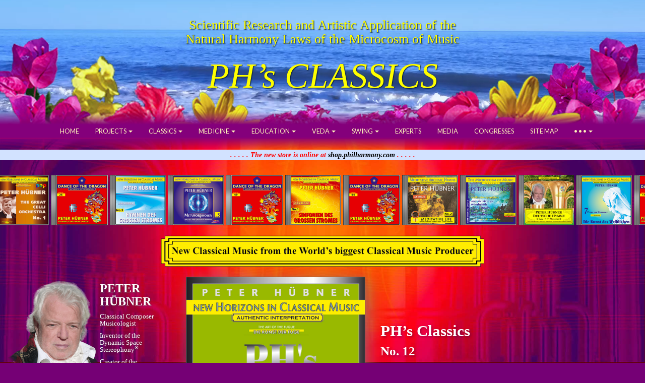

--- FILE ---
content_type: text/html; charset=UTF-8
request_url: https://www.peterhuebner.com/en/Classical-Music/index.php?track=10118199
body_size: 24166
content:
<!DOCTYPE html>
<html lang="en">
<head>
<meta charset="utf-8">
<meta http-equiv="X-UA-Compatible" content="IE=edge">
<meta name="viewport" content="width=device-width, initial-scale=1">
<title>Peter Hübner - Classical Music</title>
<meta name="DESCRIPTION" content="International Philharmony Foundation presenting Classical Music, Medical Music and Educational Music composed by the Classical Composer and Musicolgist Peter H&uuml;bner as well as modern classic interpretations from Johann Sebastian Bach and other Classical Composers on CD and as Download recorded in the MicroMusicLaboratories in Dynamic Space Stereophony." />
<meta name="keywords" content="Music, Medicine, Education, Peter H&uuml;bner, mp3 download, cd, Johann Sebastian Bach" />
<link rel="shortcut icon" type="image/x-icon" href="/favicon.ico">

<!-- Fonts -->
<link href="https://fonts.googleapis.com/css?family=Oranienbaum" rel="stylesheet" type="text/css">
<link href="https://fonts.googleapis.com/css?family=Lato:300,400,700" rel="stylesheet" type="text/css">

<!-- Bootstrap -->
<link rel="stylesheet" href="../../css/bootstrap-3.3.5.css">
<link rel="stylesheet" href="../nav/css/nav-large-pink.css">
<link rel="stylesheet" href="css/classics.css">

<!-- Owl Stylesheets -->
<link rel="stylesheet" href="css/owl.carousel.min.css">
<link rel="stylesheet" href="css/owl.theme.default.min.css">

<script src="https://ajax.googleapis.com/ajax/libs/jquery/1.11.3/jquery.min.js"></script>
<script src="../../js/jquery-1.11.3.min.js"></script>

<!-- Soundmanager -->
<script src="/soundmanager/script/soundmanager2.js"></script>
<script src="/soundmanager/script/bar-ui.js"></script>
<link rel="stylesheet" href="/soundmanager/css/bar-ui-red.css" />

<!-- Owl JS -->
<script src="js/owl.carousel.js"></script>

<script type="text/javascript" src="js/crawler.js">
/* Image Crawler Script v1.5 (c)2009-2011 John Davenport Scheuer
   https://www.dynamicdrive.com/forums/ username: jscheuer1 */
</script>

<!-- HTML5 shim and Respond.js for IE8 support of HTML5 elements and media queries -->
	<!--[if lt IE 9]>
      <script src="https://oss.maxcdn.com/html5shiv/3.7.2/html5shiv.min.js"></script>
      <script src="https://oss.maxcdn.com/respond/1.4.2/respond.min.js"></script>
    <![endif]-->
	
<!-- Matomo -->
<script>
  var _paq = window._paq = window._paq || [];
  /* tracker methods like "setCustomDimension" should be called before "trackPageView" */
  _paq.push(['trackPageView']);
  _paq.push(['enableLinkTracking']);
  (function() {
    var u="//peterhuebner.com/matomo/";
    _paq.push(['setTrackerUrl', u+'matomo.php']);
    _paq.push(['setSiteId', '1']);
    var d=document, g=d.createElement('script'), s=d.getElementsByTagName('script')[0];
    g.async=true; g.src=u+'matomo.js'; s.parentNode.insertBefore(g,s);
  })();
</script>
<noscript><p><img referrerpolicy="no-referrer-when-downgrade" src="//peterhuebner.com/matomo/matomo.php?idsite=1&amp;rec=1" style="border:0;" alt="" /></p></noscript>
<!-- End Matomo Code -->
	
</head>

<body>

<!--------------------------------------------------->
<!----------  SWITCH DESKTOP / MOBILE  -------------->
<!--------------------------------------------------->
<div class="container-fluid desktop">

	
<!--/////////////////////////////////////////////////////////////////////////////-->
<!--/////////////////////////////////////////////////////////////////////////////-->

<video autoplay loop muted poster="/pictures/Movies/Wellen-Clip-Web-11-Titelbild.jpg" id="bgvid">
    <!--<source src="/pictures/Movies/Wellen-Clip-Web-09-VP94.webm" type="video/webm" />-->
    <source src="/pictures/Movies/Wellen-Clip-Web-15.mp4" type="video/mp4" />
    <source src="/pictures/Movies/Wellen-Clip-Web-15.webm" type="video/webm" />
</video>

<div class="container-fluid">
  <div class="row">
      <div class="col-xs-12 text-center" style="padding:0;">
      
	<div style="position:relative; top:10px; left:0; width:100%;">
		
		<p class="title_themes1">Scientific Research and Artistic Application of the<br>Natural Harmony Laws of the Microcosm of Music</p>
		
		<p class="title_themes2"><span style="font-size:5.5vw;">PH&#8217;s CLASSICS</span></p>
		
	</div>
	
	</div>
  </div>
</div>

<br>
<br>
<br>
<br>

<!--------------------------------------------------------------------------------------->
<!--------------------------------  TOP NAVIGATION  ------------------------------------->
<!--------------------------------------------------------------------------------------->
	
<nav class="navbar navbar-default">
  <div class="container-fluid"> 
  
    <!-- Brand and toggle get grouped for better mobile display -->
    
    <div class="navbar-header">
      <button type="button" class="navbar-toggle collapsed" data-toggle="collapse" data-target="#defaultNavbar1"><span class="sr-only">Toggle navigation</span><span class="icon-bar"></span><span class="icon-bar"></span><span class="icon-bar"></span></button></div>
      
      <a class="navbar-brand" href="/"></a>
      
      <ul class="nav navbar-nav navbar-left">
		  
        <li class="dropdown"><a href="#" class="dropdown-toggle" data-toggle="dropdown" role="button" aria-expanded="false"><img src="/pictures/flags/120px-Flag_of_the_United_States.svg.png" alt="english" title="english" width="33" height="auto" border="0" /><span class="caret"></span></a>
			
          <ul class="dropdown-menu" role="menu">
			<li><a href="https://www.peterhuebner.com/de/Classical-Music/?track=10118199"><img src="/pictures/flags/120px-Flag_of_Germany.svg.png" alt="deutsch" title="deutsch" width="33" height="auto" border="0" />&nbsp;&nbsp;deutsch</a></li>
            <li class="divider"></li>
			<li><a href="https://www.peterhuebner.com/es/Classical-Music/?track=10118199"><img src="/pictures/flags/120px-Flag_of_Spain.svg.png" alt="español" title="español" width="33" height="auto" border="0" />&nbsp;&nbsp;español</a></li>
            <li class="divider"></li>
			<li><a href="https://www.peterhuebner.com/fr/Classical-Music/?track=10118199"><img src="/pictures/flags/120px-Flag_of_France.svg.png" alt="français" title="français" width="33" height="auto" border="0" />&nbsp;&nbsp;français</a></li>
            <li class="divider"></li>
			<li><a href="https://www.peterhuebner.com/it/Classical-Music/?track=10118199"><img src="/pictures/flags/120px-Flag_of_Italy.svg.png" alt="italiano" title="italiano" width="33" height="auto" border="0" />&nbsp;&nbsp;italiano</a></li>
            <li class="divider"></li>
			<li><a href="https://www.peterhuebner.com/ru/Classical-Music/?track=10118199"><img src="/pictures/flags/120px-Flag_of_Russia.svg.png" alt="русский" title="русский" width="33" height="auto" border="0" />&nbsp;&nbsp;русский</a></li>
		  </ul>
		</li>
	  </ul>

	<div id="nav"></div>

	<script>
		$( "#nav" ).load( "../nav/nav_large.html" ); 
	</script>    
	  
	</div>
</nav>
<p align="center" style="width:100%; background-color:#D2E2FF; color:#FF0000; font-style: italic; font-weight: bold;">. . . . . The new store is online at <a href="https://shop.philharmony.com/" target="_blank">shop.philharmony.com</a> . . . . .</span></p>

<!--------------------------------------------------------------------------------------->
<!-----------------------------  HORIZONTAL NAVIGATION  --------------------------------->
<!--------------------------------------------------------------------------------------->

<div class="marquee" id="crawler">

<a href="index.php?track=10124799"><img src="/pictures/CDs/CDs_159_E/CDBa_Hy_Domes_04_01.jpg" width="auto" height="100" border="0" alt="Hymnen der Dome - 4. Liederkreis - 1. Gesang" title="Hymnen der Dome - 4. Liederkreis - 1. Gesang" /></a>
<a href="index.php?track=17600499"><img src="/pictures/CDs/CDs_159_E/H_J_C_Bach_11.jpg" width="auto" height="100" border="0" alt="Peter H&uuml;bner pr&auml;sentiert J.C. Bach - Nr. 1" title="Peter H&uuml;bner pr&auml;sentiert J.C. Bach - Nr. 1" /></a>
<a href="index.php?track=10147199"><img src="/pictures/CDs/CDs_159_E/deutsche_sinfonie_01.jpg" width="auto" height="100" border="0" alt="DEUTSCHE SINFONIE - 1. Satz" title="DEUTSCHE SINFONIE - 1. Satz" /></a>
<a href="index.php?track=10125699"><img src="/pictures/CDs/CDs_159_E/CDBa_Archive_Caravans_02.jpg" width="auto" height="100" border="0" alt="Gesang des Lebens - Die Grossen Karawanen Nr. 2" title="Gesang des Lebens - Die Grossen Karawanen Nr. 2" /></a>
<a href="index.php?track=10132999"><img src="/pictures/CDs/CDs_159_E/CDBa_108_Hymns_060.jpg" width="auto" height="100" border="0" alt="108 Hymns of the Dancing Dragon - Hymn No. 60" title="108 Hymns of the Dancing Dragon - Hymn No. 60" /></a>
<a href="index.php?track=10124299"><img src="/pictures/CDs/CDs_159_E/CDBa_Hy_Domes_02_04.jpg" width="auto" height="100" border="0" alt="Hymns of the Domes - 2nd Cycle - 4th Song" title="Hymns of the Domes - 2nd Cycle - 4th Song" /></a>
<a href="index.php?track=10105799"><img src="/pictures/CDs/CDs_159_E/CDBa_Temp_Piano_01.jpg" width="auto" height="100" border="0" alt="The 3 Temp. Pianos - Var. 1 &#150; 4" title="The 3 Temp. Pianos - Var. 1 &#150; 4" /></a>
<a href="index.php?track=10144099"><img src="/pictures/CDs/CDs_159_E/CDBa_Micro_Ins_Orch_02.jpg" width="auto" height="100" border="0" alt="The Microcosm of Music - Instrumental No. 2" title="The Microcosm of Music - Instrumental No. 2" /></a>
<a href="index.php?track=10104299"><img src="/pictures/CDs/CDs_159_E/CDBa_Metamorphosen_11.jpg" width="auto" height="100" border="0" alt="Metamorphosen - Nr. 11" title="Metamorphosen - Nr. 11" /></a>
<a href="index.php?track=10143099"><img src="/pictures/CDs/CDs_159_E/CDBa_Med_Arch_Hy_Women_02.jpg" width="auto" height="100" border="0" alt="Meditative Archaic Hymns - Meditative&nbsp;Life Female&nbsp;Choir No.&nbsp;2" title="Meditative Archaic Hymns - Meditative&nbsp;Life Female&nbsp;Choir No.&nbsp;2" /></a>
<a href="index.php?track=10147299"><img src="/pictures/CDs/CDs_159_E/deutsche_sinfonie_02.jpg" width="auto" height="100" border="0" alt="DEUTSCHE SINFONIE - 2. Satz" title="DEUTSCHE SINFONIE - 2. Satz" /></a>
<a href="index.php?track=10132599"><img src="/pictures/CDs/CDs_159_E/CDBa_108_Hymns_056.jpg" width="auto" height="100" border="0" alt="108 Hymnen des Tanzenden Drachen - Hymne Nr. 56" title="108 Hymnen des Tanzenden Drachen - Hymne Nr. 56" /></a>
<a href="index.php?track=10123599"><img src="/pictures/CDs/CDs_159_E/CDBa_Hy_Domes_01_01.jpg" width="auto" height="100" border="0" alt="Hymnen der Dome - 1. Liederkreis - 1. Gesang" title="Hymnen der Dome - 1. Liederkreis - 1. Gesang" /></a>
<a href="index.php?track=10137099"><img src="/pictures/CDs/CDs_159_E/CDBa_108_Hymns_101.jpg" width="auto" height="100" border="0" alt="108 Hymnen des Tanzenden Drachen - Hymne Nr. 101" title="108 Hymnen des Tanzenden Drachen - Hymne Nr. 101" /></a>
<a href="index.php?track=10125699"><img src="/pictures/CDs/CDs_159_E/CDBa_Archive_Caravans_02.jpg" width="auto" height="100" border="0" alt="Song of Life - The Big Caravans No. 2" title="Song of Life - The Big Caravans No. 2" /></a>
<a href="index.php?track=10127199"><img src="/pictures/CDs/CDs_159_E/CDBa_108_Hymns_002.jpg" width="auto" height="100" border="0" alt="108 Hymns of the Dancing Dragon - Hymn No. 2" title="108 Hymns of the Dancing Dragon - Hymn No. 2" /></a>
<a href="index.php?track=10127699"><img src="/pictures/CDs/CDs_159_E/CDBa_108_Hymns_007.jpg" width="auto" height="100" border="0" alt="108 Hymns of the Dancing Dragon - Hymn No. 7" title="108 Hymns of the Dancing Dragon - Hymn No. 7" /></a>
<a href="index.php?track=10118199"><img src="/pictures/CDs/CDs_159_E/PH 12.gif" width="auto" height="100" border="0" alt="PH&#8217;s Classics - No. 12" title="PH&#8217;s Classics - No. 12" /></a>
<a href="index.php?track=10253099"><img src="/pictures/CDs/CDs_159_E/CDBa_Diss_Mod_Times_Sy_1_02.jpg" width="auto" height="100" border="0" alt="Modern Times Symphony No. 1 - 2nd Movement" title="Modern Times Symphony No. 1 - 2nd Movement" /></a>
<a href="index.php?track=10141699"><img src="/pictures/CDs/CDs_159_E/CDBa_Zen_Hymn_Mix_04.jpg" width="auto" height="100" border="0" alt="Zen Hymnen - Gemischter Chor Nr. 4" title="Zen Hymnen - Gemischter Chor Nr. 4" /></a>
<a href="index.php?track=10132099"><img src="/pictures/CDs/CDs_159_E/CDBa_108_Hymns_051.jpg" width="auto" height="100" border="0" alt="108 Hymnen des Tanzenden Drachen - Hymne Nr. 51" title="108 Hymnen des Tanzenden Drachen - Hymne Nr. 51" /></a>
<a href="index.php?track=10107599"><img src="/pictures/CDs/CDs_159_E/CDBa_KDW_Love_15.jpg" width="auto" height="100" border="0" alt="Die Kunst des Weiblichen - 7 Pfade der Zuneigung - 15. Besinnung" title="Die Kunst des Weiblichen - 7 Pfade der Zuneigung - 15. Besinnung" /></a>
<a href="index.php?track=10118399"><img src="/pictures/CDs/CDs_159_E/CDBa_Violin_05.jpg" width="auto" height="100" border="0" alt="Violin Concert - No. 5" title="Violin Concert - No. 5" /></a>
<a href="index.php?track=10136399"><img src="/pictures/CDs/CDs_159_E/CDBa_108_Hymns_094.jpg" width="auto" height="100" border="0" alt="108 Hymnen des Tanzenden Drachen - Hymne Nr. 94" title="108 Hymnen des Tanzenden Drachen - Hymne Nr. 94" /></a>
<a href="index.php?track=10143999"><img src="/pictures/CDs/CDs_159_E/CDBa_Micro_Ins_Orch_01.jpg" width="auto" height="100" border="0" alt="The Microcosm of Music - Instrumental No. 1" title="The Microcosm of Music - Instrumental No. 1" /></a>
<a href="index.php?track=10126599"><img src="/pictures/CDs/CDs_159_E/CDBa_Archive_Lively_Silence.jpg" width="auto" height="100" border="0" alt="Gesang des Lebens - Belebte Stille" title="Gesang des Lebens - Belebte Stille" /></a>
<a href="index.php?track=10138499"><img src="/pictures/CDs/CDs_159_E/CDBa_Hymns_Stream_02.jpg" width="auto" height="100" border="0" alt="Hymnen des Grossen Stromes - Nr. 2" title="Hymnen des Grossen Stromes - Nr. 2" /></a>
<a href="index.php?track=17600599"><img src="/pictures/CDs/CDs_159_E/H_J_C_Bach_12.jpg" width="auto" height="100" border="0" alt="Peter H&uuml;bner - presents J.C. Bach - No. 2" title="Peter H&uuml;bner - presents J.C. Bach - No. 2" /></a>
<a href="index.php?track=10134699"><img src="/pictures/CDs/CDs_159_E/CDBa_108_Hymns_077.jpg" width="auto" height="100" border="0" alt="108 Hymnen des Tanzenden Drachen - Hymne Nr. 77" title="108 Hymnen des Tanzenden Drachen - Hymne Nr. 77" /></a>
<a href="index.php?track=10124299"><img src="/pictures/CDs/CDs_159_E/CDBa_Hy_Domes_02_04.jpg" width="auto" height="100" border="0" alt="Hymnen der Dome - 2. Liederkreis - 4. Gesang" title="Hymnen der Dome - 2. Liederkreis - 4. Gesang" /></a>
<a href="index.php?track=10130099"><img src="/pictures/CDs/CDs_159_E/CDBa_108_Hymns_031.jpg" width="auto" height="100" border="0" alt="108 Hymns of the Dancing Dragon - Hymn No. 31" title="108 Hymns of the Dancing Dragon - Hymn No. 31" /></a>
<a href="index.php?track=10139999"><img src="/pictures/CDs/CDs_159_E/CDBa_Zen_Symp_02.jpg" width="auto" height="100" border="0" alt="Zen Symphony - No. 2" title="Zen Symphony - No. 2" /></a>
<a href="index.php?track=10141199"><img src="/pictures/CDs/CDs_159_E/CDBa_Zen_Hymn_W_02.jpg" width="auto" height="100" border="0" alt="Zen Hymnen - Frauenchor Nr. 2" title="Zen Hymnen - Frauenchor Nr. 2" /></a>
<a href="index.php?track=10126799"><img src="/pictures/CDs/CDs_159_E/PH 14.gif" width="auto" height="100" border="0" alt="PH&#8217;s Classics - Nr. 14" title="PH&#8217;s Classics - Nr. 14" /></a>
<a href="index.php?track=10103199"><img src="/pictures/CDs/CDs_159_E/CDBa_Violin_02.jpg" width="auto" height="100" border="0" alt="Violin Concert - No. 2" title="Violin Concert - No. 2" /></a>
<a href="index.php?track=10252599"><img src="/pictures/CDs/CDs_159_E/CDBa_Extasy_01.jpg" width="auto" height="100" border="0" alt="108 Hymnen des Tanzenden Drachen - EXTASY 1" title="108 Hymnen des Tanzenden Drachen - EXTASY 1" /></a>
<a href="index.php?track=10130299"><img src="/pictures/CDs/CDs_159_E/CDBa_108_Hymns_033.jpg" width="auto" height="100" border="0" alt="108 Hymnen des Tanzenden Drachen - Hymne Nr. 33" title="108 Hymnen des Tanzenden Drachen - Hymne Nr. 33" /></a>
<a href="index.php?track=10123399"><img src="/pictures/CDs/CDs_159_E/CDBa_Requiem_02.jpg" width="auto" height="100" border="0" alt="Requiem - 2nd Movement" title="Requiem - 2nd Movement" /></a>
<a href="index.php?track=10116199"><img src="/pictures/CDs/CDs_159_E/CDBa_Art_Feminine_Harm_12.jpg" width="auto" height="100" border="0" alt="Die Kunst des Weiblichen - 7 Pfade der Harmonie - 12. Besinnung" title="Die Kunst des Weiblichen - 7 Pfade der Harmonie - 12. Besinnung" /></a>
<a href="index.php?track=10119699"><img src="/pictures/CDs/CDs_159_E/CDBa_Voice_Domes_11.jpg" width="auto" height="100" border="0" alt="Voice of the Domes No. 1 - 11th Meditation" title="Voice of the Domes No. 1 - 11th Meditation" /></a>
<a href="index.php?track=10141199"><img src="/pictures/CDs/CDs_159_E/CDBa_Zen_Hymn_W_02.jpg" width="auto" height="100" border="0" alt="Zen Hymns - Female Choir No. 2" title="Zen Hymns - Female Choir No. 2" /></a>
<a href="index.php?track=10102699"><img src="/pictures/CDs/CDs_159_E/CDBa_SoHy_01.jpg" width="auto" height="100" border="0" alt="Hymnen der Sonne - 1. Satz" title="Hymnen der Sonne - 1. Satz" /></a>
<a href="index.php?track=10124099"><img src="/pictures/CDs/CDs_159_E/CDBa_Hy_Domes_02_02.jpg" width="auto" height="100" border="0" alt="Hymnen der Dome - 2. Liederkreis - 2. Gesang" title="Hymnen der Dome - 2. Liederkreis - 2. Gesang" /></a>
<a href="index.php?track=10142599"><img src="/pictures/CDs/CDs_159_E/CDBa_Med_Arch_Hy_Men_02.jpg" width="auto" height="100" border="0" alt="Meditative Archaic Hymns - Meditative&nbsp;Life Male&nbsp;Choir Nr.&nbsp;2" title="Meditative Archaic Hymns - Meditative&nbsp;Life Male&nbsp;Choir Nr.&nbsp;2" /></a>
<a href="index.php?track=10121799"><img src="/pictures/CDs/CDs_159_E/CDBa_Hy_Planets_Pluto.jpg" width="auto" height="100" border="0" alt="Hymns of the Planets - PLUTO" title="Hymns of the Planets - PLUTO" /></a>
<a href="index.php?track=10115499"><img src="/pictures/CDs/CDs_159_E/CDBa_Art_Feminine_Harm_05.jpg" width="auto" height="100" border="0" alt="Die Kunst des Weiblichen - 7 Pfade der Harmonie - 5. Besinnung" title="Die Kunst des Weiblichen - 7 Pfade der Harmonie - 5. Besinnung" /></a>
<a href="index.php?track=10104399"><img src="/pictures/CDs/CDs_159_E/CDBa_Metamorphosen_12.jpg" width="auto" height="100" border="0" alt="Metamorphosen - Nr. 12" title="Metamorphosen - Nr. 12" /></a>
<a href="index.php?track=10132299"><img src="/pictures/CDs/CDs_159_E/CDBa_108_Hymns_053.jpg" width="auto" height="100" border="0" alt="108 Hymnen des Tanzenden Drachen - Hymne Nr. 53" title="108 Hymnen des Tanzenden Drachen - Hymne Nr. 53" /></a>
<a href="index.php?track=10137099"><img src="/pictures/CDs/CDs_159_E/CDBa_108_Hymns_101.jpg" width="auto" height="100" border="0" alt="108 Hymns of the Dancing Dragon - Hymn No. 101" title="108 Hymns of the Dancing Dragon - Hymn No. 101" /></a>
<a href="index.php?track=10121099"><img src="/pictures/CDs/CDs_159_E/CDBa_Art_Piano_03.jpg" width="auto" height="100" border="0" alt="Die 3 Artistic Pianos - Var. 9 &#150; 13" title="Die 3 Artistic Pianos - Var. 9 &#150; 13" /></a>
<a href="index.php?track=10127099"><img src="/pictures/CDs/CDs_159_E/CDBa_108_Hymns_001.jpg" width="auto" height="100" border="0" alt="108 Hymnen des Tanzenden Drachen - Hymne Nr. 1" title="108 Hymnen des Tanzenden Drachen - Hymne Nr. 1" /></a>
<a href="index.php?track=10125099"><img src="/pictures/CDs/CDs_159_E/CDBa_Hy_Domes_04_04.jpg" width="auto" height="100" border="0" alt="Hymns of the Domes - 4th Cycle - 4th Song" title="Hymns of the Domes - 4th Cycle - 4th Song" /></a>
<a href="index.php?track=10147399"><img src="/pictures/CDs/CDs_159_E/deutsche_sinfonie_03.jpg" width="auto" height="100" border="0" alt="DEUTSCHE SINFONIE - 3. Satz" title="DEUTSCHE SINFONIE - 3. Satz" /></a>
<a href="index.php?track=10130699"><img src="/pictures/CDs/CDs_159_E/CDBa_108_Hymns_037.jpg" width="auto" height="100" border="0" alt="108 Hymnen des Tanzenden Drachen - Hymne Nr. 37" title="108 Hymnen des Tanzenden Drachen - Hymne Nr. 37" /></a>
<a href="index.php?track=10136899"><img src="/pictures/CDs/CDs_159_E/CDBa_108_Hymns_099.jpg" width="auto" height="100" border="0" alt="108 Hymnen des Tanzenden Drachen - Hymne Nr. 99" title="108 Hymnen des Tanzenden Drachen - Hymne Nr. 99" /></a>
<a href="index.php?track=10133399"><img src="/pictures/CDs/CDs_159_E/CDBa_108_Hymns_064.jpg" width="auto" height="100" border="0" alt="108 Hymnen des Tanzenden Drachen - Hymne Nr. 64" title="108 Hymnen des Tanzenden Drachen - Hymne Nr. 64" /></a>
<a href="index.php?track=10145399"><img src="/pictures/CDs/CDs_159_E/CDBa_Micro_Ins_M_05.jpg" width="auto" height="100" border="0" alt="The Microcosm of Music - Male Choir No. 5" title="The Microcosm of Music - Male Choir No. 5" /></a>
<a href="index.php?track=10130499"><img src="/pictures/CDs/CDs_159_E/CDBa_108_Hymns_035.jpg" width="auto" height="100" border="0" alt="108 Hymnen des Tanzenden Drachen - Hymne Nr. 35" title="108 Hymnen des Tanzenden Drachen - Hymne Nr. 35" /></a>
<a href="index.php?track=10136599"><img src="/pictures/CDs/CDs_159_E/CDBa_108_Hymns_096.jpg" width="auto" height="100" border="0" alt="108 Hymnen des Tanzenden Drachen - Hymne Nr. 96" title="108 Hymnen des Tanzenden Drachen - Hymne Nr. 96" /></a>
<a href="index.php?track=10130099"><img src="/pictures/CDs/CDs_159_E/CDBa_108_Hymns_031.jpg" width="auto" height="100" border="0" alt="108 Hymnen des Tanzenden Drachen - Hymne Nr. 31" title="108 Hymnen des Tanzenden Drachen - Hymne Nr. 31" /></a>
<a href="index.php?track=10141799"><img src="/pictures/CDs/CDs_159_E/CDBa_Zen_Hymn_W_04.jpg" width="auto" height="100" border="0" alt="Zen Hymns - Female Choir No. 4" title="Zen Hymns - Female Choir No. 4" /></a>
<a href="index.php?track=10106999"><img src="/pictures/CDs/CDs_159_E/CDBa_KDW_Love_09.jpg" width="auto" height="100" border="0" alt="Die Kunst des Weiblichen - 7 Pfade der Zuneigung - 9. Besinnung" title="Die Kunst des Weiblichen - 7 Pfade der Zuneigung - 9. Besinnung" /></a>
<a href="index.php?track=10118999"><img src="/pictures/CDs/CDs_159_E/CDBa_Voice_Domes_04.jpg" width="auto" height="100" border="0" alt="Voice of the Domes No. 1 - 4. Besinnung" title="Voice of the Domes No. 1 - 4. Besinnung" /></a>
<a href="index.php?track=10115899"><img src="/pictures/CDs/CDs_159_E/CDBa_Art_Feminine_Harm_09.jpg" width="auto" height="100" border="0" alt="The Art of the Feminine - 7 Paths of Harmony - 9th Meditation" title="The Art of the Feminine - 7 Paths of Harmony - 9th Meditation" /></a>
<a href="index.php?track=10138699"><img src="/pictures/CDs/CDs_159_E/CDBa_Hymns_Stream_04.jpg" width="auto" height="100" border="0" alt="Hymns of the Great Stream - No. 4" title="Hymns of the Great Stream - No. 4" /></a>
<a href="index.php?track=10143399"><img src="/pictures/CDs/CDs_159_E/CDBa_Med_Arch_Hy_Women_05.jpg" width="auto" height="100" border="0" alt="Meditative Archaic Hymns - Meditative&nbsp;Life Female&nbsp;Choir No.&nbsp;5" title="Meditative Archaic Hymns - Meditative&nbsp;Life Female&nbsp;Choir No.&nbsp;5" /></a>
<a href="index.php?track=10143799"><img src="/pictures/CDs/CDs_159_E/CDBa_Med_Arch_Hy_Mixed_04.jpg" width="auto" height="100" border="0" alt="Meditative Archaic Hymns - Meditative&nbsp;Life Mixed&nbsp;Choir Nr.&nbsp;4" title="Meditative Archaic Hymns - Meditative&nbsp;Life Mixed&nbsp;Choir Nr.&nbsp;4" /></a>
<a href="index.php?track=10131299"><img src="/pictures/CDs/CDs_159_E/CDBa_108_Hymns_043.jpg" width="auto" height="100" border="0" alt="108 Hymns of the Dancing Dragon - Hymn No. 43" title="108 Hymns of the Dancing Dragon - Hymn No. 43" /></a>
<a href="index.php?track=10125799"><img src="/pictures/CDs/CDs_159_E/CDBa_Archive_Computer.jpg" width="auto" height="100" border="0" alt="Gesang des Lebens - Computerszene / Prolog" title="Gesang des Lebens - Computerszene / Prolog" /></a>
<a href="index.php?track=10123899"><img src="/pictures/CDs/CDs_159_E/CDBa_Hy_Domes_01_04.jpg" width="auto" height="100" border="0" alt="Hymnen der Dome - 1. Liederkreis - 4. Gesang" title="Hymnen der Dome - 1. Liederkreis - 4. Gesang" /></a>
<a href="index.php?track=10102599"><img src="/pictures/CDs/CDs_159_E/CDBa_MoHy_04.jpg" width="auto" height="100" border="0" alt="Hymns of the Moon - 4th Movement" title="Hymns of the Moon - 4th Movement" /></a>
<a href="index.php?track=10102699"><img src="/pictures/CDs/CDs_159_E/CDBa_SoHy_01.jpg" width="auto" height="100" border="0" alt="Hymns of the Sun - 1st Movement" title="Hymns of the Sun - 1st Movement" /></a>
<a href="index.php?track=10121699"><img src="/pictures/CDs/CDs_159_E/CDBa_Hy_Planets_Uranus.jpg" width="auto" height="100" border="0" alt="Hymns of the Planets - URANUS" title="Hymns of the Planets - URANUS" /></a>
<a href="index.php?track=10115099"><img src="/pictures/CDs/CDs_159_E/CDBa_Art_Feminine_Harm_01.jpg" width="auto" height="100" border="0" alt="Die Kunst des Weiblichen - 7 Pfade der Harmonie - 1. Besinnung" title="Die Kunst des Weiblichen - 7 Pfade der Harmonie - 1. Besinnung" /></a>
<a href="index.php?track=10118599"><img src="/pictures/CDs/CDs_159_E/CDBa_Violin_07.jpg" width="auto" height="100" border="0" alt="Violinkonzert - Nr. 7" title="Violinkonzert - Nr. 7" /></a>
<a href="index.php?track=10135599"><img src="/pictures/CDs/CDs_159_E/CDBa_108_Hymns_086.jpg" width="auto" height="100" border="0" alt="108 Hymns of the Dancing Dragon - Hymn No. 86" title="108 Hymns of the Dancing Dragon - Hymn No. 86" /></a>
<a href="index.php?track=10115599"><img src="/pictures/CDs/CDs_159_E/CDBa_Art_Feminine_Harm_06.jpg" width="auto" height="100" border="0" alt="Die Kunst des Weiblichen - 7 Pfade der Harmonie - 6. Besinnung" title="Die Kunst des Weiblichen - 7 Pfade der Harmonie - 6. Besinnung" /></a>
<a href="index.php?track=10106199"><img src="/pictures/CDs/CDs_159_E/CDBa_KDW_Love_01.jpg" width="auto" height="100" border="0" alt="The Art of the Feminine - 7 Paths of Love - 1st Meditation" title="The Art of the Feminine - 7 Paths of Love - 1st Meditation" /></a>
<a href="index.php?track=10107099"><img src="/pictures/CDs/CDs_159_E/CDBa_KDW_Love_10.jpg" width="auto" height="100" border="0" alt="Die Kunst des Weiblichen - 7 Pfade der Zuneigung - 10. Besinnung" title="Die Kunst des Weiblichen - 7 Pfade der Zuneigung - 10. Besinnung" /></a>
<a href="index.php?track=10133899"><img src="/pictures/CDs/CDs_159_E/CDBa_108_Hymns_069.jpg" width="auto" height="100" border="0" alt="108 Hymns of the Dancing Dragon - Hymn No. 69" title="108 Hymns of the Dancing Dragon - Hymn No. 69" /></a>
<a href="index.php?track=10121599"><img src="/pictures/CDs/CDs_159_E/CDBa_Celli_Orchestra_02.jpg" width="auto" height="100" border="0" alt="Das Grossen Celli Orchester - Celli Orchester Nr. 2" title="Das Grossen Celli Orchester - Celli Orchester Nr. 2" /></a>
<a href="index.php?track=10115899"><img src="/pictures/CDs/CDs_159_E/CDBa_Art_Feminine_Harm_09.jpg" width="auto" height="100" border="0" alt="Die Kunst des Weiblichen - 7 Pfade der Harmonie - 9. Besinnung" title="Die Kunst des Weiblichen - 7 Pfade der Harmonie - 9. Besinnung" /></a>
<a href="index.php?track=10140899"><img src="/pictures/CDs/CDs_159_E/CDBa_Zen_Hymn_W_01.jpg" width="auto" height="100" border="0" alt="Zen Hymns - Female Choir No. 1" title="Zen Hymns - Female Choir No. 1" /></a>
<a href="index.php?track=10137499"><img src="/pictures/CDs/CDs_159_E/CDBa_108_Hymns_105.jpg" width="auto" height="100" border="0" alt="108 Hymnen des Tanzenden Drachen - Hymne Nr. 105" title="108 Hymnen des Tanzenden Drachen - Hymne Nr. 105" /></a>
<a href="index.php?track=10120099"><img src="/pictures/CDs/CDs_159_E/CDBa_Voice_Domes_15.jpg" width="auto" height="100" border="0" alt="Voice of the Domes No. 1 - 15th Meditation" title="Voice of the Domes No. 1 - 15th Meditation" /></a>
<a href="index.php?track=10135299"><img src="/pictures/CDs/CDs_159_E/CDBa_108_Hymns_083.jpg" width="auto" height="100" border="0" alt="108 Hymns of the Dancing Dragon - Hymn No. 83" title="108 Hymns of the Dancing Dragon - Hymn No. 83" /></a>
<a href="index.php?track=10137899"><img src="/pictures/CDs/CDs_159_E/CDBa_Fearlessness_01.jpg" width="auto" height="100" border="0" alt="Hymns of Fearlessness - No. 1" title="Hymns of Fearlessness - No. 1" /></a>
<a href="index.php?track=10122499"><img src="/pictures/CDs/CDs_159_E/CDBa_Symp_Plan_Uranus.jpg" width="auto" height="100" border="0" alt="Sinfonien der Planeten - URANUS" title="Sinfonien der Planeten - URANUS" /></a>
<a href="index.php?track=10135299"><img src="/pictures/CDs/CDs_159_E/CDBa_108_Hymns_083.jpg" width="auto" height="100" border="0" alt="108 Hymnen des Tanzenden Drachen - Hymne Nr. 83" title="108 Hymnen des Tanzenden Drachen - Hymne Nr. 83" /></a>
<a href="index.php?track=10144799"><img src="/pictures/CDs/CDs_159_E/CDBa_Micro_Ins_W_04.jpg" width="auto" height="100" border="0" alt="Der Mikrokosmos der Musik - Frauenchor Nr. 4" title="Der Mikrokosmos der Musik - Frauenchor Nr. 4" /></a>
<a href="index.php?track=18020699"><img src="/pictures/CDs/CDs_159_E/CDBa_Piano_Concert_03_01.jpg" width="auto" height="100" border="0" alt="Klavierkonzert Nr. 3 - Teil 1" title="Klavierkonzert Nr. 3 - Teil 1" /></a>
<a href="index.php?track=10139299"><img src="/pictures/CDs/CDs_159_E/CDBa_Symph_Stream_05.jpg" width="auto" height="100" border="0" alt="Symphonies of the Great Stream - No. 5" title="Symphonies of the Great Stream - No. 5" /></a>
<a href="index.php?track=10102499"><img src="/pictures/CDs/CDs_159_E/CDBa_MoHy_03.jpg" width="auto" height="100" border="0" alt="Hymns of the Moon - 3rd Movement" title="Hymns of the Moon - 3rd Movement" /></a>
<a href="index.php?track=10131799"><img src="/pictures/CDs/CDs_159_E/CDBa_108_Hymns_048.jpg" width="auto" height="100" border="0" alt="108 Hymns of the Dancing Dragon - Hymn No. 48" title="108 Hymns of the Dancing Dragon - Hymn No. 48" /></a>
<a href="index.php?track=10145599"><img src="/pictures/CDs/CDs_159_E/CDBa_Micro_Ins_Mix_02.jpg" width="auto" height="100" border="0" alt="The Microcosm of Music - Mixed Choir No. 2" title="The Microcosm of Music - Mixed Choir No. 2" /></a>
<a href="index.php?track=10148699"><img src="/pictures/CDs/CDs_159_E/german_hymn_06.jpg" width="auto" height="100" border="0" alt="GERMAN HYMN - 6th Movement" title="GERMAN HYMN - 6th Movement" /></a>
<a href="index.php?track=10125299"><img src="/pictures/CDs/CDs_159_E/CDBa_Archive_Mortal_Kings.jpg" width="auto" height="100" border="0" alt="Song of Life - Mortal Kings" title="Song of Life - Mortal Kings" /></a>
<a href="index.php?track=10106499"><img src="/pictures/CDs/CDs_159_E/CDBa_KDW_Love_04.jpg" width="auto" height="100" border="0" alt="The Art of the Feminine - 7 Paths of Love - 4th Meditation" title="The Art of the Feminine - 7 Paths of Love - 4th Meditation" /></a>
<a href="index.php?track=10105299"><img src="/pictures/CDs/CDs_159_E/CDBa_Guitar_03.jpg" width="auto" height="100" border="0" alt="Guitar Solo - No. 3" title="Guitar Solo - No. 3" /></a>
<a href="index.php?track=10134099"><img src="/pictures/CDs/CDs_159_E/CDBa_108_Hymns_071.jpg" width="auto" height="100" border="0" alt="108 Hymns of the Dancing Dragon - Hymn No. 71" title="108 Hymns of the Dancing Dragon - Hymn No. 71" /></a>
<a href="index.php?track=10127399"><img src="/pictures/CDs/CDs_159_E/CDBa_108_Hymns_004.jpg" width="auto" height="100" border="0" alt="108 Hymnen des Tanzenden Drachen - Hymne Nr. 4" title="108 Hymnen des Tanzenden Drachen - Hymne Nr. 4" /></a>
<a href="index.php?track=10127899"><img src="/pictures/CDs/CDs_159_E/CDBa_108_Hymns_009.jpg" width="auto" height="100" border="0" alt="108 Hymnen des Tanzenden Drachen - Hymne Nr. 9" title="108 Hymnen des Tanzenden Drachen - Hymne Nr. 9" /></a>
<a href="index.php?track=10117299"><img src="/pictures/CDs/CDs_159_E/CDBa_Diss_Zeichen.jpg" width="auto" height="100" border="0" alt="Avant Garde - Signs of Time" title="Avant Garde - Signs of Time" /></a>
<a href="index.php?track=10134399"><img src="/pictures/CDs/CDs_159_E/CDBa_108_Hymns_074.jpg" width="auto" height="100" border="0" alt="108 Hymnen des Tanzenden Drachen - Hymne Nr. 74" title="108 Hymnen des Tanzenden Drachen - Hymne Nr. 74" /></a>
<a href="index.php?track=10120899"><img src="/pictures/CDs/CDs_159_E/CDBa_Art_Piano_01.jpg" width="auto" height="100" border="0" alt="Die 3 Artistic Pianos - Var. 1 &#150; 3" title="Die 3 Artistic Pianos - Var. 1 &#150; 3" /></a>
<a href="index.php?track=10147699"><img src="/pictures/CDs/CDs_159_E/deutsche_sinfonie_06.jpg" width="auto" height="100" border="0" alt="DEUTSCHE SINFONIE - 6. Satz" title="DEUTSCHE SINFONIE - 6. Satz" /></a>
<a href="index.php?track=10124099"><img src="/pictures/CDs/CDs_159_E/CDBa_Hy_Domes_02_02.jpg" width="auto" height="100" border="0" alt="Hymns of the Domes - 2nd Cycle - 2nd Song" title="Hymns of the Domes - 2nd Cycle - 2nd Song" /></a>
<a href="index.php?track=10107699"><img src="/pictures/CDs/CDs_159_E/CDBa_KDW_Love_16.jpg" width="auto" height="100" border="0" alt="The Art of the Feminine - 7 Paths of Love - 16th Meditation" title="The Art of the Feminine - 7 Paths of Love - 16th Meditation" /></a>
<a href="index.php?track=10118299"><img src="/pictures/CDs/CDs_159_E/CDBa_Violin_04.jpg" width="auto" height="100" border="0" alt="Violinkonzert - Nr. 4" title="Violinkonzert - Nr. 4" /></a>
<a href="index.php?track=10132499"><img src="/pictures/CDs/CDs_159_E/CDBa_108_Hymns_055.jpg" width="auto" height="100" border="0" alt="108 Hymns of the Dancing Dragon - Hymn No. 55" title="108 Hymns of the Dancing Dragon - Hymn No. 55" /></a>
<a href="index.php?track=10148199"><img src="/pictures/CDs/CDs_159_E/deutsche_hymne_01.jpg" width="auto" height="100" border="0" alt="DEUTSCHE HYMNE - 1. Satz" title="DEUTSCHE HYMNE - 1. Satz" /></a>
<a href="index.php?track=18020199"><img src="/pictures/CDs/CDs_159_E/CDBa_Requiem_02_01.jpg" width="auto" height="100" border="0" alt="Requiem Nr. 2 - Teil 1" title="Requiem Nr. 2 - Teil 1" /></a>
<a href="index.php?track=10143899"><img src="/pictures/CDs/CDs_159_E/CDBa_Med_Arch_Hy_Mixed_05.jpg" width="auto" height="100" border="0" alt="Meditative Archaic Hymns - Meditative&nbsp;Life Mixed&nbsp;Choir Nr.&nbsp;5" title="Meditative Archaic Hymns - Meditative&nbsp;Life Mixed&nbsp;Choir Nr.&nbsp;5" /></a>
<a href="index.php?track=10139699"><img src="/pictures/CDs/CDs_159_E/CDBa_Zen_Archaic_04.jpg" width="auto" height="100" border="0" alt="Zen Archaic - No. 4" title="Zen Archaic - No. 4" /></a>
<a href="index.php?track=10117399"><img src="/pictures/CDs/CDs_159_E/CDBa_Diss_Nachtgebet.jpg" width="auto" height="100" border="0" alt="Avant Garde - Political Bedtime Prayer" title="Avant Garde - Political Bedtime Prayer" /></a>
<a href="index.php?track=10137199"><img src="/pictures/CDs/CDs_159_E/CDBa_108_Hymns_102.jpg" width="auto" height="100" border="0" alt="108 Hymnen des Tanzenden Drachen - Hymne Nr. 102" title="108 Hymnen des Tanzenden Drachen - Hymne Nr. 102" /></a>
<a href="index.php?track=10147599"><img src="/pictures/CDs/CDs_159_E/german_symphony_05.jpg" width="auto" height="100" border="0" alt="GERMAN SYMPHONY - 5th Movement" title="GERMAN SYMPHONY - 5th Movement" /></a>
<a href="index.php?track=10127499"><img src="/pictures/CDs/CDs_159_E/CDBa_108_Hymns_005.jpg" width="auto" height="100" border="0" alt="108 Hymns of the Dancing Dragon - Hymn No. 5" title="108 Hymns of the Dancing Dragon - Hymn No. 5" /></a>
<a href="index.php?track=10138399"><img src="/pictures/CDs/CDs_159_E/CDBa_Hymns_Stream_01.jpg" width="auto" height="100" border="0" alt="Hymnen des Grossen Stromes - Nr. 1" title="Hymnen des Grossen Stromes - Nr. 1" /></a>
<a href="index.php?track=10115199"><img src="/pictures/CDs/CDs_159_E/CDBa_Art_Feminine_Harm_02.jpg" width="auto" height="100" border="0" alt="The Art of the Feminine - 7 Paths of Harmony - 2nd Meditation" title="The Art of the Feminine - 7 Paths of Harmony - 2nd Meditation" /></a>
<a href="index.php?track=10107499"><img src="/pictures/CDs/CDs_159_E/CDBa_KDW_Love_14.jpg" width="auto" height="100" border="0" alt="Die Kunst des Weiblichen - 7 Pfade der Zuneigung - 14. Besinnung" title="Die Kunst des Weiblichen - 7 Pfade der Zuneigung - 14. Besinnung" /></a>
<a href="index.php?track=10107299"><img src="/pictures/CDs/CDs_159_E/CDBa_KDW_Love_12.jpg" width="auto" height="100" border="0" alt="Die Kunst des Weiblichen - 7 Pfade der Zuneigung - 12. Besinnung" title="Die Kunst des Weiblichen - 7 Pfade der Zuneigung - 12. Besinnung" /></a>
<a href="index.php?track=10148399"><img src="/pictures/CDs/CDs_159_E/deutsche_hymne_03.jpg" width="auto" height="100" border="0" alt="DEUTSCHE HYMNE - 3. Satz" title="DEUTSCHE HYMNE - 3. Satz" /></a>
<a href="index.php?track=10145399"><img src="/pictures/CDs/CDs_159_E/CDBa_Micro_Ins_M_05.jpg" width="auto" height="100" border="0" alt="Der Mikrokosmos der Musik - M&auml;nnerchor Nr. 5" title="Der Mikrokosmos der Musik - M&auml;nnerchor Nr. 5" /></a>
<a href="index.php?track=10133599"><img src="/pictures/CDs/CDs_159_E/CDBa_108_Hymns_066.jpg" width="auto" height="100" border="0" alt="108 Hymns of the Dancing Dragon - Hymn No. 66" title="108 Hymns of the Dancing Dragon - Hymn No. 66" /></a>
<a href="index.php?track=10120299"><img src="/pictures/CDs/CDs_159_E/PH 01.gif" width="auto" height="100" border="0" alt="PH&#8217;s Classics - Nr. 1" title="PH&#8217;s Classics - Nr. 1" /></a>
<a href="index.php?track=10144099"><img src="/pictures/CDs/CDs_159_E/CDBa_Micro_Ins_Orch_02.jpg" width="auto" height="100" border="0" alt="Der Mikrokosmos der Musik - Instrumental Nr. 2" title="Der Mikrokosmos der Musik - Instrumental Nr. 2" /></a>
<a href="index.php?track=10139499"><img src="/pictures/CDs/CDs_159_E/CDBa_Zen_Archaic_02.jpg" width="auto" height="100" border="0" alt="Zen Archaic - No. 2" title="Zen Archaic - No. 2" /></a>
<a href="index.php?track=10118499"><img src="/pictures/CDs/CDs_159_E/CDBa_Violin_06.jpg" width="auto" height="100" border="0" alt="Violinkonzert - Nr. 6" title="Violinkonzert - Nr. 6" /></a>
<a href="index.php?track=10145199"><img src="/pictures/CDs/CDs_159_E/CDBa_Micro_Ins_M_03.jpg" width="auto" height="100" border="0" alt="Der Mikrokosmos der Musik - M&auml;nnerchor Nr. 3" title="Der Mikrokosmos der Musik - M&auml;nnerchor Nr. 3" /></a>
<a href="index.php?track=10119099"><img src="/pictures/CDs/CDs_159_E/CDBa_Voice_Domes_05.jpg" width="auto" height="100" border="0" alt="Voice of the Domes No. 1 - 5th Meditation" title="Voice of the Domes No. 1 - 5th Meditation" /></a>
<a href="index.php?track=10128799"><img src="/pictures/CDs/CDs_159_E/CDBa_108_Hymns_018.jpg" width="auto" height="100" border="0" alt="108 Hymns of the Dancing Dragon - Hymn No. 18" title="108 Hymns of the Dancing Dragon - Hymn No. 18" /></a>
<a href="index.php?track=10145099"><img src="/pictures/CDs/CDs_159_E/CDBa_Micro_Ins_M_02.jpg" width="auto" height="100" border="0" alt="Der Mikrokosmos der Musik - M&auml;nnerchor Nr. 2" title="Der Mikrokosmos der Musik - M&auml;nnerchor Nr. 2" /></a>
<a href="index.php?track=10137999"><img src="/pictures/CDs/CDs_159_E/CDBa_Fearlessness_02.jpg" width="auto" height="100" border="0" alt="Hymns of Fearlessness - No. 2" title="Hymns of Fearlessness - No. 2" /></a>
<a href="index.php?track=10119399"><img src="/pictures/CDs/CDs_159_E/CDBa_Voice_Domes_08.jpg" width="auto" height="100" border="0" alt="Voice of the Domes No. 1 - 8. Besinnung" title="Voice of the Domes No. 1 - 8. Besinnung" /></a>
<a href="index.php?track=10102399"><img src="/pictures/CDs/CDs_159_E/CDBa_MoHy_02.jpg" width="auto" height="100" border="0" alt="Hymns of the Moon - 2nd Movement" title="Hymns of the Moon - 2nd Movement" /></a>
<a href="index.php?track=10127199"><img src="/pictures/CDs/CDs_159_E/CDBa_108_Hymns_002.jpg" width="auto" height="100" border="0" alt="108 Hymnen des Tanzenden Drachen - Hymne Nr. 2" title="108 Hymnen des Tanzenden Drachen - Hymne Nr. 2" /></a>
<a href="index.php?track=10122199"><img src="/pictures/CDs/CDs_159_E/CDBa_Hy_Planets_Jupiter.jpg" width="auto" height="100" border="0" alt="Hymns of the Planets - JUPITER" title="Hymns of the Planets - JUPITER" /></a>
<a href="index.php?track=10117799"><img src="/pictures/CDs/CDs_159_E/PH 08.gif" width="auto" height="100" border="0" alt="PH&#8217;s Classics - No. 8" title="PH&#8217;s Classics - No. 8" /></a>
<a href="index.php?track=10120399"><img src="/pictures/CDs/CDs_159_E/PH 02.gif" width="auto" height="100" border="0" alt="PH&#8217;s Classics - Nr. 2" title="PH&#8217;s Classics - Nr. 2" /></a>
<a href="index.php?track=10128599"><img src="/pictures/CDs/CDs_159_E/CDBa_108_Hymns_016.jpg" width="auto" height="100" border="0" alt="108 Hymns of the Dancing Dragon - Hymn No. 16" title="108 Hymns of the Dancing Dragon - Hymn No. 16" /></a>
<a href="index.php?track=10136599"><img src="/pictures/CDs/CDs_159_E/CDBa_108_Hymns_096.jpg" width="auto" height="100" border="0" alt="108 Hymns of the Dancing Dragon - Hymn No. 96" title="108 Hymns of the Dancing Dragon - Hymn No. 96" /></a>
<a href="index.php?track=10107499"><img src="/pictures/CDs/CDs_159_E/CDBa_KDW_Love_14.jpg" width="auto" height="100" border="0" alt="The Art of the Feminine - 7 Paths of Love - 14th Meditation" title="The Art of the Feminine - 7 Paths of Love - 14th Meditation" /></a>
<a href="index.php?track=10134499"><img src="/pictures/CDs/CDs_159_E/CDBa_108_Hymns_075.jpg" width="auto" height="100" border="0" alt="108 Hymnen des Tanzenden Drachen - Hymne Nr. 75" title="108 Hymnen des Tanzenden Drachen - Hymne Nr. 75" /></a>
<a href="index.php?track=10141299"><img src="/pictures/CDs/CDs_159_E/CDBa_Zen_Hymn_M_02.jpg" width="auto" height="100" border="0" alt="Zen Hymnen - M&auml;nnerchor Nr. 2" title="Zen Hymnen - M&auml;nnerchor Nr. 2" /></a>
<a href="index.php?track=10102799"><img src="/pictures/CDs/CDs_159_E/CDBa_SoHy_02.jpg" width="auto" height="100" border="0" alt="Hymns of the Sun - 2nd Movement" title="Hymns of the Sun - 2nd Movement" /></a>
<a href="index.php?track=10138799"><img src="/pictures/CDs/CDs_159_E/CDBa_Hymns_Stream_05.jpg" width="auto" height="100" border="0" alt="Hymnen des Grossen Stromes - Nr. 5" title="Hymnen des Grossen Stromes - Nr. 5" /></a>
<a href="index.php?track=10139899"><img src="/pictures/CDs/CDs_159_E/CDBa_Zen_Symp_01.jpg" width="auto" height="100" border="0" alt="Zen Sinfonie - Nr. 1" title="Zen Sinfonie - Nr. 1" /></a>
<a href="index.php?track=10103599"><img src="/pictures/CDs/CDs_159_E/CDBa_Metamorphosen_04.jpg" width="auto" height="100" border="0" alt="Metamorphosen - Nr. 4" title="Metamorphosen - Nr. 4" /></a>
<a href="index.php?track=10131199"><img src="/pictures/CDs/CDs_159_E/CDBa_108_Hymns_042.jpg" width="auto" height="100" border="0" alt="108 Hymnen des Tanzenden Drachen - Hymne Nr. 42" title="108 Hymnen des Tanzenden Drachen - Hymne Nr. 42" /></a>
<a href="index.php?track=10147599"><img src="/pictures/CDs/CDs_159_E/deutsche_sinfonie_05.jpg" width="auto" height="100" border="0" alt="DEUTSCHE SINFONIE - 5. Satz" title="DEUTSCHE SINFONIE - 5. Satz" /></a>
<a href="index.php?track=10128499"><img src="/pictures/CDs/CDs_159_E/CDBa_108_Hymns_015.jpg" width="auto" height="100" border="0" alt="108 Hymns of the Dancing Dragon - Hymn No. 15" title="108 Hymns of the Dancing Dragon - Hymn No. 15" /></a>
<a href="index.php?track=10123699"><img src="/pictures/CDs/CDs_159_E/CDBa_Hy_Domes_01_02.jpg" width="auto" height="100" border="0" alt="Hymnen der Dome - 1. Liederkreis - 2. Gesang" title="Hymnen der Dome - 1. Liederkreis - 2. Gesang" /></a>
<a href="index.php?track=10103499"><img src="/pictures/CDs/CDs_159_E/CDBa_Metamorphosen_03.jpg" width="auto" height="100" border="0" alt="Metamorphosen - Nr. 3" title="Metamorphosen - Nr. 3" /></a>
<a href="index.php?track=10103099"><img src="/pictures/CDs/CDs_159_E/CDBa_Violin_01.jpg" width="auto" height="100" border="0" alt="Violinkonzert - Nr. 1" title="Violinkonzert - Nr. 1" /></a>
<a href="index.php?track=10104999"><img src="/pictures/CDs/CDs_159_E/CDBa_Metamorphosen_16.jpg" width="auto" height="100" border="0" alt="Metamorphosen - Nr. 16" title="Metamorphosen - Nr. 16" /></a>
<a href="index.php?track=10133099"><img src="/pictures/CDs/CDs_159_E/CDBa_108_Hymns_061.jpg" width="auto" height="100" border="0" alt="108 Hymns of the Dancing Dragon - Hymn No. 61" title="108 Hymns of the Dancing Dragon - Hymn No. 61" /></a>
<a href="index.php?track=10107399"><img src="/pictures/CDs/CDs_159_E/CDBa_KDW_Love_13.jpg" width="auto" height="100" border="0" alt="The Art of the Feminine - 7 Paths of Love - 13th Meditation" title="The Art of the Feminine - 7 Paths of Love - 13th Meditation" /></a>
<a href="index.php?track=10135499"><img src="/pictures/CDs/CDs_159_E/CDBa_108_Hymns_085.jpg" width="auto" height="100" border="0" alt="108 Hymnen des Tanzenden Drachen - Hymne Nr. 85" title="108 Hymnen des Tanzenden Drachen - Hymne Nr. 85" /></a>
<a href="index.php?track=10116699"><img src="/pictures/CDs/CDs_159_E/CDBa_Diss_Johannespassion.jpg" width="auto" height="100" border="0" alt="Passions - Johannespassion" title="Passions - Johannespassion" /></a>
<a href="index.php?track=10128999"><img src="/pictures/CDs/CDs_159_E/CDBa_108_Hymns_020.jpg" width="auto" height="100" border="0" alt="108 Hymnen des Tanzenden Drachen - Hymne Nr. 20" title="108 Hymnen des Tanzenden Drachen - Hymne Nr. 20" /></a>
<a href="index.php?track=10141699"><img src="/pictures/CDs/CDs_159_E/CDBa_Zen_Hymn_Mix_04.jpg" width="auto" height="100" border="0" alt="Zen Hymns - Mixed Choir No. 4" title="Zen Hymns - Mixed Choir No. 4" /></a>
<a href="index.php?track=10119799"><img src="/pictures/CDs/CDs_159_E/CDBa_Voice_Domes_12.jpg" width="auto" height="100" border="0" alt="Voice of the Domes No. 1 - 12th Meditation" title="Voice of the Domes No. 1 - 12th Meditation" /></a>
<a href="index.php?track=10252799"><img src="/pictures/CDs/CDs_159_E/CDBa_Insight_01.jpg" width="auto" height="100" border="0" alt="108 Hymnen des Tanzenden Drachen - Insight 1" title="108 Hymnen des Tanzenden Drachen - Insight 1" /></a>
<a href="index.php?track=10133699"><img src="/pictures/CDs/CDs_159_E/CDBa_108_Hymns_067.jpg" width="auto" height="100" border="0" alt="108 Hymns of the Dancing Dragon - Hymn No. 67" title="108 Hymns of the Dancing Dragon - Hymn No. 67" /></a>
<a href="index.php?track=18020499"><img src="/pictures/CDs/CDs_159_E/CDBa_Because_Outside_02.jpg" width="auto" height="100" border="0" alt="What Is Outside - That Is Inside - 2. Satz" title="What Is Outside - That Is Inside - 2. Satz" /></a>
<a href="index.php?track=10136299"><img src="/pictures/CDs/CDs_159_E/CDBa_108_Hymns_093.jpg" width="auto" height="100" border="0" alt="108 Hymns of the Dancing Dragon - Hymn No. 93" title="108 Hymns of the Dancing Dragon - Hymn No. 93" /></a>
<a href="index.php?track=10133499"><img src="/pictures/CDs/CDs_159_E/CDBa_108_Hymns_065.jpg" width="auto" height="100" border="0" alt="108 Hymns of the Dancing Dragon - Hymn No. 65" title="108 Hymns of the Dancing Dragon - Hymn No. 65" /></a>
<a href="index.php?track=10119099"><img src="/pictures/CDs/CDs_159_E/CDBa_Voice_Domes_05.jpg" width="auto" height="100" border="0" alt="Voice of the Domes No. 1 - 5. Besinnung" title="Voice of the Domes No. 1 - 5. Besinnung" /></a>
<a href="index.php?track=10127999"><img src="/pictures/CDs/CDs_159_E/CDBa_108_Hymns_010.jpg" width="auto" height="100" border="0" alt="108 Hymnen des Tanzenden Drachen - Hymne Nr. 10" title="108 Hymnen des Tanzenden Drachen - Hymne Nr. 10" /></a>
<a href="index.php?track=10148499"><img src="/pictures/CDs/CDs_159_E/german_hymn_04.jpg" width="auto" height="100" border="0" alt="GERMAN HYMN - 4th Movement" title="GERMAN HYMN - 4th Movement" /></a>
<a href="index.php?track=10142799"><img src="/pictures/CDs/CDs_159_E/CDBa_Med_Arch_Hy_Men_04.jpg" width="auto" height="100" border="0" alt="Meditative Archaic Hymns - Meditative&nbsp;Life Male&nbsp;Choir Nr.&nbsp;4" title="Meditative Archaic Hymns - Meditative&nbsp;Life Male&nbsp;Choir Nr.&nbsp;4" /></a>
<a href="index.php?track=10131799"><img src="/pictures/CDs/CDs_159_E/CDBa_108_Hymns_048.jpg" width="auto" height="100" border="0" alt="108 Hymnen des Tanzenden Drachen - Hymne Nr. 48" title="108 Hymnen des Tanzenden Drachen - Hymne Nr. 48" /></a>
<a href="index.php?track=10131199"><img src="/pictures/CDs/CDs_159_E/CDBa_108_Hymns_042.jpg" width="auto" height="100" border="0" alt="108 Hymns of the Dancing Dragon - Hymn No. 42" title="108 Hymns of the Dancing Dragon - Hymn No. 42" /></a>
<a href="index.php?track=10123299"><img src="/pictures/CDs/CDs_159_E/CDBa_Requiem_01.jpg" width="auto" height="100" border="0" alt="Requiem - 1st Movement" title="Requiem - 1st Movement" /></a>
<a href="index.php?track=10120199"><img src="/pictures/CDs/CDs_159_E/CDBa_Voice_Domes_16.jpg" width="auto" height="100" border="0" alt="Voice of the Domes No. 1 - 16. Besinnung" title="Voice of the Domes No. 1 - 16. Besinnung" /></a>
<a href="index.php?track=10140499"><img src="/pictures/CDs/CDs_159_E/CDBa_Zen_Symp_05.jpg" width="auto" height="100" border="0" alt="Zen Sinfonie - Nr. 5" title="Zen Sinfonie - Nr. 5" /></a>
<a href="index.php?track=10129899"><img src="/pictures/CDs/CDs_159_E/CDBa_108_Hymns_029.jpg" width="auto" height="100" border="0" alt="108 Hymns of the Dancing Dragon - Hymn No. 29" title="108 Hymns of the Dancing Dragon - Hymn No. 29" /></a>
<a href="index.php?track=10106599"><img src="/pictures/CDs/CDs_159_E/CDBa_KDW_Love_05.jpg" width="auto" height="100" border="0" alt="Die Kunst des Weiblichen - 7 Pfade der Zuneigung - 5. Besinnung" title="Die Kunst des Weiblichen - 7 Pfade der Zuneigung - 5. Besinnung" /></a>
<a href="index.php?track=10136799"><img src="/pictures/CDs/CDs_159_E/CDBa_108_Hymns_098.jpg" width="auto" height="100" border="0" alt="108 Hymnen des Tanzenden Drachen - Hymne Nr. 98" title="108 Hymnen des Tanzenden Drachen - Hymne Nr. 98" /></a>
<a href="index.php?track=10104699"><img src="/pictures/CDs/CDs_159_E/CDBa_Metamorphosen_13.jpg" width="auto" height="100" border="0" alt="Metamorphosen - Nr. 13" title="Metamorphosen - Nr. 13" /></a>
<a href="index.php?track=10104899"><img src="/pictures/CDs/CDs_159_E/CDBa_Metamorphosen_15.jpg" width="auto" height="100" border="0" alt="Metamorphosen - Nr. 15" title="Metamorphosen - Nr. 15" /></a>
<a href="index.php?track=10123699"><img src="/pictures/CDs/CDs_159_E/CDBa_Hy_Domes_01_02.jpg" width="auto" height="100" border="0" alt="Hymns of the Domes - 1st Cycle - 2nd Song" title="Hymns of the Domes - 1st Cycle - 2nd Song" /></a>
<a href="index.php?track=10145299"><img src="/pictures/CDs/CDs_159_E/CDBa_Micro_Ins_M_04.jpg" width="auto" height="100" border="0" alt="The Microcosm of Music - Male Choir No. 4" title="The Microcosm of Music - Male Choir No. 4" /></a>
<a href="index.php?track=10136499"><img src="/pictures/CDs/CDs_159_E/CDBa_108_Hymns_095.jpg" width="auto" height="100" border="0" alt="108 Hymnen des Tanzenden Drachen - Hymne Nr. 95" title="108 Hymnen des Tanzenden Drachen - Hymne Nr. 95" /></a>
<a href="index.php?track=10131999"><img src="/pictures/CDs/CDs_159_E/CDBa_108_Hymns_050.jpg" width="auto" height="100" border="0" alt="108 Hymnen des Tanzenden Drachen - Hymne Nr. 50" title="108 Hymnen des Tanzenden Drachen - Hymne Nr. 50" /></a>
<a href="index.php?track=10116099"><img src="/pictures/CDs/CDs_159_E/CDBa_Art_Feminine_Harm_11.jpg" width="auto" height="100" border="0" alt="The Art of the Feminine - 7 Paths of Harmony - 11th Meditation" title="The Art of the Feminine - 7 Paths of Harmony - 11th Meditation" /></a>
<a href="index.php?track=10137499"><img src="/pictures/CDs/CDs_159_E/CDBa_108_Hymns_105.jpg" width="auto" height="100" border="0" alt="108 Hymns of the Dancing Dragon - Hymn No. 105" title="108 Hymns of the Dancing Dragon - Hymn No. 105" /></a>
<a href="index.php?track=10124199"><img src="/pictures/CDs/CDs_159_E/CDBa_Hy_Domes_02_03.jpg" width="auto" height="100" border="0" alt="Hymnen der Dome - 2. Liederkreis - 3. Gesang" title="Hymnen der Dome - 2. Liederkreis - 3. Gesang" /></a>
<a href="index.php?track=10106099"><img src="/pictures/CDs/CDs_159_E/CDBa_Violin_03.jpg" width="auto" height="100" border="0" alt="Violin Concert - No. 3" title="Violin Concert - No. 3" /></a>
<a href="index.php?track=10138699"><img src="/pictures/CDs/CDs_159_E/CDBa_Hymns_Stream_04.jpg" width="auto" height="100" border="0" alt="Hymnen des Grossen Stromes - Nr. 4" title="Hymnen des Grossen Stromes - Nr. 4" /></a>
<a href="index.php?track=10132799"><img src="/pictures/CDs/CDs_159_E/CDBa_108_Hymns_058.jpg" width="auto" height="100" border="0" alt="108 Hymns of the Dancing Dragon - Hymn No. 58" title="108 Hymns of the Dancing Dragon - Hymn No. 58" /></a>
<a href="index.php?track=10131699"><img src="/pictures/CDs/CDs_159_E/CDBa_108_Hymns_047.jpg" width="auto" height="100" border="0" alt="108 Hymnen des Tanzenden Drachen - Hymne Nr. 47" title="108 Hymnen des Tanzenden Drachen - Hymne Nr. 47" /></a>
<a href="index.php?track=10142499"><img src="/pictures/CDs/CDs_159_E/CDBa_Med_Arch_Hy_Men_01.jpg" width="auto" height="100" border="0" alt="Meditative Archaic Hymns - Meditative&nbsp;Life Male&nbsp;Choir No.&nbsp;1" title="Meditative Archaic Hymns - Meditative&nbsp;Life Male&nbsp;Choir No.&nbsp;1" /></a>
<a href="index.php?track=10145899"><img src="/pictures/CDs/CDs_159_E/CDBa_Micro_Ins_Mix_05.jpg" width="auto" height="100" border="0" alt="The Microcosm of Music - Mixed Choir No. 5" title="The Microcosm of Music - Mixed Choir No. 5" /></a>
<a href="index.php?track=10120999"><img src="/pictures/CDs/CDs_159_E/CDBa_Art_Piano_02.jpg" width="auto" height="100" border="0" alt="The 3 Artistic Pianos - Var. 4 &#150; 8" title="The 3 Artistic Pianos - Var. 4 &#150; 8" /></a>
<a href="index.php?track=10121499"><img src="/pictures/CDs/CDs_159_E/CDBa_Celli_Orchestra_01.jpg" width="auto" height="100" border="0" alt="Das Grossen Celli Orchester - Celli Orchester Nr. 1" title="Das Grossen Celli Orchester - Celli Orchester Nr. 1" /></a>
<a href="index.php?track=10104899"><img src="/pictures/CDs/CDs_159_E/CDBa_Metamorphosen_15.jpg" width="auto" height="100" border="0" alt="Metamorphoses - No. 15" title="Metamorphoses - No. 15" /></a>
<a href="index.php?track=17600799"><img src="/pictures/CDs/CDs_159_E/H_J_C_Bach_14.jpg" width="auto" height="100" border="0" alt="Peter H&uuml;bner pr&auml;sentiert J.C. Bach - Nr. 4" title="Peter H&uuml;bner pr&auml;sentiert J.C. Bach - Nr. 4" /></a>
<a href="index.php?track=10115999"><img src="/pictures/CDs/CDs_159_E/CDBa_Art_Feminine_Harm_10.jpg" width="auto" height="100" border="0" alt="Die Kunst des Weiblichen - 7 Pfade der Harmonie - 10. Besinnung" title="Die Kunst des Weiblichen - 7 Pfade der Harmonie - 10. Besinnung" /></a>
<a href="index.php?track=10138199"><img src="/pictures/CDs/CDs_159_E/CDBa_Fearlessness_04.jpg" width="auto" height="100" border="0" alt="Hymns of Fearlessness - No. 4" title="Hymns of Fearlessness - No. 4" /></a>
<a href="index.php?track=10138899"><img src="/pictures/CDs/CDs_159_E/CDBa_Symph_Stream_01.jpg" width="auto" height="100" border="0" alt="Sinfonien des Grossen Stromes - Nr. 1" title="Sinfonien des Grossen Stromes - Nr. 1" /></a>
<a href="index.php?track=10128299"><img src="/pictures/CDs/CDs_159_E/CDBa_108_Hymns_013.jpg" width="auto" height="100" border="0" alt="108 Hymnen des Tanzenden Drachen - Hymne Nr. 13" title="108 Hymnen des Tanzenden Drachen - Hymne Nr. 13" /></a>
<a href="index.php?track=10102299"><img src="/pictures/CDs/CDs_159_E/CDBa_MoHy_01.jpg" width="auto" height="100" border="0" alt="Hymns of the Moon - 1st Movement" title="Hymns of the Moon - 1st Movement" /></a>
<a href="index.php?track=10103299"><img src="/pictures/CDs/CDs_159_E/CDBa_Metamorphosen_01.jpg" width="auto" height="100" border="0" alt="Metamorphosen - Nr. 1" title="Metamorphosen - Nr. 1" /></a>
<a href="index.php?track=10124499"><img src="/pictures/CDs/CDs_159_E/CDBa_Hy_Domes_03_02.jpg" width="auto" height="100" border="0" alt="Hymnen der Dome - 3. Liederkreis - 2. Gesang" title="Hymnen der Dome - 3. Liederkreis - 2. Gesang" /></a>
<a href="index.php?track=10142899"><img src="/pictures/CDs/CDs_159_E/CDBa_Med_Arch_Hy_Men_05.jpg" width="auto" height="100" border="0" alt="Meditative Archaic Hymns - Meditative&nbsp;Life Male&nbsp;Choir Nr.&nbsp;5" title="Meditative Archaic Hymns - Meditative&nbsp;Life Male&nbsp;Choir Nr.&nbsp;5" /></a>
<a href="index.php?track=10136199"><img src="/pictures/CDs/CDs_159_E/CDBa_108_Hymns_092.jpg" width="auto" height="100" border="0" alt="108 Hymnen des Tanzenden Drachen - Hymne Nr. 92" title="108 Hymnen des Tanzenden Drachen - Hymne Nr. 92" /></a>
<a href="index.php?track=10144199"><img src="/pictures/CDs/CDs_159_E/CDBa_Micro_Ins_Orch_03.jpg" width="auto" height="100" border="0" alt="Der Mikrokosmos der Musik - Instrumental Nr. 3" title="Der Mikrokosmos der Musik - Instrumental Nr. 3" /></a>
<a href="index.php?track=10142699"><img src="/pictures/CDs/CDs_159_E/CDBa_Med_Arch_Hy_Men_03.jpg" width="auto" height="100" border="0" alt="Meditative Archaic Hymns - Meditative&nbsp;Life Male&nbsp;Choir Nr.&nbsp;3" title="Meditative Archaic Hymns - Meditative&nbsp;Life Male&nbsp;Choir Nr.&nbsp;3" /></a>
<a href="index.php?track=10124599"><img src="/pictures/CDs/CDs_159_E/CDBa_Hy_Domes_03_03.jpg" width="auto" height="100" border="0" alt="Hymns of the Domes - 3rd Cycle - 3rd Song" title="Hymns of the Domes - 3rd Cycle - 3rd Song" /></a>
<a href="index.php?track=10107299"><img src="/pictures/CDs/CDs_159_E/CDBa_KDW_Love_12.jpg" width="auto" height="100" border="0" alt="The Art of the Feminine - 7 Paths of Love - 12th Meditation" title="The Art of the Feminine - 7 Paths of Love - 12th Meditation" /></a>
<a href="index.php?track=10137399"><img src="/pictures/CDs/CDs_159_E/CDBa_108_Hymns_104.jpg" width="auto" height="100" border="0" alt="108 Hymnen des Tanzenden Drachen - Hymne Nr. 104" title="108 Hymnen des Tanzenden Drachen - Hymne Nr. 104" /></a>
<a href="index.php?track=10118199"><img src="/pictures/CDs/CDs_159_E/PH 12.gif" width="auto" height="100" border="0" alt="PH&#8217;s Classics - Nr. 12" title="PH&#8217;s Classics - Nr. 12" /></a>
<a href="index.php?track=10147499"><img src="/pictures/CDs/CDs_159_E/german_symphony_04.jpg" width="auto" height="100" border="0" alt="GERMAN SYMPHONY - 4th Movement" title="GERMAN SYMPHONY - 4th Movement" /></a>
<a href="index.php?track=10147499"><img src="/pictures/CDs/CDs_159_E/deutsche_sinfonie_04.jpg" width="auto" height="100" border="0" alt="DEUTSCHE SINFONIE - 4. Satz" title="DEUTSCHE SINFONIE - 4. Satz" /></a>
<a href="index.php?track=10138399"><img src="/pictures/CDs/CDs_159_E/CDBa_Hymns_Stream_01.jpg" width="auto" height="100" border="0" alt="Hymns of the Great Stream - No. 1" title="Hymns of the Great Stream - No. 1" /></a>
<a href="index.php?track=10133099"><img src="/pictures/CDs/CDs_159_E/CDBa_108_Hymns_061.jpg" width="auto" height="100" border="0" alt="108 Hymnen des Tanzenden Drachen - Hymne Nr. 61" title="108 Hymnen des Tanzenden Drachen - Hymne Nr. 61" /></a>
<a href="index.php?track=10137399"><img src="/pictures/CDs/CDs_159_E/CDBa_108_Hymns_104.jpg" width="auto" height="100" border="0" alt="108 Hymns of the Dancing Dragon - Hymn No. 104" title="108 Hymns of the Dancing Dragon - Hymn No. 104" /></a>
<a href="index.php?track=10119299"><img src="/pictures/CDs/CDs_159_E/CDBa_Voice_Domes_07.jpg" width="auto" height="100" border="0" alt="Voice of the Domes No. 1 - 7th Meditation" title="Voice of the Domes No. 1 - 7th Meditation" /></a>
<a href="index.php?track=10143799"><img src="/pictures/CDs/CDs_159_E/CDBa_Med_Arch_Hy_Mixed_04.jpg" width="auto" height="100" border="0" alt="Meditative Archaic Hymns - Meditative&nbsp;Life Mixed&nbsp;Choir No.&nbsp;4" title="Meditative Archaic Hymns - Meditative&nbsp;Life Mixed&nbsp;Choir No.&nbsp;4" /></a>
<a href="index.php?track=10116199"><img src="/pictures/CDs/CDs_159_E/CDBa_Art_Feminine_Harm_12.jpg" width="auto" height="100" border="0" alt="The Art of the Feminine - 7 Paths of Harmony - 12th Meditation" title="The Art of the Feminine - 7 Paths of Harmony - 12th Meditation" /></a>
<a href="index.php?track=10143399"><img src="/pictures/CDs/CDs_159_E/CDBa_Med_Arch_Hy_Women_05.jpg" width="auto" height="100" border="0" alt="Meditative Archaic Hymns - Meditative&nbsp;Life Female&nbsp;Choir Nr.&nbsp;5" title="Meditative Archaic Hymns - Meditative&nbsp;Life Female&nbsp;Choir Nr.&nbsp;5" /></a>
<a href="index.php?track=10125499"><img src="/pictures/CDs/CDs_159_E/CDBa_Archive_Secret_Ruler.jpg" width="auto" height="100" border="0" alt="Gesang des Lebens - Der Geheime Lenker" title="Gesang des Lebens - Der Geheime Lenker" /></a>
<a href="index.php?track=10119499"><img src="/pictures/CDs/CDs_159_E/CDBa_Voice_Domes_09.jpg" width="auto" height="100" border="0" alt="Voice of the Domes No. 1 - 9. Besinnung" title="Voice of the Domes No. 1 - 9. Besinnung" /></a>
<a href="index.php?track=10106399"><img src="/pictures/CDs/CDs_159_E/CDBa_KDW_Love_03.jpg" width="auto" height="100" border="0" alt="Die Kunst des Weiblichen - 7 Pfade der Zuneigung - 3. Besinnung" title="Die Kunst des Weiblichen - 7 Pfade der Zuneigung - 3. Besinnung" /></a>
<a href="index.php?track=10104299"><img src="/pictures/CDs/CDs_159_E/CDBa_Metamorphosen_11.jpg" width="auto" height="100" border="0" alt="Metamorphoses - No. 11" title="Metamorphoses - No. 11" /></a>
<a href="index.php?track=10106699"><img src="/pictures/CDs/CDs_159_E/CDBa_KDW_Love_06.jpg" width="auto" height="100" border="0" alt="The Art of the Feminine - 7 Paths of Love - 6th Meditation" title="The Art of the Feminine - 7 Paths of Love - 6th Meditation" /></a>
<a href="index.php?track=10130399"><img src="/pictures/CDs/CDs_159_E/CDBa_108_Hymns_034.jpg" width="auto" height="100" border="0" alt="108 Hymns of the Dancing Dragon - Hymn No. 34" title="108 Hymns of the Dancing Dragon - Hymn No. 34" /></a>
<a href="index.php?track=10142799"><img src="/pictures/CDs/CDs_159_E/CDBa_Med_Arch_Hy_Men_04.jpg" width="auto" height="100" border="0" alt="Meditative Archaic Hymns - Meditative&nbsp;Life Male&nbsp;Choir No.&nbsp;4" title="Meditative Archaic Hymns - Meditative&nbsp;Life Male&nbsp;Choir No.&nbsp;4" /></a>
<a href="index.php?track=10115999"><img src="/pictures/CDs/CDs_159_E/CDBa_Art_Feminine_Harm_10.jpg" width="auto" height="100" border="0" alt="The Art of the Feminine - 7 Paths of Harmony - 10th Meditation" title="The Art of the Feminine - 7 Paths of Harmony - 10th Meditation" /></a>
<a href="index.php?track=10107199"><img src="/pictures/CDs/CDs_159_E/CDBa_KDW_Love_11.jpg" width="auto" height="100" border="0" alt="Die Kunst des Weiblichen - 7 Pfade der Zuneigung - 11. Besinnung" title="Die Kunst des Weiblichen - 7 Pfade der Zuneigung - 11. Besinnung" /></a>
<a href="index.php?track=10117899"><img src="/pictures/CDs/CDs_159_E/PH 09.gif" width="auto" height="100" border="0" alt="PH&#8217;s Classics - No. 9" title="PH&#8217;s Classics - No. 9" /></a>
<a href="index.php?track=10120999"><img src="/pictures/CDs/CDs_159_E/CDBa_Art_Piano_02.jpg" width="auto" height="100" border="0" alt="Die 3 Artistic Pianos - Var. 4 &#150; 8" title="Die 3 Artistic Pianos - Var. 4 &#150; 8" /></a>
<a href="index.php?track=10122299"><img src="/pictures/CDs/CDs_159_E/CDBa_Hy_Planets_Mars.jpg" width="auto" height="100" border="0" alt="Hymnen der Planeten - MARS" title="Hymnen der Planeten - MARS" /></a>
<a href="index.php?track=10131399"><img src="/pictures/CDs/CDs_159_E/CDBa_108_Hymns_044.jpg" width="auto" height="100" border="0" alt="108 Hymnen des Tanzenden Drachen - Hymne Nr. 44" title="108 Hymnen des Tanzenden Drachen - Hymne Nr. 44" /></a>
<a href="index.php?track=10144399"><img src="/pictures/CDs/CDs_159_E/CDBa_Micro_Ins_Orch_05.jpg" width="auto" height="100" border="0" alt="The Microcosm of Music - Instrumental No. 5" title="The Microcosm of Music - Instrumental No. 5" /></a>
<a href="index.php?track=10131999"><img src="/pictures/CDs/CDs_159_E/CDBa_108_Hymns_050.jpg" width="auto" height="100" border="0" alt="108 Hymns of the Dancing Dragon - Hymn No. 50" title="108 Hymns of the Dancing Dragon - Hymn No. 50" /></a>
<a href="index.php?track=10118599"><img src="/pictures/CDs/CDs_159_E/CDBa_Violin_07.jpg" width="auto" height="100" border="0" alt="Violin Concert - No. 7" title="Violin Concert - No. 7" /></a>
<a href="index.php?track=10105099"><img src="/pictures/CDs/CDs_159_E/CDBa_Guitar_01.jpg" width="auto" height="100" border="0" alt="Gitarre Solo - Nr. 1" title="Gitarre Solo - Nr. 1" /></a>
<a href="index.php?track=10140099"><img src="/pictures/CDs/CDs_159_E/CDBa_Zen_Symp_03.jpg" width="auto" height="100" border="0" alt="Zen Sinfonie - Nr. 3" title="Zen Sinfonie - Nr. 3" /></a>
<a href="index.php?track=10133299"><img src="/pictures/CDs/CDs_159_E/CDBa_108_Hymns_063.jpg" width="auto" height="100" border="0" alt="108 Hymns of the Dancing Dragon - Hymn No. 63" title="108 Hymns of the Dancing Dragon - Hymn No. 63" /></a>
<a href="index.php?track=10116299"><img src="/pictures/CDs/CDs_159_E/CDBa_Art_Feminine_Harm_13.jpg" width="auto" height="100" border="0" alt="Die Kunst des Weiblichen - 7 Pfade der Harmonie - 13. Besinnung" title="Die Kunst des Weiblichen - 7 Pfade der Harmonie - 13. Besinnung" /></a>
<a href="index.php?track=10122799"><img src="/pictures/CDs/CDs_159_E/CDBa_Symp_Plan_Merkur.jpg" width="auto" height="100" border="0" alt="Symphonies of the Planets - MERCURY" title="Symphonies of the Planets - MERCURY" /></a>
<a href="index.php?track=10129599"><img src="/pictures/CDs/CDs_159_E/CDBa_108_Hymns_026.jpg" width="auto" height="100" border="0" alt="108 Hymnen des Tanzenden Drachen - Hymne Nr. 26" title="108 Hymnen des Tanzenden Drachen - Hymne Nr. 26" /></a>
<a href="index.php?track=10148299"><img src="/pictures/CDs/CDs_159_E/deutsche_hymne_02.jpg" width="auto" height="100" border="0" alt="DEUTSCHE HYMNE - 2. Satz" title="DEUTSCHE HYMNE - 2. Satz" /></a>
<a href="index.php?track=17600799"><img src="/pictures/CDs/CDs_159_E/H_J_C_Bach_14.jpg" width="auto" height="100" border="0" alt="Peter H&uuml;bner - presents J.C. Bach - No. 4" title="Peter H&uuml;bner - presents J.C. Bach - No. 4" /></a>
<a href="index.php?track=10137599"><img src="/pictures/CDs/CDs_159_E/CDBa_108_Hymns_106.jpg" width="auto" height="100" border="0" alt="108 Hymns of the Dancing Dragon - Hymn No. 106" title="108 Hymns of the Dancing Dragon - Hymn No. 106" /></a>
<a href="index.php?track=10139599"><img src="/pictures/CDs/CDs_159_E/CDBa_Zen_Archaic_03.jpg" width="auto" height="100" border="0" alt="Zen Archaic - No. 3" title="Zen Archaic - No. 3" /></a>
<a href="index.php?track=10127699"><img src="/pictures/CDs/CDs_159_E/CDBa_108_Hymns_007.jpg" width="auto" height="100" border="0" alt="108 Hymnen des Tanzenden Drachen - Hymne Nr. 7" title="108 Hymnen des Tanzenden Drachen - Hymne Nr. 7" /></a>
<a href="index.php?track=10104199"><img src="/pictures/CDs/CDs_159_E/CDBa_Metamorphosen_10.jpg" width="auto" height="100" border="0" alt="Metamorphosen - Nr. 10" title="Metamorphosen - Nr. 10" /></a>
<a href="index.php?track=10105099"><img src="/pictures/CDs/CDs_159_E/CDBa_Guitar_01.jpg" width="auto" height="100" border="0" alt="Guitar Solo - No. 1" title="Guitar Solo - No. 1" /></a>
<a href="index.php?track=10127299"><img src="/pictures/CDs/CDs_159_E/CDBa_108_Hymns_003.jpg" width="auto" height="100" border="0" alt="108 Hymns of the Dancing Dragon - Hymn No. 3" title="108 Hymns of the Dancing Dragon - Hymn No. 3" /></a>
<a href="index.php?track=10126599"><img src="/pictures/CDs/CDs_159_E/CDBa_Archive_Lively_Silence.jpg" width="auto" height="100" border="0" alt="Song of Life - Lively Silence" title="Song of Life - Lively Silence" /></a>
<a href="index.php?track=10105799"><img src="/pictures/CDs/CDs_159_E/CDBa_Temp_Piano_01.jpg" width="auto" height="100" border="0" alt="Die 3 Temp. Pianos - Var. 1 &#150; 4" title="Die 3 Temp. Pianos - Var. 1 &#150; 4" /></a>
<a href="index.php?track=10145299"><img src="/pictures/CDs/CDs_159_E/CDBa_Micro_Ins_M_04.jpg" width="auto" height="100" border="0" alt="Der Mikrokosmos der Musik - M&auml;nnerchor Nr. 4" title="Der Mikrokosmos der Musik - M&auml;nnerchor Nr. 4" /></a>
<a href="index.php?track=10139599"><img src="/pictures/CDs/CDs_159_E/CDBa_Zen_Archaic_03.jpg" width="auto" height="100" border="0" alt="Zen Archaic - Nr. 3" title="Zen Archaic - Nr. 3" /></a>
<a href="index.php?track=10103799"><img src="/pictures/CDs/CDs_159_E/CDBa_Metamorphosen_06.jpg" width="auto" height="100" border="0" alt="Metamorphosen - Nr. 6" title="Metamorphosen - Nr. 6" /></a>
<a href="index.php?track=10131099"><img src="/pictures/CDs/CDs_159_E/CDBa_108_Hymns_041.jpg" width="auto" height="100" border="0" alt="108 Hymns of the Dancing Dragon - Hymn No. 41" title="108 Hymns of the Dancing Dragon - Hymn No. 41" /></a>
<a href="index.php?track=18020899"><img src="/pictures/CDs/CDs_159_E/CDBa_Serenade_StringOrch_01.jpg" width="auto" height="100" border="0" alt="Serenade f&uuml;r Grosses Streichorchester - Teil 1" title="Serenade f&uuml;r Grosses Streichorchester - Teil 1" /></a>
<a href="index.php?track=10128799"><img src="/pictures/CDs/CDs_159_E/CDBa_108_Hymns_018.jpg" width="auto" height="100" border="0" alt="108 Hymnen des Tanzenden Drachen - Hymne Nr. 18" title="108 Hymnen des Tanzenden Drachen - Hymne Nr. 18" /></a>
<a href="index.php?track=10105499"><img src="/pictures/CDs/CDs_159_E/CDBa_Guitar_05.jpg" width="auto" height="100" border="0" alt="Gitarre Solo - Nr. 5" title="Gitarre Solo - Nr. 5" /></a>
<a href="index.php?track=10136799"><img src="/pictures/CDs/CDs_159_E/CDBa_108_Hymns_098.jpg" width="auto" height="100" border="0" alt="108 Hymns of the Dancing Dragon - Hymn No. 98" title="108 Hymns of the Dancing Dragon - Hymn No. 98" /></a>
<a href="index.php?track=10107599"><img src="/pictures/CDs/CDs_159_E/CDBa_KDW_Love_15.jpg" width="auto" height="100" border="0" alt="The Art of the Feminine - 7 Paths of Love - 15th Meditation" title="The Art of the Feminine - 7 Paths of Love - 15th Meditation" /></a>
<a href="index.php?track=10148699"><img src="/pictures/CDs/CDs_159_E/deutsche_hymne_06.jpg" width="auto" height="100" border="0" alt="DEUTSCHE HYMNE - 6. Satz" title="DEUTSCHE HYMNE - 6. Satz" /></a>
<a href="index.php?track=10115699"><img src="/pictures/CDs/CDs_159_E/CDBa_Art_Feminine_Harm_07.jpg" width="auto" height="100" border="0" alt="Die Kunst des Weiblichen - 7 Pfade der Harmonie - 7. Besinnung" title="Die Kunst des Weiblichen - 7 Pfade der Harmonie - 7. Besinnung" /></a>
<a href="index.php?track=10116599"><img src="/pictures/CDs/CDs_159_E/CDBa_Art_Feminine_Harm_16.jpg" width="auto" height="100" border="0" alt="The Art of the Feminine - 7 Paths of Harmony - 16th Meditation" title="The Art of the Feminine - 7 Paths of Harmony - 16th Meditation" /></a>
<a href="index.php?track=10143199"><img src="/pictures/CDs/CDs_159_E/CDBa_Med_Arch_Hy_Women_03.jpg" width="auto" height="100" border="0" alt="Meditative Archaic Hymns - Meditative&nbsp;Life Female&nbsp;Choir Nr.&nbsp;3" title="Meditative Archaic Hymns - Meditative&nbsp;Life Female&nbsp;Choir Nr.&nbsp;3" /></a>
<a href="index.php?track=10132799"><img src="/pictures/CDs/CDs_159_E/CDBa_108_Hymns_058.jpg" width="auto" height="100" border="0" alt="108 Hymnen des Tanzenden Drachen - Hymne Nr. 58" title="108 Hymnen des Tanzenden Drachen - Hymne Nr. 58" /></a>
<a href="index.php?track=10128699"><img src="/pictures/CDs/CDs_159_E/CDBa_108_Hymns_017.jpg" width="auto" height="100" border="0" alt="108 Hymns of the Dancing Dragon - Hymn No. 17" title="108 Hymns of the Dancing Dragon - Hymn No. 17" /></a>
<a href="index.php?track=10137999"><img src="/pictures/CDs/CDs_159_E/CDBa_Fearlessness_02.jpg" width="auto" height="100" border="0" alt="Hymnen der Furchtlosigkeit - Nr. 2" title="Hymnen der Furchtlosigkeit - Nr. 2" /></a>
<a href="index.php?track=10133499"><img src="/pictures/CDs/CDs_159_E/CDBa_108_Hymns_065.jpg" width="auto" height="100" border="0" alt="108 Hymnen des Tanzenden Drachen - Hymne Nr. 65" title="108 Hymnen des Tanzenden Drachen - Hymne Nr. 65" /></a>
<a href="index.php?track=10143599"><img src="/pictures/CDs/CDs_159_E/CDBa_Med_Arch_Hy_Mixed_02.jpg" width="auto" height="100" border="0" alt="Meditative Archaic Hymns - Meditative&nbsp;Life Mixed&nbsp;Choir Nr.&nbsp;2" title="Meditative Archaic Hymns - Meditative&nbsp;Life Mixed&nbsp;Choir Nr.&nbsp;2" /></a>
<a href="index.php?track=10132299"><img src="/pictures/CDs/CDs_159_E/CDBa_108_Hymns_053.jpg" width="auto" height="100" border="0" alt="108 Hymns of the Dancing Dragon - Hymn No. 53" title="108 Hymns of the Dancing Dragon - Hymn No. 53" /></a>
<a href="index.php?track=10123999"><img src="/pictures/CDs/CDs_159_E/CDBa_Hy_Domes_02_01.jpg" width="auto" height="100" border="0" alt="Hymns of the Domes - 2nd Cycle - 1st Song" title="Hymns of the Domes - 2nd Cycle - 1st Song" /></a>
<a href="index.php?track=10253199"><img src="/pictures/CDs/CDs_159_E/CDBa_Diss_Mod_Times_Sy_1_03.jpg" width="auto" height="100" border="0" alt="Modern Times Symphony No. 1 - 3rd Movement" title="Modern Times Symphony No. 1 - 3rd Movement" /></a>
<a href="index.php?track=10117499"><img src="/pictures/CDs/CDs_159_E/PH 05.gif" width="auto" height="100" border="0" alt="PH&#8217;s Classics - Nr. 5" title="PH&#8217;s Classics - Nr. 5" /></a>
<a href="index.php?track=10128399"><img src="/pictures/CDs/CDs_159_E/CDBa_108_Hymns_014.jpg" width="auto" height="100" border="0" alt="108 Hymnen des Tanzenden Drachen - Hymne Nr. 14" title="108 Hymnen des Tanzenden Drachen - Hymne Nr. 14" /></a>
<a href="index.php?track=10129799"><img src="/pictures/CDs/CDs_159_E/CDBa_108_Hymns_028.jpg" width="auto" height="100" border="0" alt="108 Hymnen des Tanzenden Drachen - Hymne Nr. 28" title="108 Hymnen des Tanzenden Drachen - Hymne Nr. 28" /></a>
<a href="index.php?track=10123199"><img src="/pictures/CDs/CDs_159_E/CDBa_Symp_Plan_Venus.jpg" width="auto" height="100" border="0" alt="Symphonies of the Planets - VENUS" title="Symphonies of the Planets - VENUS" /></a>
<a href="index.php?track=10130199"><img src="/pictures/CDs/CDs_159_E/CDBa_108_Hymns_032.jpg" width="auto" height="100" border="0" alt="108 Hymns of the Dancing Dragon - Hymn No. 32" title="108 Hymns of the Dancing Dragon - Hymn No. 32" /></a>
<a href="index.php?track=10134199"><img src="/pictures/CDs/CDs_159_E/CDBa_108_Hymns_072.jpg" width="auto" height="100" border="0" alt="108 Hymnen des Tanzenden Drachen - Hymne Nr. 72" title="108 Hymnen des Tanzenden Drachen - Hymne Nr. 72" /></a>
<a href="index.php?track=10145199"><img src="/pictures/CDs/CDs_159_E/CDBa_Micro_Ins_M_03.jpg" width="auto" height="100" border="0" alt="The Microcosm of Music - Male Choir No. 3" title="The Microcosm of Music - Male Choir No. 3" /></a>
<a href="index.php?track=10104399"><img src="/pictures/CDs/CDs_159_E/CDBa_Metamorphosen_12.jpg" width="auto" height="100" border="0" alt="Metamorphoses - No. 12" title="Metamorphoses - No. 12" /></a>
<a href="index.php?track=10122199"><img src="/pictures/CDs/CDs_159_E/CDBa_Hy_Planets_Jupiter.jpg" width="auto" height="100" border="0" alt="Hymnen der Planeten - JUPITER" title="Hymnen der Planeten - JUPITER" /></a>
<a href="index.php?track=10116899"><img src="/pictures/CDs/CDs_159_E/CDBa_Diss_Matthaeuspassion.jpg" width="auto" height="100" border="0" alt="Passions - Matthaeuspassion" title="Passions - Matthaeuspassion" /></a>
<a href="index.php?track=10115799"><img src="/pictures/CDs/CDs_159_E/CDBa_Art_Feminine_Harm_08.jpg" width="auto" height="100" border="0" alt="The Art of the Feminine - 7 Paths of Harmony - 8th Meditation" title="The Art of the Feminine - 7 Paths of Harmony - 8th Meditation" /></a>
<a href="index.php?track=10139199"><img src="/pictures/CDs/CDs_159_E/CDBa_Symph_Stream_04.jpg" width="auto" height="100" border="0" alt="Symphonies of the Great Stream - No. 4" title="Symphonies of the Great Stream - No. 4" /></a>
<a href="index.php?track=10143599"><img src="/pictures/CDs/CDs_159_E/CDBa_Med_Arch_Hy_Mixed_02.jpg" width="auto" height="100" border="0" alt="Meditative Archaic Hymns - Meditative&nbsp;Life Mixed&nbsp;Choir No.&nbsp;2" title="Meditative Archaic Hymns - Meditative&nbsp;Life Mixed&nbsp;Choir No.&nbsp;2" /></a>
<a href="index.php?track=10136899"><img src="/pictures/CDs/CDs_159_E/CDBa_108_Hymns_099.jpg" width="auto" height="100" border="0" alt="108 Hymns of the Dancing Dragon - Hymn No. 99" title="108 Hymns of the Dancing Dragon - Hymn No. 99" /></a>
<a href="index.php?track=10122599"><img src="/pictures/CDs/CDs_159_E/CDBa_Symp_Plan_Pluto.jpg" width="auto" height="100" border="0" alt="Sinfonien der Planeten - PLUTO" title="Sinfonien der Planeten - PLUTO" /></a>
<a href="index.php?track=10143899"><img src="/pictures/CDs/CDs_159_E/CDBa_Med_Arch_Hy_Mixed_05.jpg" width="auto" height="100" border="0" alt="Meditative Archaic Hymns - Meditative&nbsp;Life Mixed&nbsp;Choir No.&nbsp;5" title="Meditative Archaic Hymns - Meditative&nbsp;Life Mixed&nbsp;Choir No.&nbsp;5" /></a>
<a href="index.php?track=10117499"><img src="/pictures/CDs/CDs_159_E/PH 05.gif" width="auto" height="100" border="0" alt="PH&#8217;s Classics - No. 5" title="PH&#8217;s Classics - No. 5" /></a>
<a href="index.php?track=10139699"><img src="/pictures/CDs/CDs_159_E/CDBa_Zen_Archaic_04.jpg" width="auto" height="100" border="0" alt="Zen Archaic - Nr. 4" title="Zen Archaic - Nr. 4" /></a>
<a href="index.php?track=10117599"><img src="/pictures/CDs/CDs_159_E/PH 06.gif" width="auto" height="100" border="0" alt="PH&#8217;s Classics - Nr. 6" title="PH&#8217;s Classics - Nr. 6" /></a>
<a href="index.php?track=10131899"><img src="/pictures/CDs/CDs_159_E/CDBa_108_Hymns_049.jpg" width="auto" height="100" border="0" alt="108 Hymnen des Tanzenden Drachen - Hymne Nr. 49" title="108 Hymnen des Tanzenden Drachen - Hymne Nr. 49" /></a>
<a href="index.php?track=10144699"><img src="/pictures/CDs/CDs_159_E/CDBa_Micro_Ins_W_03.jpg" width="auto" height="100" border="0" alt="Der Mikrokosmos der Musik - Frauenchor Nr. 3" title="Der Mikrokosmos der Musik - Frauenchor Nr. 3" /></a>
<a href="index.php?track=10123199"><img src="/pictures/CDs/CDs_159_E/CDBa_Symp_Plan_Venus.jpg" width="auto" height="100" border="0" alt="Sinfonien der Planeten - VENUS" title="Sinfonien der Planeten - VENUS" /></a>
<a href="index.php?track=10139999"><img src="/pictures/CDs/CDs_159_E/CDBa_Zen_Symp_02.jpg" width="auto" height="100" border="0" alt="Zen Sinfonie - Nr. 2" title="Zen Sinfonie - Nr. 2" /></a>
<a href="index.php?track=10105399"><img src="/pictures/CDs/CDs_159_E/CDBa_Guitar_04.jpg" width="auto" height="100" border="0" alt="Guitar Solo - No. 4" title="Guitar Solo - No. 4" /></a>
<a href="index.php?track=10129899"><img src="/pictures/CDs/CDs_159_E/CDBa_108_Hymns_029.jpg" width="auto" height="100" border="0" alt="108 Hymnen des Tanzenden Drachen - Hymne Nr. 29" title="108 Hymnen des Tanzenden Drachen - Hymne Nr. 29" /></a>
<a href="index.php?track=10148199"><img src="/pictures/CDs/CDs_159_E/german_hymn_01.jpg" width="auto" height="100" border="0" alt="GERMAN HYMN - 1st Movement" title="GERMAN HYMN - 1st Movement" /></a>
<a href="index.php?track=10103699"><img src="/pictures/CDs/CDs_159_E/CDBa_Metamorphosen_05.jpg" width="auto" height="100" border="0" alt="Metamorphosen - Nr. 5" title="Metamorphosen - Nr. 5" /></a>
<a href="index.php?track=10130599"><img src="/pictures/CDs/CDs_159_E/CDBa_108_Hymns_036.jpg" width="auto" height="100" border="0" alt="108 Hymns of the Dancing Dragon - Hymn No. 36" title="108 Hymns of the Dancing Dragon - Hymn No. 36" /></a>
<a href="index.php?track=10115399"><img src="/pictures/CDs/CDs_159_E/CDBa_Art_Feminine_Harm_04.jpg" width="auto" height="100" border="0" alt="Die Kunst des Weiblichen - 7 Pfade der Harmonie - 4. Besinnung" title="Die Kunst des Weiblichen - 7 Pfade der Harmonie - 4. Besinnung" /></a>
<a href="index.php?track=10144399"><img src="/pictures/CDs/CDs_159_E/CDBa_Micro_Ins_Orch_05.jpg" width="auto" height="100" border="0" alt="Der Mikrokosmos der Musik - Instrumental Nr. 5" title="Der Mikrokosmos der Musik - Instrumental Nr. 5" /></a>
<a href="index.php?track=10106999"><img src="/pictures/CDs/CDs_159_E/CDBa_KDW_Love_09.jpg" width="auto" height="100" border="0" alt="The Art of the Feminine - 7 Paths of Love - 9th Meditation" title="The Art of the Feminine - 7 Paths of Love - 9th Meditation" /></a>
<a href="index.php?track=10121199"><img src="/pictures/CDs/CDs_159_E/CDBa_Virt_Piano_01.jpg" width="auto" height="100" border="0" alt="Die 3 Virtuosen Pianos - Var. 1 &#150; 3" title="Die 3 Virtuosen Pianos - Var. 1 &#150; 3" /></a>
<a href="index.php?track=10106899"><img src="/pictures/CDs/CDs_159_E/CDBa_KDW_Love_08.jpg" width="auto" height="100" border="0" alt="The Art of the Feminine - 7 Paths of Love - 8th Meditation" title="The Art of the Feminine - 7 Paths of Love - 8th Meditation" /></a>
<a href="index.php?track=10105599"><img src="/pictures/CDs/CDs_159_E/CDBa_Med_Piano_01.jpg" width="auto" height="100" border="0" alt="Piano Solo adagio - No. 1" title="Piano Solo adagio - No. 1" /></a>
<a href="index.php?track=10129799"><img src="/pictures/CDs/CDs_159_E/CDBa_108_Hymns_028.jpg" width="auto" height="100" border="0" alt="108 Hymns of the Dancing Dragon - Hymn No. 28" title="108 Hymns of the Dancing Dragon - Hymn No. 28" /></a>
<a href="index.php?track=10116499"><img src="/pictures/CDs/CDs_159_E/CDBa_Art_Feminine_Harm_15.jpg" width="auto" height="100" border="0" alt="Die Kunst des Weiblichen - 7 Pfade der Harmonie - 15. Besinnung" title="Die Kunst des Weiblichen - 7 Pfade der Harmonie - 15. Besinnung" /></a>
<a href="index.php?track=10105699"><img src="/pictures/CDs/CDs_159_E/CDBa_Cello_Concert_01.jpg" width="auto" height="100" border="0" alt="Cello Konzert - Nr. 1" title="Cello Konzert - Nr. 1" /></a>
<a href="index.php?track=10117599"><img src="/pictures/CDs/CDs_159_E/PH 06.gif" width="auto" height="100" border="0" alt="PH&#8217;s Classics - No. 6" title="PH&#8217;s Classics - No. 6" /></a>
<a href="index.php?track=10127799"><img src="/pictures/CDs/CDs_159_E/CDBa_108_Hymns_008.jpg" width="auto" height="100" border="0" alt="108 Hymns of the Dancing Dragon - Hymn No. 8" title="108 Hymns of the Dancing Dragon - Hymn No. 8" /></a>
<a href="index.php?track=10104099"><img src="/pictures/CDs/CDs_159_E/CDBa_Metamorphosen_09.jpg" width="auto" height="100" border="0" alt="Metamorphoses - No. 9" title="Metamorphoses - No. 9" /></a>
<a href="index.php?track=10122399"><img src="/pictures/CDs/CDs_159_E/CDBa_Hy_Planets_Venus.jpg" width="auto" height="100" border="0" alt="Hymnen der Planeten - VENUS" title="Hymnen der Planeten - VENUS" /></a>
<a href="index.php?track=10147399"><img src="/pictures/CDs/CDs_159_E/german_symphony_03.jpg" width="auto" height="100" border="0" alt="GERMAN SYMPHONY - 3rd Movement" title="GERMAN SYMPHONY - 3rd Movement" /></a>
<a href="index.php?track=10137699"><img src="/pictures/CDs/CDs_159_E/CDBa_108_Hymns_107.jpg" width="auto" height="100" border="0" alt="108 Hymnen des Tanzenden Drachen - Hymne Nr. 107" title="108 Hymnen des Tanzenden Drachen - Hymne Nr. 107" /></a>
<a href="index.php?track=10118099"><img src="/pictures/CDs/CDs_159_E/PH 11.gif" width="auto" height="100" border="0" alt="PH&#8217;s Classics - Nr. 11" title="PH&#8217;s Classics - Nr. 11" /></a>
<a href="index.php?track=10125199"><img src="/pictures/CDs/CDs_159_E/CDBa_Archive_The_Creation.jpg" width="auto" height="100" border="0" alt="Gesang des Lebens - Die Erschaffung der Welt" title="Gesang des Lebens - Die Erschaffung der Welt" /></a>
<a href="index.php?track=10120699"><img src="/pictures/CDs/CDs_159_E/CDBa_Piano_Concert_01.jpg" width="auto" height="100" border="0" alt="Klavierkonzert - Nr. 1" title="Klavierkonzert - Nr. 1" /></a>
<a href="index.php?track=10141899"><img src="/pictures/CDs/CDs_159_E/CDBa_Zen_Hymn_M_04.jpg" width="auto" height="100" border="0" alt="Zen Hymnen - M&auml;nnerchor Nr. 4" title="Zen Hymnen - M&auml;nnerchor Nr. 4" /></a>
<a href="index.php?track=10144499"><img src="/pictures/CDs/CDs_159_E/CDBa_Micro_Ins_W_01.jpg" width="auto" height="100" border="0" alt="Der Mikrokosmos der Musik - Frauenchor Nr. 1" title="Der Mikrokosmos der Musik - Frauenchor Nr. 1" /></a>
<a href="index.php?track=10115599"><img src="/pictures/CDs/CDs_159_E/CDBa_Art_Feminine_Harm_06.jpg" width="auto" height="100" border="0" alt="The Art of the Feminine - 7 Paths of Harmony - 6th Meditation" title="The Art of the Feminine - 7 Paths of Harmony - 6th Meditation" /></a>
<a href="index.php?track=10120499"><img src="/pictures/CDs/CDs_159_E/PH 03.gif" width="auto" height="100" border="0" alt="PH&#8217;s Classics - Nr. 3" title="PH&#8217;s Classics - Nr. 3" /></a>
<a href="index.php?track=10104999"><img src="/pictures/CDs/CDs_159_E/CDBa_Metamorphosen_16.jpg" width="auto" height="100" border="0" alt="Metamorphoses - No. 16" title="Metamorphoses - No. 16" /></a>
<a href="index.php?track=10141299"><img src="/pictures/CDs/CDs_159_E/CDBa_Zen_Hymn_M_02.jpg" width="auto" height="100" border="0" alt="Zen Hymns - Male Choir No. 2" title="Zen Hymns - Male Choir No. 2" /></a>
<a href="index.php?track=10124799"><img src="/pictures/CDs/CDs_159_E/CDBa_Hy_Domes_04_01.jpg" width="auto" height="100" border="0" alt="Hymns of the Domes - 4th Cycle - 1st Song" title="Hymns of the Domes - 4th Cycle - 1st Song" /></a>
<a href="index.php?track=10140899"><img src="/pictures/CDs/CDs_159_E/CDBa_Zen_Hymn_W_01.jpg" width="auto" height="100" border="0" alt="Zen Hymnen - Frauenchor Nr. 1" title="Zen Hymnen - Frauenchor Nr. 1" /></a>
<a href="index.php?track=10144999"><img src="/pictures/CDs/CDs_159_E/CDBa_Micro_Ins_M_01.jpg" width="auto" height="100" border="0" alt="The Microcosm of Music - Male Choir No. 1" title="The Microcosm of Music - Male Choir No. 1" /></a>
<a href="index.php?track=10129399"><img src="/pictures/CDs/CDs_159_E/CDBa_108_Hymns_024.jpg" width="auto" height="100" border="0" alt="108 Hymnen des Tanzenden Drachen - Hymne Nr. 24" title="108 Hymnen des Tanzenden Drachen - Hymne Nr. 24" /></a>
<a href="index.php?track=17600499"><img src="/pictures/CDs/CDs_159_E/H_J_C_Bach_11.jpg" width="auto" height="100" border="0" alt="Peter H&uuml;bner - presents J.C. Bach - No. 1" title="Peter H&uuml;bner - presents J.C. Bach - No. 1" /></a>
<a href="index.php?track=10132199"><img src="/pictures/CDs/CDs_159_E/CDBa_108_Hymns_052.jpg" width="auto" height="100" border="0" alt="108 Hymnen des Tanzenden Drachen - Hymne Nr. 52" title="108 Hymnen des Tanzenden Drachen - Hymne Nr. 52" /></a>
<a href="index.php?track=10103699"><img src="/pictures/CDs/CDs_159_E/CDBa_Metamorphosen_05.jpg" width="auto" height="100" border="0" alt="Metamorphoses - No. 5" title="Metamorphoses - No. 5" /></a>
<a href="index.php?track=10143699"><img src="/pictures/CDs/CDs_159_E/CDBa_Med_Arch_Hy_Mixed_03.jpg" width="auto" height="100" border="0" alt="Meditative Archaic Hymns - Meditative&nbsp;Life Mixed&nbsp;Choir Nr.&nbsp;3" title="Meditative Archaic Hymns - Meditative&nbsp;Life Mixed&nbsp;Choir Nr.&nbsp;3" /></a>
<a href="index.php?track=10105199"><img src="/pictures/CDs/CDs_159_E/CDBa_Guitar_02.jpg" width="auto" height="100" border="0" alt="Guitar Solo - No. 2" title="Guitar Solo - No. 2" /></a>
<a href="index.php?track=10115799"><img src="/pictures/CDs/CDs_159_E/CDBa_Art_Feminine_Harm_08.jpg" width="auto" height="100" border="0" alt="Die Kunst des Weiblichen - 7 Pfade der Harmonie - 8. Besinnung" title="Die Kunst des Weiblichen - 7 Pfade der Harmonie - 8. Besinnung" /></a>
<a href="index.php?track=10106899"><img src="/pictures/CDs/CDs_159_E/CDBa_KDW_Love_08.jpg" width="auto" height="100" border="0" alt="Die Kunst des Weiblichen - 7 Pfade der Zuneigung - 8. Besinnung" title="Die Kunst des Weiblichen - 7 Pfade der Zuneigung - 8. Besinnung" /></a>
<a href="index.php?track=10140399"><img src="/pictures/CDs/CDs_159_E/CDBa_Zen_Symp_04.jpg" width="auto" height="100" border="0" alt="Zen Sinfonie - Nr. 4" title="Zen Sinfonie - Nr. 4" /></a>
<a href="index.php?track=18020299"><img src="/pictures/CDs/CDs_159_E/CDBa_Requiem_02_02.jpg" width="auto" height="100" border="0" alt="Requiem Nr. 2 - Teil 2" title="Requiem Nr. 2 - Teil 2" /></a>
<a href="index.php?track=10122099"><img src="/pictures/CDs/CDs_159_E/CDBa_Hy_Planets_Saturn.jpg" width="auto" height="100" border="0" alt="Hymns of the Planets - SATURN" title="Hymns of the Planets - SATURN" /></a>
<a href="index.php?track=10105699"><img src="/pictures/CDs/CDs_159_E/CDBa_Cello_Concert_01.jpg" width="auto" height="100" border="0" alt="Cello Concert - No. 1" title="Cello Concert - No. 1" /></a>
<a href="index.php?track=10118999"><img src="/pictures/CDs/CDs_159_E/CDBa_Voice_Domes_04.jpg" width="auto" height="100" border="0" alt="Voice of the Domes No. 1 - 4th Meditation" title="Voice of the Domes No. 1 - 4th Meditation" /></a>
<a href="index.php?track=10139499"><img src="/pictures/CDs/CDs_159_E/CDBa_Zen_Archaic_02.jpg" width="auto" height="100" border="0" alt="Zen Archaic - Nr. 2" title="Zen Archaic - Nr. 2" /></a>
<a href="index.php?track=10143499"><img src="/pictures/CDs/CDs_159_E/CDBa_Med_Arch_Hy_Mixed_01.jpg" width="auto" height="100" border="0" alt="Meditative Archaic Hymns - Meditative&nbsp;Life Mixed&nbsp;Choir Nr.&nbsp;1" title="Meditative Archaic Hymns - Meditative&nbsp;Life Mixed&nbsp;Choir Nr.&nbsp;1" /></a>
<a href="index.php?track=10139299"><img src="/pictures/CDs/CDs_159_E/CDBa_Symph_Stream_05.jpg" width="auto" height="100" border="0" alt="Sinfonien des Grossen Stromes - Nr. 5" title="Sinfonien des Grossen Stromes - Nr. 5" /></a>
<a href="index.php?track=10145899"><img src="/pictures/CDs/CDs_159_E/CDBa_Micro_Ins_Mix_05.jpg" width="auto" height="100" border="0" alt="Der Mikrokosmos der Musik - Gemischter Chor Nr. 5" title="Der Mikrokosmos der Musik - Gemischter Chor Nr. 5" /></a>
<a href="index.php?track=10123799"><img src="/pictures/CDs/CDs_159_E/CDBa_Hy_Domes_01_03.jpg" width="auto" height="100" border="0" alt="Hymns of the Domes - 1st Cycle - 3rd Song" title="Hymns of the Domes - 1st Cycle - 3rd Song" /></a>
<a href="index.php?track=10135399"><img src="/pictures/CDs/CDs_159_E/CDBa_108_Hymns_084.jpg" width="auto" height="100" border="0" alt="108 Hymns of the Dancing Dragon - Hymn No. 84" title="108 Hymns of the Dancing Dragon - Hymn No. 84" /></a>
<a href="index.php?track=10135099"><img src="/pictures/CDs/CDs_159_E/CDBa_108_Hymns_081.jpg" width="auto" height="100" border="0" alt="108 Hymnen des Tanzenden Drachen - Hymne Nr. 81" title="108 Hymnen des Tanzenden Drachen - Hymne Nr. 81" /></a>
<a href="index.php?track=10121399"><img src="/pictures/CDs/CDs_159_E/CDBa_Virt_Piano_03.jpg" width="auto" height="100" border="0" alt="The 3 Virtuos Pianos - Var. 9 &#150; 13" title="The 3 Virtuos Pianos - Var. 9 &#150; 13" /></a>
<a href="index.php?track=10144899"><img src="/pictures/CDs/CDs_159_E/CDBa_Micro_Ins_W_05.jpg" width="auto" height="100" border="0" alt="Der Mikrokosmos der Musik - Frauenchor Nr. 5" title="Der Mikrokosmos der Musik - Frauenchor Nr. 5" /></a>
<a href="index.php?track=10130499"><img src="/pictures/CDs/CDs_159_E/CDBa_108_Hymns_035.jpg" width="auto" height="100" border="0" alt="108 Hymns of the Dancing Dragon - Hymn No. 35" title="108 Hymns of the Dancing Dragon - Hymn No. 35" /></a>
<a href="index.php?track=10252899"><img src="/pictures/CDs/CDs_159_E/CDBa_Insight_02.jpg" width="auto" height="100" border="0" alt="108 Hymnen des Tanzenden Drachen - Insight 2" title="108 Hymnen des Tanzenden Drachen - Insight 2" /></a>
<a href="index.php?track=10130599"><img src="/pictures/CDs/CDs_159_E/CDBa_108_Hymns_036.jpg" width="auto" height="100" border="0" alt="108 Hymnen des Tanzenden Drachen - Hymne Nr. 36" title="108 Hymnen des Tanzenden Drachen - Hymne Nr. 36" /></a>
<a href="index.php?track=10136099"><img src="/pictures/CDs/CDs_159_E/CDBa_108_Hymns_091.jpg" width="auto" height="100" border="0" alt="108 Hymnen des Tanzenden Drachen - Hymne Nr. 91" title="108 Hymnen des Tanzenden Drachen - Hymne Nr. 91" /></a>
<a href="index.php?track=10125899"><img src="/pictures/CDs/CDs_159_E/CDBa_Archive_Processions.jpg" width="auto" height="100" border="0" alt="Gesang des Lebens - Die Grossen Prozessionen" title="Gesang des Lebens - Die Grossen Prozessionen" /></a>
<a href="index.php?track=10117399"><img src="/pictures/CDs/CDs_159_E/CDBa_Diss_Nachtgebet.jpg" width="auto" height="100" border="0" alt="Avant Garde - Politisches Nachtgebet" title="Avant Garde - Politisches Nachtgebet" /></a>
<a href="index.php?track=10120799"><img src="/pictures/CDs/CDs_159_E/CDBa_Piano_Concert_02.jpg" width="auto" height="100" border="0" alt="Piano Concert - No. 2" title="Piano Concert - No. 2" /></a>
<a href="index.php?track=10129699"><img src="/pictures/CDs/CDs_159_E/CDBa_108_Hymns_027.jpg" width="auto" height="100" border="0" alt="108 Hymnen des Tanzenden Drachen - Hymne Nr. 27" title="108 Hymnen des Tanzenden Drachen - Hymne Nr. 27" /></a>
<a href="index.php?track=10253199"><img src="/pictures/CDs/CDs_159_E/CDBa_Diss_Mod_Times_Sy_1_03.jpg" width="auto" height="100" border="0" alt="Modern Times Symphony No. 1 - 3. Satz" title="Modern Times Symphony No. 1 - 3. Satz" /></a>
<a href="index.php?track=10105999"><img src="/pictures/CDs/CDs_159_E/CDBa_Temp_Piano_03.jpg" width="auto" height="100" border="0" alt="Die 3 Temp. Pianos - Var. 9 &#150; 12" title="Die 3 Temp. Pianos - Var. 9 &#150; 12" /></a>
<a href="index.php?track=10116399"><img src="/pictures/CDs/CDs_159_E/CDBa_Art_Feminine_Harm_14.jpg" width="auto" height="100" border="0" alt="Die Kunst des Weiblichen - 7 Pfade der Harmonie - 14. Besinnung" title="Die Kunst des Weiblichen - 7 Pfade der Harmonie - 14. Besinnung" /></a>
<a href="index.php?track=10127499"><img src="/pictures/CDs/CDs_159_E/CDBa_108_Hymns_005.jpg" width="auto" height="100" border="0" alt="108 Hymnen des Tanzenden Drachen - Hymne Nr. 5" title="108 Hymnen des Tanzenden Drachen - Hymne Nr. 5" /></a>
<a href="index.php?track=10136399"><img src="/pictures/CDs/CDs_159_E/CDBa_108_Hymns_094.jpg" width="auto" height="100" border="0" alt="108 Hymns of the Dancing Dragon - Hymn No. 94" title="108 Hymns of the Dancing Dragon - Hymn No. 94" /></a>
<a href="index.php?track=10122799"><img src="/pictures/CDs/CDs_159_E/CDBa_Symp_Plan_Merkur.jpg" width="auto" height="100" border="0" alt="Sinfonien der Planeten - MERKUR" title="Sinfonien der Planeten - MERKUR" /></a>
<a href="index.php?track=10102899"><img src="/pictures/CDs/CDs_159_E/CDBa_SoHy_03.jpg" width="auto" height="100" border="0" alt="Hymnen der Sonne - 3. Satz" title="Hymnen der Sonne - 3. Satz" /></a>
<a href="index.php?track=10124399"><img src="/pictures/CDs/CDs_159_E/CDBa_Hy_Domes_03_01.jpg" width="auto" height="100" border="0" alt="Hymnen der Dome - 3. Liederkreis - 1. Gesang" title="Hymnen der Dome - 3. Liederkreis - 1. Gesang" /></a>
<a href="index.php?track=10132999"><img src="/pictures/CDs/CDs_159_E/CDBa_108_Hymns_060.jpg" width="auto" height="100" border="0" alt="108 Hymnen des Tanzenden Drachen - Hymne Nr. 60" title="108 Hymnen des Tanzenden Drachen - Hymne Nr. 60" /></a>
<a href="index.php?track=10121599"><img src="/pictures/CDs/CDs_159_E/CDBa_Celli_Orchestra_02.jpg" width="auto" height="100" border="0" alt="The Great Celli Orchestra - Celli Orchestra No. 2" title="The Great Celli Orchestra - Celli Orchestra No. 2" /></a>
<a href="index.php?track=10129399"><img src="/pictures/CDs/CDs_159_E/CDBa_108_Hymns_024.jpg" width="auto" height="100" border="0" alt="108 Hymns of the Dancing Dragon - Hymn No. 24" title="108 Hymns of the Dancing Dragon - Hymn No. 24" /></a>
<a href="index.php?track=10120799"><img src="/pictures/CDs/CDs_159_E/CDBa_Piano_Concert_02.jpg" width="auto" height="100" border="0" alt="Klavierkonzert - Nr. 2" title="Klavierkonzert - Nr. 2" /></a>
<a href="index.php?track=10122599"><img src="/pictures/CDs/CDs_159_E/CDBa_Symp_Plan_Pluto.jpg" width="auto" height="100" border="0" alt="Symphonies of the Planets - PLUTO" title="Symphonies of the Planets - PLUTO" /></a>
<a href="index.php?track=10139899"><img src="/pictures/CDs/CDs_159_E/CDBa_Zen_Symp_01.jpg" width="auto" height="100" border="0" alt="Zen Symphony - No. 1" title="Zen Symphony - No. 1" /></a>
<a href="index.php?track=10103899"><img src="/pictures/CDs/CDs_159_E/CDBa_Metamorphosen_07.jpg" width="auto" height="100" border="0" alt="Metamorphoses - No. 7" title="Metamorphoses - No. 7" /></a>
<a href="index.php?track=18020999"><img src="/pictures/CDs/CDs_159_E/CDBa_Serenade_StringOrch_02.jpg" width="auto" height="100" border="0" alt="Serenade f&uuml;r Grosses Streichorchester - Teil 2" title="Serenade f&uuml;r Grosses Streichorchester - Teil 2" /></a>
<a href="index.php?track=10128299"><img src="/pictures/CDs/CDs_159_E/CDBa_108_Hymns_013.jpg" width="auto" height="100" border="0" alt="108 Hymns of the Dancing Dragon - Hymn No. 13" title="108 Hymns of the Dancing Dragon - Hymn No. 13" /></a>
<a href="index.php?track=10138199"><img src="/pictures/CDs/CDs_159_E/CDBa_Fearlessness_04.jpg" width="auto" height="100" border="0" alt="Hymnen der Furchtlosigkeit - Nr. 4" title="Hymnen der Furchtlosigkeit - Nr. 4" /></a>
<a href="index.php?track=10130999"><img src="/pictures/CDs/CDs_159_E/CDBa_108_Hymns_040.jpg" width="auto" height="100" border="0" alt="108 Hymns of the Dancing Dragon - Hymn No. 40" title="108 Hymns of the Dancing Dragon - Hymn No. 40" /></a>
<a href="index.php?track=10129099"><img src="/pictures/CDs/CDs_159_E/CDBa_108_Hymns_021.jpg" width="auto" height="100" border="0" alt="108 Hymnen des Tanzenden Drachen - Hymne Nr. 21" title="108 Hymnen des Tanzenden Drachen - Hymne Nr. 21" /></a>
<a href="index.php?track=10105899"><img src="/pictures/CDs/CDs_159_E/CDBa_Temp_Piano_02.jpg" width="auto" height="100" border="0" alt="Die 3 Temp. Pianos - Var. 5 &#150; 8" title="Die 3 Temp. Pianos - Var. 5 &#150; 8" /></a>
<a href="index.php?track=10135599"><img src="/pictures/CDs/CDs_159_E/CDBa_108_Hymns_086.jpg" width="auto" height="100" border="0" alt="108 Hymnen des Tanzenden Drachen - Hymne Nr. 86" title="108 Hymnen des Tanzenden Drachen - Hymne Nr. 86" /></a>
<a href="index.php?track=10102599"><img src="/pictures/CDs/CDs_159_E/CDBa_MoHy_04.jpg" width="auto" height="100" border="0" alt="Hymnen des Mondes - 4. Satz" title="Hymnen des Mondes - 4. Satz" /></a>
<a href="index.php?track=10138999"><img src="/pictures/CDs/CDs_159_E/CDBa_Symph_Stream_02.jpg" width="auto" height="100" border="0" alt="Symphonies of the Great Stream - No. 2" title="Symphonies of the Great Stream - No. 2" /></a>
<a href="index.php?track=10105499"><img src="/pictures/CDs/CDs_159_E/CDBa_Guitar_05.jpg" width="auto" height="100" border="0" alt="Guitar Solo - No. 5" title="Guitar Solo - No. 5" /></a>
<a href="index.php?track=10138099"><img src="/pictures/CDs/CDs_159_E/CDBa_Fearlessness_03.jpg" width="auto" height="100" border="0" alt="Hymnen der Furchtlosigkeit - Nr. 3" title="Hymnen der Furchtlosigkeit - Nr. 3" /></a>
<a href="index.php?track=10116499"><img src="/pictures/CDs/CDs_159_E/CDBa_Art_Feminine_Harm_15.jpg" width="auto" height="100" border="0" alt="The Art of the Feminine - 7 Paths of Harmony - 15th Meditation" title="The Art of the Feminine - 7 Paths of Harmony - 15th Meditation" /></a>
<a href="index.php?track=10120399"><img src="/pictures/CDs/CDs_159_E/PH 02.gif" width="auto" height="100" border="0" alt="PH&#8217;s Classics - No. 2" title="PH&#8217;s Classics - No. 2" /></a>
<a href="index.php?track=10102299"><img src="/pictures/CDs/CDs_159_E/CDBa_MoHy_01.jpg" width="auto" height="100" border="0" alt="Hymnen des Mondes - 1. Satz" title="Hymnen des Mondes - 1. Satz" /></a>
<a href="index.php?track=10139399"><img src="/pictures/CDs/CDs_159_E/CDBa_Zen_Archaic_01.jpg" width="auto" height="100" border="0" alt="Zen Archaic - No. 1" title="Zen Archaic - No. 1" /></a>
<a href="index.php?track=10129199"><img src="/pictures/CDs/CDs_159_E/CDBa_108_Hymns_022.jpg" width="auto" height="100" border="0" alt="108 Hymns of the Dancing Dragon - Hymn No. 22" title="108 Hymns of the Dancing Dragon - Hymn No. 22" /></a>
<a href="index.php?track=10129599"><img src="/pictures/CDs/CDs_159_E/CDBa_108_Hymns_026.jpg" width="auto" height="100" border="0" alt="108 Hymns of the Dancing Dragon - Hymn No. 26" title="108 Hymns of the Dancing Dragon - Hymn No. 26" /></a>
<a href="index.php?track=10135399"><img src="/pictures/CDs/CDs_159_E/CDBa_108_Hymns_084.jpg" width="auto" height="100" border="0" alt="108 Hymnen des Tanzenden Drachen - Hymne Nr. 84" title="108 Hymnen des Tanzenden Drachen - Hymne Nr. 84" /></a>
<a href="index.php?track=10122099"><img src="/pictures/CDs/CDs_159_E/CDBa_Hy_Planets_Saturn.jpg" width="auto" height="100" border="0" alt="Hymnen der Planeten - SATURN" title="Hymnen der Planeten - SATURN" /></a>
<a href="index.php?track=10118699"><img src="/pictures/CDs/CDs_159_E/CDBa_Voice_Domes_01.jpg" width="auto" height="100" border="0" alt="Voice of the Domes No. 1 - 1st Meditation" title="Voice of the Domes No. 1 - 1st Meditation" /></a>
<a href="index.php?track=10117899"><img src="/pictures/CDs/CDs_159_E/PH 09.gif" width="auto" height="100" border="0" alt="PH&#8217;s Classics - Nr. 9" title="PH&#8217;s Classics - Nr. 9" /></a>
<a href="index.php?track=10122699"><img src="/pictures/CDs/CDs_159_E/CDBa_Symp_Plan_Neptun.jpg" width="auto" height="100" border="0" alt="Sinfonien der Planeten - NEPTUN" title="Sinfonien der Planeten - NEPTUN" /></a>
<a href="index.php?track=10142899"><img src="/pictures/CDs/CDs_159_E/CDBa_Med_Arch_Hy_Men_05.jpg" width="auto" height="100" border="0" alt="Meditative Archaic Hymns - Meditative&nbsp;Life Male&nbsp;Choir No.&nbsp;5" title="Meditative Archaic Hymns - Meditative&nbsp;Life Male&nbsp;Choir No.&nbsp;5" /></a>
<a href="index.php?track=10123099"><img src="/pictures/CDs/CDs_159_E/CDBa_Symp_Plan_Mars.jpg" width="auto" height="100" border="0" alt="Symphonies of the Planets - MARS" title="Symphonies of the Planets - MARS" /></a>
<a href="index.php?track=10134599"><img src="/pictures/CDs/CDs_159_E/CDBa_108_Hymns_076.jpg" width="auto" height="100" border="0" alt="108 Hymnen des Tanzenden Drachen - Hymne Nr. 76" title="108 Hymnen des Tanzenden Drachen - Hymne Nr. 76" /></a>
<a href="index.php?track=10118799"><img src="/pictures/CDs/CDs_159_E/CDBa_Voice_Domes_02.jpg" width="auto" height="100" border="0" alt="Voice of the Domes No. 1 - 2. Besinnung" title="Voice of the Domes No. 1 - 2. Besinnung" /></a>
<a href="index.php?track=10145099"><img src="/pictures/CDs/CDs_159_E/CDBa_Micro_Ins_M_02.jpg" width="auto" height="100" border="0" alt="The Microcosm of Music - Male Choir No. 2" title="The Microcosm of Music - Male Choir No. 2" /></a>
<a href="index.php?track=10120899"><img src="/pictures/CDs/CDs_159_E/CDBa_Art_Piano_01.jpg" width="auto" height="100" border="0" alt="The 3 Artistic Pianos - Var. 1 &#150; 3" title="The 3 Artistic Pianos - Var. 1 &#150; 3" /></a>
<a href="index.php?track=10126699"><img src="/pictures/CDs/CDs_159_E/PH 13.gif" width="auto" height="100" border="0" alt="PH&#8217;s Classics - No. 13" title="PH&#8217;s Classics - No. 13" /></a>
<a href="index.php?track=10143999"><img src="/pictures/CDs/CDs_159_E/CDBa_Micro_Ins_Orch_01.jpg" width="auto" height="100" border="0" alt="Der Mikrokosmos der Musik - Instrumental Nr. 1" title="Der Mikrokosmos der Musik - Instrumental Nr. 1" /></a>
<a href="index.php?track=10122399"><img src="/pictures/CDs/CDs_159_E/CDBa_Hy_Planets_Venus.jpg" width="auto" height="100" border="0" alt="Hymns of the Planets - VENUS" title="Hymns of the Planets - VENUS" /></a>
<a href="index.php?track=10120599"><img src="/pictures/CDs/CDs_159_E/PH 04.gif" width="auto" height="100" border="0" alt="PH&#8217;s Classics - Nr. 4" title="PH&#8217;s Classics - Nr. 4" /></a>
<a href="index.php?track=10123899"><img src="/pictures/CDs/CDs_159_E/CDBa_Hy_Domes_01_04.jpg" width="auto" height="100" border="0" alt="Hymns of the Domes - 1st Cycle - 4th Song" title="Hymns of the Domes - 1st Cycle - 4th Song" /></a>
<a href="index.php?track=10123499"><img src="/pictures/CDs/CDs_159_E/CDBa_Requiem_03.jpg" width="auto" height="100" border="0" alt="Requiem - 3rd Movement" title="Requiem - 3rd Movement" /></a>
<a href="index.php?track=10106599"><img src="/pictures/CDs/CDs_159_E/CDBa_KDW_Love_05.jpg" width="auto" height="100" border="0" alt="The Art of the Feminine - 7 Paths of Love - 5th Meditation" title="The Art of the Feminine - 7 Paths of Love - 5th Meditation" /></a>
<a href="index.php?track=10119299"><img src="/pictures/CDs/CDs_159_E/CDBa_Voice_Domes_07.jpg" width="auto" height="100" border="0" alt="Voice of the Domes No. 1 - 7. Besinnung" title="Voice of the Domes No. 1 - 7. Besinnung" /></a>
<a href="index.php?track=10103899"><img src="/pictures/CDs/CDs_159_E/CDBa_Metamorphosen_07.jpg" width="auto" height="100" border="0" alt="Metamorphosen - Nr. 7" title="Metamorphosen - Nr. 7" /></a>
<a href="index.php?track=10142599"><img src="/pictures/CDs/CDs_159_E/CDBa_Med_Arch_Hy_Men_02.jpg" width="auto" height="100" border="0" alt="Meditative Archaic Hymns - Meditative&nbsp;Life Male&nbsp;Choir No.&nbsp;2" title="Meditative Archaic Hymns - Meditative&nbsp;Life Male&nbsp;Choir No.&nbsp;2" /></a>
<a href="index.php?track=10106299"><img src="/pictures/CDs/CDs_159_E/CDBa_KDW_Love_02.jpg" width="auto" height="100" border="0" alt="Die Kunst des Weiblichen - 7 Pfade der Zuneigung - 2. Besinnung" title="Die Kunst des Weiblichen - 7 Pfade der Zuneigung - 2. Besinnung" /></a>
<a href="index.php?track=10133799"><img src="/pictures/CDs/CDs_159_E/CDBa_108_Hymns_068.jpg" width="auto" height="100" border="0" alt="108 Hymns of the Dancing Dragon - Hymn No. 68" title="108 Hymns of the Dancing Dragon - Hymn No. 68" /></a>
<a href="index.php?track=10124999"><img src="/pictures/CDs/CDs_159_E/CDBa_Hy_Domes_04_03.jpg" width="auto" height="100" border="0" alt="Hymns of the Domes - 4th Cycle - 3rd Song" title="Hymns of the Domes - 4th Cycle - 3rd Song" /></a>
<a href="index.php?track=10127999"><img src="/pictures/CDs/CDs_159_E/CDBa_108_Hymns_010.jpg" width="auto" height="100" border="0" alt="108 Hymns of the Dancing Dragon - Hymn No. 10" title="108 Hymns of the Dancing Dragon - Hymn No. 10" /></a>
<a href="index.php?track=10103799"><img src="/pictures/CDs/CDs_159_E/CDBa_Metamorphosen_06.jpg" width="auto" height="100" border="0" alt="Metamorphoses - No. 6" title="Metamorphoses - No. 6" /></a>
<a href="index.php?track=10148599"><img src="/pictures/CDs/CDs_159_E/german_hymn_05.jpg" width="auto" height="100" border="0" alt="GERMAN HYMN - 5th Movement" title="GERMAN HYMN - 5th Movement" /></a>
<a href="index.php?track=10138499"><img src="/pictures/CDs/CDs_159_E/CDBa_Hymns_Stream_02.jpg" width="auto" height="100" border="0" alt="Hymns of the Great Stream - No. 2" title="Hymns of the Great Stream - No. 2" /></a>
<a href="index.php?track=10130899"><img src="/pictures/CDs/CDs_159_E/CDBa_108_Hymns_039.jpg" width="auto" height="100" border="0" alt="108 Hymnen des Tanzenden Drachen - Hymne Nr. 39" title="108 Hymnen des Tanzenden Drachen - Hymne Nr. 39" /></a>
<a href="index.php?track=10133599"><img src="/pictures/CDs/CDs_159_E/CDBa_108_Hymns_066.jpg" width="auto" height="100" border="0" alt="108 Hymnen des Tanzenden Drachen - Hymne Nr. 66" title="108 Hymnen des Tanzenden Drachen - Hymne Nr. 66" /></a>
<a href="index.php?track=10138099"><img src="/pictures/CDs/CDs_159_E/CDBa_Fearlessness_03.jpg" width="auto" height="100" border="0" alt="Hymns of Fearlessness - No. 3" title="Hymns of Fearlessness - No. 3" /></a>
<a href="index.php?track=10119199"><img src="/pictures/CDs/CDs_159_E/CDBa_Voice_Domes_06.jpg" width="auto" height="100" border="0" alt="Voice of the Domes No. 1 - 6th Meditation" title="Voice of the Domes No. 1 - 6th Meditation" /></a>
<a href="index.php?track=10124899"><img src="/pictures/CDs/CDs_159_E/CDBa_Hy_Domes_04_02.jpg" width="auto" height="100" border="0" alt="Hymns of the Domes - 4th Cycle - 2nd Song" title="Hymns of the Domes - 4th Cycle - 2nd Song" /></a>
<a href="index.php?track=10121199"><img src="/pictures/CDs/CDs_159_E/CDBa_Virt_Piano_01.jpg" width="auto" height="100" border="0" alt="The 3 Virtuos Pianos - Var. 1 &#150; 3" title="The 3 Virtuos Pianos - Var. 1 &#150; 3" /></a>
<a href="index.php?track=10130699"><img src="/pictures/CDs/CDs_159_E/CDBa_108_Hymns_037.jpg" width="auto" height="100" border="0" alt="108 Hymns of the Dancing Dragon - Hymn No. 37" title="108 Hymns of the Dancing Dragon - Hymn No. 37" /></a>
<a href="index.php?track=10131699"><img src="/pictures/CDs/CDs_159_E/CDBa_108_Hymns_047.jpg" width="auto" height="100" border="0" alt="108 Hymns of the Dancing Dragon - Hymn No. 47" title="108 Hymns of the Dancing Dragon - Hymn No. 47" /></a>
<a href="index.php?track=10123599"><img src="/pictures/CDs/CDs_159_E/CDBa_Hy_Domes_01_01.jpg" width="auto" height="100" border="0" alt="Hymns of the Domes - 1st Cycle - 1st Song" title="Hymns of the Domes - 1st Cycle - 1st Song" /></a>
<a href="index.php?track=10252699"><img src="/pictures/CDs/CDs_159_E/CDBa_Extasy_02.jpg" width="auto" height="100" border="0" alt="108 Hymns of the Dancing Dragon - EXTASY 2" title="108 Hymns of the Dancing Dragon - EXTASY 2" /></a>
<a href="index.php?track=10143299"><img src="/pictures/CDs/CDs_159_E/CDBa_Med_Arch_Hy_Women_04.jpg" width="auto" height="100" border="0" alt="Meditative Archaic Hymns - Meditative&nbsp;Life Female&nbsp;Choir No.&nbsp;4" title="Meditative Archaic Hymns - Meditative&nbsp;Life Female&nbsp;Choir No.&nbsp;4" /></a>
<a href="index.php?track=10103199"><img src="/pictures/CDs/CDs_159_E/CDBa_Violin_02.jpg" width="auto" height="100" border="0" alt="Violinkonzert - Nr. 2" title="Violinkonzert - Nr. 2" /></a>
<a href="index.php?track=10119899"><img src="/pictures/CDs/CDs_159_E/CDBa_Voice_Domes_13.jpg" width="auto" height="100" border="0" alt="Voice of the Domes No. 1 - 13. Besinnung" title="Voice of the Domes No. 1 - 13. Besinnung" /></a>
<a href="index.php?track=10134799"><img src="/pictures/CDs/CDs_159_E/CDBa_108_Hymns_078.jpg" width="auto" height="100" border="0" alt="108 Hymns of the Dancing Dragon - Hymn No. 78" title="108 Hymns of the Dancing Dragon - Hymn No. 78" /></a>
<a href="index.php?track=10139099"><img src="/pictures/CDs/CDs_159_E/CDBa_Symph_Stream_03.jpg" width="auto" height="100" border="0" alt="Symphonies of the Great Stream - No. 3" title="Symphonies of the Great Stream - No. 3" /></a>
<a href="index.php?track=10141499"><img src="/pictures/CDs/CDs_159_E/CDBa_Zen_Hymn_W_03.jpg" width="auto" height="100" border="0" alt="Zen Hymns - Female Choir No. 3" title="Zen Hymns - Female Choir No. 3" /></a>
<a href="index.php?track=10116599"><img src="/pictures/CDs/CDs_159_E/CDBa_Art_Feminine_Harm_16.jpg" width="auto" height="100" border="0" alt="Die Kunst des Weiblichen - 7 Pfade der Harmonie - 16. Besinnung" title="Die Kunst des Weiblichen - 7 Pfade der Harmonie - 16. Besinnung" /></a>
<a href="index.php?track=10131499"><img src="/pictures/CDs/CDs_159_E/CDBa_108_Hymns_045.jpg" width="auto" height="100" border="0" alt="108 Hymnen des Tanzenden Drachen - Hymne Nr. 45" title="108 Hymnen des Tanzenden Drachen - Hymne Nr. 45" /></a>
<a href="index.php?track=10138799"><img src="/pictures/CDs/CDs_159_E/CDBa_Hymns_Stream_05.jpg" width="auto" height="100" border="0" alt="Hymns of the Great Stream - No. 5" title="Hymns of the Great Stream - No. 5" /></a>
<a href="index.php?track=10115199"><img src="/pictures/CDs/CDs_159_E/CDBa_Art_Feminine_Harm_02.jpg" width="auto" height="100" border="0" alt="Die Kunst des Weiblichen - 7 Pfade der Harmonie - 2. Besinnung" title="Die Kunst des Weiblichen - 7 Pfade der Harmonie - 2. Besinnung" /></a>
<a href="index.php?track=10134299"><img src="/pictures/CDs/CDs_159_E/CDBa_108_Hymns_073.jpg" width="auto" height="100" border="0" alt="108 Hymns of the Dancing Dragon - Hymn No. 73" title="108 Hymns of the Dancing Dragon - Hymn No. 73" /></a>
<a href="index.php?track=10127099"><img src="/pictures/CDs/CDs_159_E/CDBa_108_Hymns_001.jpg" width="auto" height="100" border="0" alt="108 Hymns of the Dancing Dragon - Hymn No. 1" title="108 Hymns of the Dancing Dragon - Hymn No. 1" /></a>
<a href="index.php?track=10129699"><img src="/pictures/CDs/CDs_159_E/CDBa_108_Hymns_027.jpg" width="auto" height="100" border="0" alt="108 Hymns of the Dancing Dragon - Hymn No. 27" title="108 Hymns of the Dancing Dragon - Hymn No. 27" /></a>
<a href="index.php?track=10252999"><img src="/pictures/CDs/CDs_159_E/CDBa_Diss_Mod_Times_Sy_1_01.jpg" width="auto" height="100" border="0" alt="Modern Times Symphony No. 1 - 1st Movement" title="Modern Times Symphony No. 1 - 1st Movement" /></a>
<a href="index.php?track=10140399"><img src="/pictures/CDs/CDs_159_E/CDBa_Zen_Symp_04.jpg" width="auto" height="100" border="0" alt="Zen Symphony - No. 4" title="Zen Symphony - No. 4" /></a>
<a href="index.php?track=10117999"><img src="/pictures/CDs/CDs_159_E/PH 10.gif" width="auto" height="100" border="0" alt="PH&#8217;s Classics - Nr. 10" title="PH&#8217;s Classics - Nr. 10" /></a>
<a href="index.php?track=10103399"><img src="/pictures/CDs/CDs_159_E/CDBa_Metamorphosen_02.jpg" width="auto" height="100" border="0" alt="Metamorphosen - Nr. 2" title="Metamorphosen - Nr. 2" /></a>
<a href="index.php?track=10120699"><img src="/pictures/CDs/CDs_159_E/CDBa_Piano_Concert_01.jpg" width="auto" height="100" border="0" alt="Piano Concert - No. 1" title="Piano Concert - No. 1" /></a>
<a href="index.php?track=10141099"><img src="/pictures/CDs/CDs_159_E/CDBa_Zen_Hymn_Mix_02.jpg" width="auto" height="100" border="0" alt="Zen Hymns - Mixed Choir No. 2" title="Zen Hymns - Mixed Choir No. 2" /></a>
<a href="index.php?track=10116999"><img src="/pictures/CDs/CDs_159_E/CDBa_Diss_Marcuspassion.jpg" width="auto" height="100" border="0" alt="Passionen - Markuspassion" title="Passionen - Markuspassion" /></a>
<a href="index.php?track=10134799"><img src="/pictures/CDs/CDs_159_E/CDBa_108_Hymns_078.jpg" width="auto" height="100" border="0" alt="108 Hymnen des Tanzenden Drachen - Hymne Nr. 78" title="108 Hymnen des Tanzenden Drachen - Hymne Nr. 78" /></a>
<a href="index.php?track=10138299"><img src="/pictures/CDs/CDs_159_E/CDBa_Fearlessness_05.jpg" width="auto" height="100" border="0" alt="Hymns of Fearlessness - No. 5" title="Hymns of Fearlessness - No. 5" /></a>
<a href="index.php?track=10105399"><img src="/pictures/CDs/CDs_159_E/CDBa_Guitar_04.jpg" width="auto" height="100" border="0" alt="Gitarre Solo - Nr. 4" title="Gitarre Solo - Nr. 4" /></a>
<a href="index.php?track=10141999"><img src="/pictures/CDs/CDs_159_E/CDBa_Zen_Hymn_Mix_05.jpg" width="auto" height="100" border="0" alt="Zen Hymns - Mixed Choir No. 5" title="Zen Hymns - Mixed Choir No. 5" /></a>
<a href="index.php?track=10122999"><img src="/pictures/CDs/CDs_159_E/CDBa_Symp_Plan_Jupiter.jpg" width="auto" height="100" border="0" alt="Sinfonien der Planeten - JUPITER" title="Sinfonien der Planeten - JUPITER" /></a>
<a href="index.php?track=10125299"><img src="/pictures/CDs/CDs_159_E/CDBa_Archive_Mortal_Kings.jpg" width="auto" height="100" border="0" alt="Gesang des Lebens - Sterbliche K&ouml;nige" title="Gesang des Lebens - Sterbliche K&ouml;nige" /></a>
<a href="index.php?track=10104799"><img src="/pictures/CDs/CDs_159_E/CDBa_Metamorphosen_14.jpg" width="auto" height="100" border="0" alt="Metamorphoses - No. 14" title="Metamorphoses - No. 14" /></a>
<a href="index.php?track=10121799"><img src="/pictures/CDs/CDs_159_E/CDBa_Hy_Planets_Pluto.jpg" width="auto" height="100" border="0" alt="Hymnen der Planeten - PLUTO" title="Hymnen der Planeten - PLUTO" /></a>
<a href="index.php?track=10122299"><img src="/pictures/CDs/CDs_159_E/CDBa_Hy_Planets_Mars.jpg" width="auto" height="100" border="0" alt="Hymns of the Planets - MARS" title="Hymns of the Planets - MARS" /></a>
<a href="index.php?track=10128699"><img src="/pictures/CDs/CDs_159_E/CDBa_108_Hymns_017.jpg" width="auto" height="100" border="0" alt="108 Hymnen des Tanzenden Drachen - Hymne Nr. 17" title="108 Hymnen des Tanzenden Drachen - Hymne Nr. 17" /></a>
<a href="index.php?track=10123499"><img src="/pictures/CDs/CDs_159_E/CDBa_Requiem_03.jpg" width="auto" height="100" border="0" alt="Requiem - 3. Satz" title="Requiem - 3. Satz" /></a>
<a href="index.php?track=10115299"><img src="/pictures/CDs/CDs_159_E/CDBa_Art_Feminine_Harm_03.jpg" width="auto" height="100" border="0" alt="Die Kunst des Weiblichen - 7 Pfade der Harmonie - 3. Besinnung" title="Die Kunst des Weiblichen - 7 Pfade der Harmonie - 3. Besinnung" /></a>
<a href="index.php?track=10142199"><img src="/pictures/CDs/CDs_159_E/CDBa_Zen_Hymn_M_05.jpg" width="auto" height="100" border="0" alt="Zen Hymnen - M&auml;nnerchor Nr. 5" title="Zen Hymnen - M&auml;nnerchor Nr. 5" /></a>
<a href="index.php?track=10133399"><img src="/pictures/CDs/CDs_159_E/CDBa_108_Hymns_064.jpg" width="auto" height="100" border="0" alt="108 Hymns of the Dancing Dragon - Hymn No. 64" title="108 Hymns of the Dancing Dragon - Hymn No. 64" /></a>
<a href="index.php?track=10107699"><img src="/pictures/CDs/CDs_159_E/CDBa_KDW_Love_16.jpg" width="auto" height="100" border="0" alt="Die Kunst des Weiblichen - 7 Pfade der Zuneigung - 16. Besinnung" title="Die Kunst des Weiblichen - 7 Pfade der Zuneigung - 16. Besinnung" /></a>
<a href="index.php?track=10126799"><img src="/pictures/CDs/CDs_159_E/PH 14.gif" width="auto" height="100" border="0" alt="PH&#8217;s Classics - No. 14" title="PH&#8217;s Classics - No. 14" /></a>
<a href="index.php?track=10127399"><img src="/pictures/CDs/CDs_159_E/CDBa_108_Hymns_004.jpg" width="auto" height="100" border="0" alt="108 Hymns of the Dancing Dragon - Hymn No. 4" title="108 Hymns of the Dancing Dragon - Hymn No. 4" /></a>
<a href="index.php?track=10130399"><img src="/pictures/CDs/CDs_159_E/CDBa_108_Hymns_034.jpg" width="auto" height="100" border="0" alt="108 Hymnen des Tanzenden Drachen - Hymne Nr. 34" title="108 Hymnen des Tanzenden Drachen - Hymne Nr. 34" /></a>
<a href="index.php?track=10252899"><img src="/pictures/CDs/CDs_159_E/CDBa_Insight_02.jpg" width="auto" height="100" border="0" alt="108 Hymns of the Dancing Dragon - Insight 2" title="108 Hymns of the Dancing Dragon - Insight 2" /></a>
<a href="index.php?track=10132399"><img src="/pictures/CDs/CDs_159_E/CDBa_108_Hymns_054.jpg" width="auto" height="100" border="0" alt="108 Hymns of the Dancing Dragon - Hymn No. 54" title="108 Hymns of the Dancing Dragon - Hymn No. 54" /></a>
<a href="index.php?track=10136999"><img src="/pictures/CDs/CDs_159_E/CDBa_108_Hymns_100.jpg" width="auto" height="100" border="0" alt="108 Hymnen des Tanzenden Drachen - Hymne Nr. 100" title="108 Hymnen des Tanzenden Drachen - Hymne Nr. 100" /></a>
<a href="index.php?track=10103399"><img src="/pictures/CDs/CDs_159_E/CDBa_Metamorphosen_02.jpg" width="auto" height="100" border="0" alt="Metamorphoses - No. 2" title="Metamorphoses - No. 2" /></a>
<a href="index.php?track=10123099"><img src="/pictures/CDs/CDs_159_E/CDBa_Symp_Plan_Mars.jpg" width="auto" height="100" border="0" alt="Sinfonien der Planeten - MARS" title="Sinfonien der Planeten - MARS" /></a>
<a href="index.php?track=10118799"><img src="/pictures/CDs/CDs_159_E/CDBa_Voice_Domes_02.jpg" width="auto" height="100" border="0" alt="Voice of the Domes No. 1 - 2nd Meditation" title="Voice of the Domes No. 1 - 2nd Meditation" /></a>
<a href="index.php?track=10115299"><img src="/pictures/CDs/CDs_159_E/CDBa_Art_Feminine_Harm_03.jpg" width="auto" height="100" border="0" alt="The Art of the Feminine - 7 Paths of Harmony - 3rd Meditation" title="The Art of the Feminine - 7 Paths of Harmony - 3rd Meditation" /></a>
<a href="index.php?track=10145599"><img src="/pictures/CDs/CDs_159_E/CDBa_Micro_Ins_Mix_02.jpg" width="auto" height="100" border="0" alt="Der Mikrokosmos der Musik - Gemischter Chor Nr. 2" title="Der Mikrokosmos der Musik - Gemischter Chor Nr. 2" /></a>
<a href="index.php?track=10145699"><img src="/pictures/CDs/CDs_159_E/CDBa_Micro_Ins_Mix_03.jpg" width="auto" height="100" border="0" alt="The Microcosm of Music - Mixed Choir No. 3" title="The Microcosm of Music - Mixed Choir No. 3" /></a>
<a href="index.php?track=10135899"><img src="/pictures/CDs/CDs_159_E/CDBa_108_Hymns_089.jpg" width="auto" height="100" border="0" alt="108 Hymnen des Tanzenden Drachen - Hymne Nr. 89" title="108 Hymnen des Tanzenden Drachen - Hymne Nr. 89" /></a>
<a href="index.php?track=10120199"><img src="/pictures/CDs/CDs_159_E/CDBa_Voice_Domes_16.jpg" width="auto" height="100" border="0" alt="Voice of the Domes No. 1 - 16th Meditation" title="Voice of the Domes No. 1 - 16th Meditation" /></a>
<a href="index.php?track=10128199"><img src="/pictures/CDs/CDs_159_E/CDBa_108_Hymns_012.jpg" width="auto" height="100" border="0" alt="108 Hymnen des Tanzenden Drachen - Hymne Nr. 12" title="108 Hymnen des Tanzenden Drachen - Hymne Nr. 12" /></a>
<a href="index.php?track=10120099"><img src="/pictures/CDs/CDs_159_E/CDBa_Voice_Domes_15.jpg" width="auto" height="100" border="0" alt="Voice of the Domes No. 1 - 15. Besinnung" title="Voice of the Domes No. 1 - 15. Besinnung" /></a>
<a href="index.php?track=10138899"><img src="/pictures/CDs/CDs_159_E/CDBa_Symph_Stream_01.jpg" width="auto" height="100" border="0" alt="Symphonies of the Great Stream - No. 1" title="Symphonies of the Great Stream - No. 1" /></a>
<a href="index.php?track=10252999"><img src="/pictures/CDs/CDs_159_E/CDBa_Diss_Mod_Times_Sy_1_01.jpg" width="auto" height="100" border="0" alt="Modern Times Symphony No. 1 - 1. Satz" title="Modern Times Symphony No. 1 - 1. Satz" /></a>
<a href="index.php?track=10131499"><img src="/pictures/CDs/CDs_159_E/CDBa_108_Hymns_045.jpg" width="auto" height="100" border="0" alt="108 Hymns of the Dancing Dragon - Hymn No. 45" title="108 Hymns of the Dancing Dragon - Hymn No. 45" /></a>
<a href="index.php?track=10140999"><img src="/pictures/CDs/CDs_159_E/CDBa_Zen_Hymn_M_01.jpg" width="auto" height="100" border="0" alt="Zen Hymnen - M&auml;nnerchor Nr. 1" title="Zen Hymnen - M&auml;nnerchor Nr. 1" /></a>
<a href="index.php?track=10117299"><img src="/pictures/CDs/CDs_159_E/CDBa_Diss_Zeichen.jpg" width="auto" height="100" border="0" alt="Avant Garde - Zeichen der Zeit" title="Avant Garde - Zeichen der Zeit" /></a>
<a href="index.php?track=10128099"><img src="/pictures/CDs/CDs_159_E/CDBa_108_Hymns_011.jpg" width="auto" height="100" border="0" alt="108 Hymnen des Tanzenden Drachen - Hymne Nr. 11" title="108 Hymnen des Tanzenden Drachen - Hymne Nr. 11" /></a>
<a href="index.php?track=10121099"><img src="/pictures/CDs/CDs_159_E/CDBa_Art_Piano_03.jpg" width="auto" height="100" border="0" alt="The 3 Artistic Pianos - Var. 9 &#150; 13" title="The 3 Artistic Pianos - Var. 9 &#150; 13" /></a>
<a href="index.php?track=10125199"><img src="/pictures/CDs/CDs_159_E/CDBa_Archive_The_Creation.jpg" width="auto" height="100" border="0" alt="Song of Life - The Creation of the World" title="Song of Life - The Creation of the World" /></a>
<a href="index.php?track=10121999"><img src="/pictures/CDs/CDs_159_E/CDBa_Hy_Planets_Merkur.jpg" width="auto" height="100" border="0" alt="Hymns of the Planets - MERCURY" title="Hymns of the Planets - MERCURY" /></a>
<a href="index.php?track=10143299"><img src="/pictures/CDs/CDs_159_E/CDBa_Med_Arch_Hy_Women_04.jpg" width="auto" height="100" border="0" alt="Meditative Archaic Hymns - Meditative&nbsp;Life Female&nbsp;Choir Nr.&nbsp;4" title="Meditative Archaic Hymns - Meditative&nbsp;Life Female&nbsp;Choir Nr.&nbsp;4" /></a>
<a href="index.php?track=10138599"><img src="/pictures/CDs/CDs_159_E/CDBa_Hymns_Stream_03.jpg" width="auto" height="100" border="0" alt="Hymnen des Grossen Stromes - Nr. 3" title="Hymnen des Grossen Stromes - Nr. 3" /></a>
<a href="index.php?track=10123999"><img src="/pictures/CDs/CDs_159_E/CDBa_Hy_Domes_02_01.jpg" width="auto" height="100" border="0" alt="Hymnen der Dome - 2. Liederkreis - 1. Gesang" title="Hymnen der Dome - 2. Liederkreis - 1. Gesang" /></a>
<a href="index.php?track=10119599"><img src="/pictures/CDs/CDs_159_E/CDBa_Voice_Domes_10.jpg" width="auto" height="100" border="0" alt="Voice of the Domes No. 1 - 10th Meditation" title="Voice of the Domes No. 1 - 10th Meditation" /></a>
<a href="index.php?track=10145499"><img src="/pictures/CDs/CDs_159_E/CDBa_Micro_Ins_Mix_01.jpg" width="auto" height="100" border="0" alt="The Microcosm of Music - Mixed Choir No. 1" title="The Microcosm of Music - Mixed Choir No. 1" /></a>
<a href="index.php?track=10125399"><img src="/pictures/CDs/CDs_159_E/CDBa_Archive_Bells.jpg" width="auto" height="100" border="0" alt="Song of Life - Concert for Bells & Orchestra" title="Song of Life - Concert for Bells & Orchestra" /></a>
<a href="index.php?track=10141499"><img src="/pictures/CDs/CDs_159_E/CDBa_Zen_Hymn_W_03.jpg" width="auto" height="100" border="0" alt="Zen Hymnen - Frauenchor Nr. 3" title="Zen Hymnen - Frauenchor Nr. 3" /></a>
<a href="index.php?track=10130299"><img src="/pictures/CDs/CDs_159_E/CDBa_108_Hymns_033.jpg" width="auto" height="100" border="0" alt="108 Hymns of the Dancing Dragon - Hymn No. 33" title="108 Hymns of the Dancing Dragon - Hymn No. 33" /></a>
<a href="index.php?track=10118899"><img src="/pictures/CDs/CDs_159_E/CDBa_Voice_Domes_03.jpg" width="auto" height="100" border="0" alt="Voice of the Domes No. 1 - 3rd Meditation" title="Voice of the Domes No. 1 - 3rd Meditation" /></a>
<a href="index.php?track=10119999"><img src="/pictures/CDs/CDs_159_E/CDBa_Voice_Domes_14.jpg" width="auto" height="100" border="0" alt="Voice of the Domes No. 1 - 14. Besinnung" title="Voice of the Domes No. 1 - 14. Besinnung" /></a>
<a href="index.php?track=10106699"><img src="/pictures/CDs/CDs_159_E/CDBa_KDW_Love_06.jpg" width="auto" height="100" border="0" alt="Die Kunst des Weiblichen - 7 Pfade der Zuneigung - 6. Besinnung" title="Die Kunst des Weiblichen - 7 Pfade der Zuneigung - 6. Besinnung" /></a>
<a href="index.php?track=10118499"><img src="/pictures/CDs/CDs_159_E/CDBa_Violin_06.jpg" width="auto" height="100" border="0" alt="Violin Concert - No. 6" title="Violin Concert - No. 6" /></a>
<a href="index.php?track=10132699"><img src="/pictures/CDs/CDs_159_E/CDBa_108_Hymns_057.jpg" width="auto" height="100" border="0" alt="108 Hymnen des Tanzenden Drachen - Hymne Nr. 57" title="108 Hymnen des Tanzenden Drachen - Hymne Nr. 57" /></a>
<a href="index.php?track=10102899"><img src="/pictures/CDs/CDs_159_E/CDBa_SoHy_03.jpg" width="auto" height="100" border="0" alt="Hymns of the Sun - 3rd Movement" title="Hymns of the Sun - 3rd Movement" /></a>
<a href="index.php?track=10143699"><img src="/pictures/CDs/CDs_159_E/CDBa_Med_Arch_Hy_Mixed_03.jpg" width="auto" height="100" border="0" alt="Meditative Archaic Hymns - Meditative&nbsp;Life Mixed&nbsp;Choir No.&nbsp;3" title="Meditative Archaic Hymns - Meditative&nbsp;Life Mixed&nbsp;Choir No.&nbsp;3" /></a>
<a href="index.php?track=10253299"><img src="/pictures/CDs/CDs_159_E/CDBa_Diss_Mod_Times_Sy_1_04.jpg" width="auto" height="100" border="0" alt="Modern Times Symphony No. 1 - 4. Satz" title="Modern Times Symphony No. 1 - 4. Satz" /></a>
<a href="index.php?track=10135999"><img src="/pictures/CDs/CDs_159_E/CDBa_108_Hymns_090.jpg" width="auto" height="100" border="0" alt="108 Hymnen des Tanzenden Drachen - Hymne Nr. 90" title="108 Hymnen des Tanzenden Drachen - Hymne Nr. 90" /></a>
<a href="index.php?track=10134599"><img src="/pictures/CDs/CDs_159_E/CDBa_108_Hymns_076.jpg" width="auto" height="100" border="0" alt="108 Hymns of the Dancing Dragon - Hymn No. 76" title="108 Hymns of the Dancing Dragon - Hymn No. 76" /></a>
<a href="index.php?track=10130799"><img src="/pictures/CDs/CDs_159_E/CDBa_108_Hymns_038.jpg" width="auto" height="100" border="0" alt="108 Hymns of the Dancing Dragon - Hymn No. 38" title="108 Hymns of the Dancing Dragon - Hymn No. 38" /></a>
<a href="index.php?track=10143099"><img src="/pictures/CDs/CDs_159_E/CDBa_Med_Arch_Hy_Women_02.jpg" width="auto" height="100" border="0" alt="Meditative Archaic Hymns - Meditative&nbsp;Life Female&nbsp;Choir Nr.&nbsp;2" title="Meditative Archaic Hymns - Meditative&nbsp;Life Female&nbsp;Choir Nr.&nbsp;2" /></a>
<a href="index.php?track=10128999"><img src="/pictures/CDs/CDs_159_E/CDBa_108_Hymns_020.jpg" width="auto" height="100" border="0" alt="108 Hymns of the Dancing Dragon - Hymn No. 20" title="108 Hymns of the Dancing Dragon - Hymn No. 20" /></a>
<a href="index.php?track=10106799"><img src="/pictures/CDs/CDs_159_E/CDBa_KDW_Love_07.jpg" width="auto" height="100" border="0" alt="Die Kunst des Weiblichen - 7 Pfade der Zuneigung - 7. Besinnung" title="Die Kunst des Weiblichen - 7 Pfade der Zuneigung - 7. Besinnung" /></a>
<a href="index.php?track=10124199"><img src="/pictures/CDs/CDs_159_E/CDBa_Hy_Domes_02_03.jpg" width="auto" height="100" border="0" alt="Hymns of the Domes - 2nd Cycle - 3rd Song" title="Hymns of the Domes - 2nd Cycle - 3rd Song" /></a>
<a href="index.php?track=10136699"><img src="/pictures/CDs/CDs_159_E/CDBa_108_Hymns_097.jpg" width="auto" height="100" border="0" alt="108 Hymnen des Tanzenden Drachen - Hymne Nr. 97" title="108 Hymnen des Tanzenden Drachen - Hymne Nr. 97" /></a>
<a href="index.php?track=10135199"><img src="/pictures/CDs/CDs_159_E/CDBa_108_Hymns_082.jpg" width="auto" height="100" border="0" alt="108 Hymnen des Tanzenden Drachen - Hymne Nr. 82" title="108 Hymnen des Tanzenden Drachen - Hymne Nr. 82" /></a>
<a href="index.php?track=10119699"><img src="/pictures/CDs/CDs_159_E/CDBa_Voice_Domes_11.jpg" width="auto" height="100" border="0" alt="Voice of the Domes No. 1 - 11. Besinnung" title="Voice of the Domes No. 1 - 11. Besinnung" /></a>
<a href="index.php?track=10105999"><img src="/pictures/CDs/CDs_159_E/CDBa_Temp_Piano_03.jpg" width="auto" height="100" border="0" alt="The 3 Temp. Pianos - Var. 9 &#150; 12" title="The 3 Temp. Pianos - Var. 9 &#150; 12" /></a>
<a href="index.php?track=10253299"><img src="/pictures/CDs/CDs_159_E/CDBa_Diss_Mod_Times_Sy_1_04.jpg" width="auto" height="100" border="0" alt="Modern Times Symphony No. 1 - 4th Movement" title="Modern Times Symphony No. 1 - 4th Movement" /></a>
<a href="index.php?track=10141799"><img src="/pictures/CDs/CDs_159_E/CDBa_Zen_Hymn_W_04.jpg" width="auto" height="100" border="0" alt="Zen Hymnen - Frauenchor Nr. 4" title="Zen Hymnen - Frauenchor Nr. 4" /></a>
<a href="index.php?track=10142999"><img src="/pictures/CDs/CDs_159_E/CDBa_Med_Arch_Hy_Women_01.jpg" width="auto" height="100" border="0" alt="Meditative Archaic Hymns - Meditative&nbsp;Life Female&nbsp;Choir Nr.&nbsp;1" title="Meditative Archaic Hymns - Meditative&nbsp;Life Female&nbsp;Choir Nr.&nbsp;1" /></a>
<a href="index.php?track=10104199"><img src="/pictures/CDs/CDs_159_E/CDBa_Metamorphosen_10.jpg" width="auto" height="100" border="0" alt="Metamorphoses - No. 10" title="Metamorphoses - No. 10" /></a>
<a href="index.php?track=10134899"><img src="/pictures/CDs/CDs_159_E/CDBa_108_Hymns_079.jpg" width="auto" height="100" border="0" alt="108 Hymns of the Dancing Dragon - Hymn No. 79" title="108 Hymns of the Dancing Dragon - Hymn No. 79" /></a>
<a href="index.php?track=18020399"><img src="/pictures/CDs/CDs_159_E/CDBa_Because_Outside_01.jpg" width="auto" height="100" border="0" alt="What Is Outside - That Is Inside - 1. Satz" title="What Is Outside - That Is Inside - 1. Satz" /></a>
<a href="index.php?track=10136099"><img src="/pictures/CDs/CDs_159_E/CDBa_108_Hymns_091.jpg" width="auto" height="100" border="0" alt="108 Hymns of the Dancing Dragon - Hymn No. 91" title="108 Hymns of the Dancing Dragon - Hymn No. 91" /></a>
<a href="index.php?track=10116699"><img src="/pictures/CDs/CDs_159_E/CDBa_Diss_Johannespassion.jpg" width="auto" height="100" border="0" alt="Passionen - Johannespassion" title="Passionen - Johannespassion" /></a>
<a href="index.php?track=10132899"><img src="/pictures/CDs/CDs_159_E/CDBa_108_Hymns_059.jpg" width="auto" height="100" border="0" alt="108 Hymnen des Tanzenden Drachen - Hymne Nr. 59" title="108 Hymnen des Tanzenden Drachen - Hymne Nr. 59" /></a>
<a href="index.php?track=10103999"><img src="/pictures/CDs/CDs_159_E/CDBa_Metamorphosen_08.jpg" width="auto" height="100" border="0" alt="Metamorphosen - Nr. 8" title="Metamorphosen - Nr. 8" /></a>
<a href="index.php?track=10132199"><img src="/pictures/CDs/CDs_159_E/CDBa_108_Hymns_052.jpg" width="auto" height="100" border="0" alt="108 Hymns of the Dancing Dragon - Hymn No. 52" title="108 Hymns of the Dancing Dragon - Hymn No. 52" /></a>
<a href="index.php?track=10123399"><img src="/pictures/CDs/CDs_159_E/CDBa_Requiem_02.jpg" width="auto" height="100" border="0" alt="Requiem - 2. Satz" title="Requiem - 2. Satz" /></a>
<a href="index.php?track=10010999"><img src="/pictures/CDs/CDs_159_E/CDBa_SunSy_01_02.jpg" width="auto" height="100" border="0" alt="Sun Symphony - 2nd Movement" title="Sun Symphony - 2nd Movement" /></a>
<a href="index.php?track=10130899"><img src="/pictures/CDs/CDs_159_E/CDBa_108_Hymns_039.jpg" width="auto" height="100" border="0" alt="108 Hymns of the Dancing Dragon - Hymn No. 39" title="108 Hymns of the Dancing Dragon - Hymn No. 39" /></a>
<a href="index.php?track=10106399"><img src="/pictures/CDs/CDs_159_E/CDBa_KDW_Love_03.jpg" width="auto" height="100" border="0" alt="The Art of the Feminine - 7 Paths of Love - 3rd Meditation" title="The Art of the Feminine - 7 Paths of Love - 3rd Meditation" /></a>
<a href="index.php?track=10135199"><img src="/pictures/CDs/CDs_159_E/CDBa_108_Hymns_082.jpg" width="auto" height="100" border="0" alt="108 Hymns of the Dancing Dragon - Hymn No. 82" title="108 Hymns of the Dancing Dragon - Hymn No. 82" /></a>
<a href="index.php?track=10126699"><img src="/pictures/CDs/CDs_159_E/PH 13.gif" width="auto" height="100" border="0" alt="PH&#8217;s Classics - Nr. 13" title="PH&#8217;s Classics - Nr. 13" /></a>
<a href="index.php?track=10138999"><img src="/pictures/CDs/CDs_159_E/CDBa_Symph_Stream_02.jpg" width="auto" height="100" border="0" alt="Sinfonien des Grossen Stromes - Nr. 2" title="Sinfonien des Grossen Stromes - Nr. 2" /></a>
<a href="index.php?track=10142999"><img src="/pictures/CDs/CDs_159_E/CDBa_Med_Arch_Hy_Women_01.jpg" width="auto" height="100" border="0" alt="Meditative Archaic Hymns - Meditative&nbsp;Life Female&nbsp;Choir No.&nbsp;1" title="Meditative Archaic Hymns - Meditative&nbsp;Life Female&nbsp;Choir No.&nbsp;1" /></a>
<a href="index.php?track=10121899"><img src="/pictures/CDs/CDs_159_E/CDBa_Hy_Planets_Neptun.jpg" width="auto" height="100" border="0" alt="Hymnen der Planeten - NEPTUN" title="Hymnen der Planeten - NEPTUN" /></a>
<a href="index.php?track=10116299"><img src="/pictures/CDs/CDs_159_E/CDBa_Art_Feminine_Harm_13.jpg" width="auto" height="100" border="0" alt="The Art of the Feminine - 7 Paths of Harmony - 13th Meditation" title="The Art of the Feminine - 7 Paths of Harmony - 13th Meditation" /></a>
<a href="index.php?track=10121399"><img src="/pictures/CDs/CDs_159_E/CDBa_Virt_Piano_03.jpg" width="auto" height="100" border="0" alt="Die 3 Virtuosen Pianos - Var. 9 &#150; 13" title="Die 3 Virtuosen Pianos - Var. 9 &#150; 13" /></a>
<a href="index.php?track=10129499"><img src="/pictures/CDs/CDs_159_E/CDBa_108_Hymns_025.jpg" width="auto" height="100" border="0" alt="108 Hymnen des Tanzenden Drachen - Hymne Nr. 25" title="108 Hymnen des Tanzenden Drachen - Hymne Nr. 25" /></a>
<a href="index.php?track=10125899"><img src="/pictures/CDs/CDs_159_E/CDBa_Archive_Processions.jpg" width="auto" height="100" border="0" alt="Song of Life - The Great Processions" title="Song of Life - The Great Processions" /></a>
<a href="index.php?track=10136499"><img src="/pictures/CDs/CDs_159_E/CDBa_108_Hymns_095.jpg" width="auto" height="100" border="0" alt="108 Hymns of the Dancing Dragon - Hymn No. 95" title="108 Hymns of the Dancing Dragon - Hymn No. 95" /></a>
<a href="index.php?track=10107199"><img src="/pictures/CDs/CDs_159_E/CDBa_KDW_Love_11.jpg" width="auto" height="100" border="0" alt="The Art of the Feminine - 7 Paths of Love - 11th Meditation" title="The Art of the Feminine - 7 Paths of Love - 11th Meditation" /></a>
<a href="index.php?track=10115499"><img src="/pictures/CDs/CDs_159_E/CDBa_Art_Feminine_Harm_05.jpg" width="auto" height="100" border="0" alt="The Art of the Feminine - 7 Paths of Harmony - 5th Meditation" title="The Art of the Feminine - 7 Paths of Harmony - 5th Meditation" /></a>
<a href="index.php?track=10102799"><img src="/pictures/CDs/CDs_159_E/CDBa_SoHy_02.jpg" width="auto" height="100" border="0" alt="Hymnen der Sonne - 2. Satz" title="Hymnen der Sonne - 2. Satz" /></a>
<a href="index.php?track=10119399"><img src="/pictures/CDs/CDs_159_E/CDBa_Voice_Domes_08.jpg" width="auto" height="100" border="0" alt="Voice of the Domes No. 1 - 8th Meditation" title="Voice of the Domes No. 1 - 8th Meditation" /></a>
<a href="index.php?track=10115099"><img src="/pictures/CDs/CDs_159_E/CDBa_Art_Feminine_Harm_01.jpg" width="auto" height="100" border="0" alt="The Art of the Feminine - 7 Paths of Harmony - 1st Meditation" title="The Art of the Feminine - 7 Paths of Harmony - 1st Meditation" /></a>
<a href="index.php?track=10134699"><img src="/pictures/CDs/CDs_159_E/CDBa_108_Hymns_077.jpg" width="auto" height="100" border="0" alt="108 Hymns of the Dancing Dragon - Hymn No. 77" title="108 Hymns of the Dancing Dragon - Hymn No. 77" /></a>
<a href="index.php?track=10137299"><img src="/pictures/CDs/CDs_159_E/CDBa_108_Hymns_103.jpg" width="auto" height="100" border="0" alt="108 Hymns of the Dancing Dragon - Hymn No. 103" title="108 Hymns of the Dancing Dragon - Hymn No. 103" /></a>
<a href="index.php?track=10142099"><img src="/pictures/CDs/CDs_159_E/CDBa_Zen_Hymn_W_05.jpg" width="auto" height="100" border="0" alt="Zen Hymnen - Frauenchor Nr. 5" title="Zen Hymnen - Frauenchor Nr. 5" /></a>
<a href="index.php?track=10140499"><img src="/pictures/CDs/CDs_159_E/CDBa_Zen_Symp_05.jpg" width="auto" height="100" border="0" alt="Zen Symphony - No. 5" title="Zen Symphony - No. 5" /></a>
<a href="index.php?track=10132099"><img src="/pictures/CDs/CDs_159_E/CDBa_108_Hymns_051.jpg" width="auto" height="100" border="0" alt="108 Hymns of the Dancing Dragon - Hymn No. 51" title="108 Hymns of the Dancing Dragon - Hymn No. 51" /></a>
<a href="index.php?track=10143499"><img src="/pictures/CDs/CDs_159_E/CDBa_Med_Arch_Hy_Mixed_01.jpg" width="auto" height="100" border="0" alt="Meditative Archaic Hymns - Meditative&nbsp;Life Mixed&nbsp;Choir No.&nbsp;1" title="Meditative Archaic Hymns - Meditative&nbsp;Life Mixed&nbsp;Choir No.&nbsp;1" /></a>
<a href="index.php?track=10145799"><img src="/pictures/CDs/CDs_159_E/CDBa_Micro_Ins_Mix_04.jpg" width="auto" height="100" border="0" alt="Der Mikrokosmos der Musik - Gemischter Chor Nr. 4" title="Der Mikrokosmos der Musik - Gemischter Chor Nr. 4" /></a>
<a href="index.php?track=10115399"><img src="/pictures/CDs/CDs_159_E/CDBa_Art_Feminine_Harm_04.jpg" width="auto" height="100" border="0" alt="The Art of the Feminine - 7 Paths of Harmony - 4th Meditation" title="The Art of the Feminine - 7 Paths of Harmony - 4th Meditation" /></a>
<a href="index.php?track=10118899"><img src="/pictures/CDs/CDs_159_E/CDBa_Voice_Domes_03.jpg" width="auto" height="100" border="0" alt="Voice of the Domes No. 1 - 3. Besinnung" title="Voice of the Domes No. 1 - 3. Besinnung" /></a>
<a href="index.php?track=10119799"><img src="/pictures/CDs/CDs_159_E/CDBa_Voice_Domes_12.jpg" width="auto" height="100" border="0" alt="Voice of the Domes No. 1 - 12. Besinnung" title="Voice of the Domes No. 1 - 12. Besinnung" /></a>
<a href="index.php?track=10116399"><img src="/pictures/CDs/CDs_159_E/CDBa_Art_Feminine_Harm_14.jpg" width="auto" height="100" border="0" alt="The Art of the Feminine - 7 Paths of Harmony - 14th Meditation" title="The Art of the Feminine - 7 Paths of Harmony - 14th Meditation" /></a>
<a href="index.php?track=10121999"><img src="/pictures/CDs/CDs_159_E/CDBa_Hy_Planets_Merkur.jpg" width="auto" height="100" border="0" alt="Hymnen der Planeten - MERKUR" title="Hymnen der Planeten - MERKUR" /></a>
<a href="index.php?track=10145699"><img src="/pictures/CDs/CDs_159_E/CDBa_Micro_Ins_Mix_03.jpg" width="auto" height="100" border="0" alt="Der Mikrokosmos der Musik - Gemischter Chor Nr. 3" title="Der Mikrokosmos der Musik - Gemischter Chor Nr. 3" /></a>
<a href="index.php?track=10133699"><img src="/pictures/CDs/CDs_159_E/CDBa_108_Hymns_067.jpg" width="auto" height="100" border="0" alt="108 Hymnen des Tanzenden Drachen - Hymne Nr. 67" title="108 Hymnen des Tanzenden Drachen - Hymne Nr. 67" /></a>
<a href="index.php?track=10147199"><img src="/pictures/CDs/CDs_159_E/german_symphony_01.jpg" width="auto" height="100" border="0" alt="GERMAN SYMPHONY - 1st Movement" title="GERMAN SYMPHONY - 1st Movement" /></a>
<a href="index.php?track=10127299"><img src="/pictures/CDs/CDs_159_E/CDBa_108_Hymns_003.jpg" width="auto" height="100" border="0" alt="108 Hymnen des Tanzenden Drachen - Hymne Nr. 3" title="108 Hymnen des Tanzenden Drachen - Hymne Nr. 3" /></a>
<a href="index.php?track=18020799"><img src="/pictures/CDs/CDs_159_E/CDBa_Piano_Concert_03_02.jpg" width="auto" height="100" border="0" alt="Klavierkonzert Nr. 3 - Teil 2" title="Klavierkonzert Nr. 3 - Teil 2" /></a>
<a href="index.php?track=10140099"><img src="/pictures/CDs/CDs_159_E/CDBa_Zen_Symp_03.jpg" width="auto" height="100" border="0" alt="Zen Symphony - No. 3" title="Zen Symphony - No. 3" /></a>
<a href="index.php?track=10122899"><img src="/pictures/CDs/CDs_159_E/CDBa_Symp_Plan_Saturn.jpg" width="auto" height="100" border="0" alt="Symphonies of the Planets - SATURN" title="Symphonies of the Planets - SATURN" /></a>
<a href="index.php?track=10124699"><img src="/pictures/CDs/CDs_159_E/CDBa_Hy_Domes_03_04.jpg" width="auto" height="100" border="0" alt="Hymnen der Dome - 3. Liederkreis - 4. Gesang" title="Hymnen der Dome - 3. Liederkreis - 4. Gesang" /></a>
<a href="index.php?track=10105899"><img src="/pictures/CDs/CDs_159_E/CDBa_Temp_Piano_02.jpg" width="auto" height="100" border="0" alt="The 3 Temp. Pianos - Var. 5 &#150; 8" title="The 3 Temp. Pianos - Var. 5 &#150; 8" /></a>
<a href="index.php?track=10142099"><img src="/pictures/CDs/CDs_159_E/CDBa_Zen_Hymn_W_05.jpg" width="auto" height="100" border="0" alt="Zen Hymns - Female Choir No. 5" title="Zen Hymns - Female Choir No. 5" /></a>
<a href="index.php?track=10137899"><img src="/pictures/CDs/CDs_159_E/CDBa_Fearlessness_01.jpg" width="auto" height="100" border="0" alt="Hymnen der Furchtlosigkeit - Nr. 1" title="Hymnen der Furchtlosigkeit - Nr. 1" /></a>
<a href="index.php?track=10122999"><img src="/pictures/CDs/CDs_159_E/CDBa_Symp_Plan_Jupiter.jpg" width="auto" height="100" border="0" alt="Symphonies of the Planets - JUPITER" title="Symphonies of the Planets - JUPITER" /></a>
<a href="index.php?track=10137599"><img src="/pictures/CDs/CDs_159_E/CDBa_108_Hymns_106.jpg" width="auto" height="100" border="0" alt="108 Hymnen des Tanzenden Drachen - Hymne Nr. 106" title="108 Hymnen des Tanzenden Drachen - Hymne Nr. 106" /></a>
<a href="index.php?track=10137299"><img src="/pictures/CDs/CDs_159_E/CDBa_108_Hymns_103.jpg" width="auto" height="100" border="0" alt="108 Hymnen des Tanzenden Drachen - Hymne Nr. 103" title="108 Hymnen des Tanzenden Drachen - Hymne Nr. 103" /></a>
<a href="index.php?track=10103299"><img src="/pictures/CDs/CDs_159_E/CDBa_Metamorphosen_01.jpg" width="auto" height="100" border="0" alt="Metamorphoses - No. 1" title="Metamorphoses - No. 1" /></a>
<a href="index.php?track=10132699"><img src="/pictures/CDs/CDs_159_E/CDBa_108_Hymns_057.jpg" width="auto" height="100" border="0" alt="108 Hymns of the Dancing Dragon - Hymn No. 57" title="108 Hymns of the Dancing Dragon - Hymn No. 57" /></a>
<a href="index.php?track=10125799"><img src="/pictures/CDs/CDs_159_E/CDBa_Archive_Computer.jpg" width="auto" height="100" border="0" alt="Song of Life - Computerscene/Prologue" title="Song of Life - Computerscene/Prologue" /></a>
<a href="index.php?track=10139199"><img src="/pictures/CDs/CDs_159_E/CDBa_Symph_Stream_04.jpg" width="auto" height="100" border="0" alt="Sinfonien des Grossen Stromes - Nr. 4" title="Sinfonien des Grossen Stromes - Nr. 4" /></a>
<a href="index.php?track=10010999"><img src="/pictures/CDs/CDs_159_E/CDBa_SunSy_01_02.jpg" width="auto" height="100" border="0" alt="Sonnen Sinfonie - 2. Satz" title="Sonnen Sinfonie - 2. Satz" /></a>
<a href="index.php?track=10118099"><img src="/pictures/CDs/CDs_159_E/PH 11.gif" width="auto" height="100" border="0" alt="PH&#8217;s Classics - No. 11" title="PH&#8217;s Classics - No. 11" /></a>
<a href="index.php?track=10121499"><img src="/pictures/CDs/CDs_159_E/CDBa_Celli_Orchestra_01.jpg" width="auto" height="100" border="0" alt="The Great Celli Orchestra - Celli Orchestra No. 1" title="The Great Celli Orchestra - Celli Orchestra No. 1" /></a>
<a href="index.php?track=10124899"><img src="/pictures/CDs/CDs_159_E/CDBa_Hy_Domes_04_02.jpg" width="auto" height="100" border="0" alt="Hymnen der Dome - 4. Liederkreis - 2. Gesang" title="Hymnen der Dome - 4. Liederkreis - 2. Gesang" /></a>
<a href="index.php?track=10119499"><img src="/pictures/CDs/CDs_159_E/CDBa_Voice_Domes_09.jpg" width="auto" height="100" border="0" alt="Voice of the Domes No. 1 - 9th Meditation" title="Voice of the Domes No. 1 - 9th Meditation" /></a>
<a href="index.php?track=10133899"><img src="/pictures/CDs/CDs_159_E/CDBa_108_Hymns_069.jpg" width="auto" height="100" border="0" alt="108 Hymnen des Tanzenden Drachen - Hymne Nr. 69" title="108 Hymnen des Tanzenden Drachen - Hymne Nr. 69" /></a>
<a href="index.php?track=10141899"><img src="/pictures/CDs/CDs_159_E/CDBa_Zen_Hymn_M_04.jpg" width="auto" height="100" border="0" alt="Zen Hymns - Male Choir No. 4" title="Zen Hymns - Male Choir No. 4" /></a>
<a href="index.php?track=10103999"><img src="/pictures/CDs/CDs_159_E/CDBa_Metamorphosen_08.jpg" width="auto" height="100" border="0" alt="Metamorphoses - No. 8" title="Metamorphoses - No. 8" /></a>
<a href="index.php?track=10139099"><img src="/pictures/CDs/CDs_159_E/CDBa_Symph_Stream_03.jpg" width="auto" height="100" border="0" alt="Sinfonien des Grossen Stromes - Nr. 3" title="Sinfonien des Grossen Stromes - Nr. 3" /></a>
<a href="index.php?track=10121299"><img src="/pictures/CDs/CDs_159_E/CDBa_Virt_Piano_02.jpg" width="auto" height="100" border="0" alt="Die 3 Virtuosen Pianos - Var. 4 &#150; 8" title="Die 3 Virtuosen Pianos - Var. 4 &#150; 8" /></a>
<a href="index.php?track=10107099"><img src="/pictures/CDs/CDs_159_E/CDBa_KDW_Love_10.jpg" width="auto" height="100" border="0" alt="The Art of the Feminine - 7 Paths of Love - 10th Meditation" title="The Art of the Feminine - 7 Paths of Love - 10th Meditation" /></a>
<a href="index.php?track=10125599"><img src="/pictures/CDs/CDs_159_E/CDBa_Archive_Caravans_01.jpg" width="auto" height="100" border="0" alt="Song of Life - The Big Caravans No. 1" title="Song of Life - The Big Caravans No. 1" /></a>
<a href="index.php?track=10137199"><img src="/pictures/CDs/CDs_159_E/CDBa_108_Hymns_102.jpg" width="auto" height="100" border="0" alt="108 Hymns of the Dancing Dragon - Hymn No. 102" title="108 Hymns of the Dancing Dragon - Hymn No. 102" /></a>
<a href="index.php?track=10116799"><img src="/pictures/CDs/CDs_159_E/CDBa_Diss_Lucaspassion.jpg" width="auto" height="100" border="0" alt="Passionen - Lukaspassion" title="Passionen - Lukaspassion" /></a>
<a href="index.php?track=10136699"><img src="/pictures/CDs/CDs_159_E/CDBa_108_Hymns_097.jpg" width="auto" height="100" border="0" alt="108 Hymns of the Dancing Dragon - Hymn No. 97" title="108 Hymns of the Dancing Dragon - Hymn No. 97" /></a>
<a href="index.php?track=10148599"><img src="/pictures/CDs/CDs_159_E/deutsche_hymne_05.jpg" width="auto" height="100" border="0" alt="DEUTSCHE HYMNE - 5. Satz" title="DEUTSCHE HYMNE - 5. Satz" /></a>
<a href="index.php?track=10134999"><img src="/pictures/CDs/CDs_159_E/CDBa_108_Hymns_080.jpg" width="auto" height="100" border="0" alt="108 Hymns of the Dancing Dragon - Hymn No. 80" title="108 Hymns of the Dancing Dragon - Hymn No. 80" /></a>
<a href="index.php?track=10131399"><img src="/pictures/CDs/CDs_159_E/CDBa_108_Hymns_044.jpg" width="auto" height="100" border="0" alt="108 Hymns of the Dancing Dragon - Hymn No. 44" title="108 Hymns of the Dancing Dragon - Hymn No. 44" /></a>
<a href="index.php?track=17600899"><img src="/pictures/CDs/CDs_159_E/H_Bach_21.jpg" width="auto" height="100" border="0" alt="Peter H&uuml;bner pr&auml;sentiert J.S. Bach - Nr. 1" title="Peter H&uuml;bner pr&auml;sentiert J.S. Bach - Nr. 1" /></a>
<a href="index.php?track=10121699"><img src="/pictures/CDs/CDs_159_E/CDBa_Hy_Planets_Uranus.jpg" width="auto" height="100" border="0" alt="Hymnen der Planeten - URANUS" title="Hymnen der Planeten - URANUS" /></a>
<a href="index.php?track=10116899"><img src="/pictures/CDs/CDs_159_E/CDBa_Diss_Matthaeuspassion.jpg" width="auto" height="100" border="0" alt="Passionen - Matth&auml;uspassion" title="Passionen - Matth&auml;uspassion" /></a>
<a href="index.php?track=10139799"><img src="/pictures/CDs/CDs_159_E/CDBa_Zen_Archaic_05.jpg" width="auto" height="100" border="0" alt="Zen Archaic - No. 5" title="Zen Archaic - No. 5" /></a>
<a href="index.php?track=10137799"><img src="/pictures/CDs/CDs_159_E/CDBa_108_Hymns_108.jpg" width="auto" height="100" border="0" alt="108 Hymnen des Tanzenden Drachen - Hymne Nr. 108" title="108 Hymnen des Tanzenden Drachen - Hymne Nr. 108" /></a>
<a href="index.php?track=10132499"><img src="/pictures/CDs/CDs_159_E/CDBa_108_Hymns_055.jpg" width="auto" height="100" border="0" alt="108 Hymnen des Tanzenden Drachen - Hymne Nr. 55" title="108 Hymnen des Tanzenden Drachen - Hymne Nr. 55" /></a>
<a href="index.php?track=10137799"><img src="/pictures/CDs/CDs_159_E/CDBa_108_Hymns_108.jpg" width="auto" height="100" border="0" alt="108 Hymns of the Dancing Dragon - Hymn No. 108" title="108 Hymns of the Dancing Dragon - Hymn No. 108" /></a>
<a href="index.php?track=10129299"><img src="/pictures/CDs/CDs_159_E/CDBa_108_Hymns_023.jpg" width="auto" height="100" border="0" alt="108 Hymnen des Tanzenden Drachen - Hymne Nr. 23" title="108 Hymnen des Tanzenden Drachen - Hymne Nr. 23" /></a>
<a href="index.php?track=10129299"><img src="/pictures/CDs/CDs_159_E/CDBa_108_Hymns_023.jpg" width="auto" height="100" border="0" alt="108 Hymns of the Dancing Dragon - Hymn No. 23" title="108 Hymns of the Dancing Dragon - Hymn No. 23" /></a>
<a href="index.php?track=10106299"><img src="/pictures/CDs/CDs_159_E/CDBa_KDW_Love_02.jpg" width="auto" height="100" border="0" alt="The Art of the Feminine - 7 Paths of Love - 2nd Meditation" title="The Art of the Feminine - 7 Paths of Love - 2nd Meditation" /></a>
<a href="index.php?track=10122899"><img src="/pictures/CDs/CDs_159_E/CDBa_Symp_Plan_Saturn.jpg" width="auto" height="100" border="0" alt="Sinfonien der Planeten - SATURN" title="Sinfonien der Planeten - SATURN" /></a>
<a href="index.php?track=10141599"><img src="/pictures/CDs/CDs_159_E/CDBa_Zen_Hymn_M_03.jpg" width="auto" height="100" border="0" alt="Zen Hymnen - M&auml;nnerchor Nr. 3" title="Zen Hymnen - M&auml;nnerchor Nr. 3" /></a>
<a href="index.php?track=10135099"><img src="/pictures/CDs/CDs_159_E/CDBa_108_Hymns_081.jpg" width="auto" height="100" border="0" alt="108 Hymns of the Dancing Dragon - Hymn No. 81" title="108 Hymns of the Dancing Dragon - Hymn No. 81" /></a>
<a href="index.php?track=10106199"><img src="/pictures/CDs/CDs_159_E/CDBa_KDW_Love_01.jpg" width="auto" height="100" border="0" alt="Die Kunst des Weiblichen - 7 Pfade der Zuneigung - 1. Besinnung" title="Die Kunst des Weiblichen - 7 Pfade der Zuneigung - 1. Besinnung" /></a>
<a href="index.php?track=10103099"><img src="/pictures/CDs/CDs_159_E/CDBa_Violin_01.jpg" width="auto" height="100" border="0" alt="Violin Concert - No. 1" title="Violin Concert - No. 1" /></a>
<a href="index.php?track=10122499"><img src="/pictures/CDs/CDs_159_E/CDBa_Symp_Plan_Uranus.jpg" width="auto" height="100" border="0" alt="Symphonies of the Planets - URANUS" title="Symphonies of the Planets - URANUS" /></a>
<a href="index.php?track=10118299"><img src="/pictures/CDs/CDs_159_E/CDBa_Violin_04.jpg" width="auto" height="100" border="0" alt="Violin Concert - No. 4" title="Violin Concert - No. 4" /></a>
<a href="index.php?track=10140799"><img src="/pictures/CDs/CDs_159_E/CDBa_Zen_Hymn_Mix_01.jpg" width="auto" height="100" border="0" alt="Zen Hymnen - Gemischter Chor Nr. 1" title="Zen Hymnen - Gemischter Chor Nr. 1" /></a>
<a href="index.php?track=10106499"><img src="/pictures/CDs/CDs_159_E/CDBa_KDW_Love_04.jpg" width="auto" height="100" border="0" alt="Die Kunst des Weiblichen - 7 Pfade der Zuneigung - 4. Besinnung" title="Die Kunst des Weiblichen - 7 Pfade der Zuneigung - 4. Besinnung" /></a>
<a href="index.php?track=10102499"><img src="/pictures/CDs/CDs_159_E/CDBa_MoHy_03.jpg" width="auto" height="100" border="0" alt="Hymnen des Mondes - 3. Satz" title="Hymnen des Mondes - 3. Satz" /></a>
<a href="index.php?track=10117699"><img src="/pictures/CDs/CDs_159_E/PH 07.gif" width="auto" height="100" border="0" alt="PH&#8217;s Classics - Nr. 7" title="PH&#8217;s Classics - Nr. 7" /></a>
<a href="index.php?track=10124999"><img src="/pictures/CDs/CDs_159_E/CDBa_Hy_Domes_04_03.jpg" width="auto" height="100" border="0" alt="Hymnen der Dome - 4. Liederkreis - 3. Gesang" title="Hymnen der Dome - 4. Liederkreis - 3. Gesang" /></a>
<a href="index.php?track=10125399"><img src="/pictures/CDs/CDs_159_E/CDBa_Archive_Bells.jpg" width="auto" height="100" border="0" alt="Gesang des Lebens - Konzert f&uuml;r Glocken &amp; Orchester" title="Gesang des Lebens - Konzert f&uuml;r Glocken &amp; Orchester" /></a>
<a href="index.php?track=10121299"><img src="/pictures/CDs/CDs_159_E/CDBa_Virt_Piano_02.jpg" width="auto" height="100" border="0" alt="The 3 Virtuos Pianos - Var. 4 &#150; 8" title="The 3 Virtuos Pianos - Var. 4 &#150; 8" /></a>
<a href="index.php?track=10127799"><img src="/pictures/CDs/CDs_159_E/CDBa_108_Hymns_008.jpg" width="auto" height="100" border="0" alt="108 Hymnen des Tanzenden Drachen - Hymne Nr. 8" title="108 Hymnen des Tanzenden Drachen - Hymne Nr. 8" /></a>
<a href="index.php?track=10145499"><img src="/pictures/CDs/CDs_159_E/CDBa_Micro_Ins_Mix_01.jpg" width="auto" height="100" border="0" alt="Der Mikrokosmos der Musik - Gemischter Chor Nr. 1" title="Der Mikrokosmos der Musik - Gemischter Chor Nr. 1" /></a>
<a href="index.php?track=17600699"><img src="/pictures/CDs/CDs_159_E/H_J_C_Bach_13.jpg" width="auto" height="100" border="0" alt="Peter H&uuml;bner pr&auml;sentiert J.C. Bach - Nr. 3" title="Peter H&uuml;bner pr&auml;sentiert J.C. Bach - Nr. 3" /></a>
<a href="index.php?track=10136999"><img src="/pictures/CDs/CDs_159_E/CDBa_108_Hymns_100.jpg" width="auto" height="100" border="0" alt="108 Hymns of the Dancing Dragon - Hymn No. 100" title="108 Hymns of the Dancing Dragon - Hymn No. 100" /></a>
<a href="index.php?track=10128199"><img src="/pictures/CDs/CDs_159_E/CDBa_108_Hymns_012.jpg" width="auto" height="100" border="0" alt="108 Hymns of the Dancing Dragon - Hymn No. 12" title="108 Hymns of the Dancing Dragon - Hymn No. 12" /></a>
<a href="index.php?track=10135699"><img src="/pictures/CDs/CDs_159_E/CDBa_108_Hymns_087.jpg" width="auto" height="100" border="0" alt="108 Hymns of the Dancing Dragon - Hymn No. 87" title="108 Hymns of the Dancing Dragon - Hymn No. 87" /></a>
<a href="index.php?track=10145799"><img src="/pictures/CDs/CDs_159_E/CDBa_Micro_Ins_Mix_04.jpg" width="auto" height="100" border="0" alt="The Microcosm of Music - Mixed Choir No. 4" title="The Microcosm of Music - Mixed Choir No. 4" /></a>
<a href="index.php?track=10119199"><img src="/pictures/CDs/CDs_159_E/CDBa_Voice_Domes_06.jpg" width="auto" height="100" border="0" alt="Voice of the Domes No. 1 - 6. Besinnung" title="Voice of the Domes No. 1 - 6. Besinnung" /></a>
<a href="index.php?track=10125099"><img src="/pictures/CDs/CDs_159_E/CDBa_Hy_Domes_04_04.jpg" width="auto" height="100" border="0" alt="Hymnen der Dome - 4. Liederkreis - 4. Gesang" title="Hymnen der Dome - 4. Liederkreis - 4. Gesang" /></a>
<a href="index.php?track=10124499"><img src="/pictures/CDs/CDs_159_E/CDBa_Hy_Domes_03_02.jpg" width="auto" height="100" border="0" alt="Hymns of the Domes - 3rd Cycle - 2nd Song" title="Hymns of the Domes - 3rd Cycle - 2nd Song" /></a>
<a href="index.php?track=10144299"><img src="/pictures/CDs/CDs_159_E/CDBa_Micro_Ins_Orch_04.jpg" width="auto" height="100" border="0" alt="Der Mikrokosmos der Musik - Instrumental Nr. 4" title="Der Mikrokosmos der Musik - Instrumental Nr. 4" /></a>
<a href="index.php?track=10148399"><img src="/pictures/CDs/CDs_159_E/german_hymn_03.jpg" width="auto" height="100" border="0" alt="GERMAN HYMN - 3rd Movement" title="GERMAN HYMN - 3rd Movement" /></a>
<a href="index.php?track=10106099"><img src="/pictures/CDs/CDs_159_E/CDBa_Violin_03.jpg" width="auto" height="100" border="0" alt="Violinkonzert - Nr. 3" title="Violinkonzert - Nr. 3" /></a>
<a href="index.php?track=10132599"><img src="/pictures/CDs/CDs_159_E/CDBa_108_Hymns_056.jpg" width="auto" height="100" border="0" alt="108 Hymns of the Dancing Dragon - Hymn No. 56" title="108 Hymns of the Dancing Dragon - Hymn No. 56" /></a>
<a href="index.php?track=10120599"><img src="/pictures/CDs/CDs_159_E/PH 04.gif" width="auto" height="100" border="0" alt="PH&#8217;s Classics - No. 4" title="PH&#8217;s Classics - No. 4" /></a>
<a href="index.php?track=10128899"><img src="/pictures/CDs/CDs_159_E/CDBa_108_Hymns_019.jpg" width="auto" height="100" border="0" alt="108 Hymns of the Dancing Dragon - Hymn No. 19" title="108 Hymns of the Dancing Dragon - Hymn No. 19" /></a>
<a href="index.php?track=10129999"><img src="/pictures/CDs/CDs_159_E/CDBa_108_Hymns_030.jpg" width="auto" height="100" border="0" alt="108 Hymnen des Tanzenden Drachen - Hymne Nr. 30" title="108 Hymnen des Tanzenden Drachen - Hymne Nr. 30" /></a>
<a href="index.php?track=10134299"><img src="/pictures/CDs/CDs_159_E/CDBa_108_Hymns_073.jpg" width="auto" height="100" border="0" alt="108 Hymnen des Tanzenden Drachen - Hymne Nr. 73" title="108 Hymnen des Tanzenden Drachen - Hymne Nr. 73" /></a>
<a href="index.php?track=10144299"><img src="/pictures/CDs/CDs_159_E/CDBa_Micro_Ins_Orch_04.jpg" width="auto" height="100" border="0" alt="The Microcosm of Music - Instrumental No. 4" title="The Microcosm of Music - Instrumental No. 4" /></a>
<a href="index.php?track=10128899"><img src="/pictures/CDs/CDs_159_E/CDBa_108_Hymns_019.jpg" width="auto" height="100" border="0" alt="108 Hymnen des Tanzenden Drachen - Hymne Nr. 19" title="108 Hymnen des Tanzenden Drachen - Hymne Nr. 19" /></a>
<a href="index.php?track=10124699"><img src="/pictures/CDs/CDs_159_E/CDBa_Hy_Domes_03_04.jpg" width="auto" height="100" border="0" alt="Hymns of the Domes - 3rd Cycle - 4th Song" title="Hymns of the Domes - 3rd Cycle - 4th Song" /></a>
<a href="index.php?track=10116999"><img src="/pictures/CDs/CDs_159_E/CDBa_Diss_Marcuspassion.jpg" width="auto" height="100" border="0" alt="Passions - Marcuspassion" title="Passions - Marcuspassion" /></a>
<a href="index.php?track=10141399"><img src="/pictures/CDs/CDs_159_E/CDBa_Zen_Hymn_Mix_03.jpg" width="auto" height="100" border="0" alt="Zen Hymnen - Gemischter Chor Nr. 3" title="Zen Hymnen - Gemischter Chor Nr. 3" /></a>
<a href="index.php?track=10135799"><img src="/pictures/CDs/CDs_159_E/CDBa_108_Hymns_088.jpg" width="auto" height="100" border="0" alt="108 Hymnen des Tanzenden Drachen - Hymne Nr. 88" title="108 Hymnen des Tanzenden Drachen - Hymne Nr. 88" /></a>
<a href="index.php?track=10134999"><img src="/pictures/CDs/CDs_159_E/CDBa_108_Hymns_080.jpg" width="auto" height="100" border="0" alt="108 Hymnen des Tanzenden Drachen - Hymne Nr. 80" title="108 Hymnen des Tanzenden Drachen - Hymne Nr. 80" /></a>
<a href="index.php?track=10106799"><img src="/pictures/CDs/CDs_159_E/CDBa_KDW_Love_07.jpg" width="auto" height="100" border="0" alt="The Art of the Feminine - 7 Paths of Love - 7th Meditation" title="The Art of the Feminine - 7 Paths of Love - 7th Meditation" /></a>
<a href="index.php?track=10130199"><img src="/pictures/CDs/CDs_159_E/CDBa_108_Hymns_032.jpg" width="auto" height="100" border="0" alt="108 Hymnen des Tanzenden Drachen - Hymne Nr. 32" title="108 Hymnen des Tanzenden Drachen - Hymne Nr. 32" /></a>
<a href="index.php?track=10148499"><img src="/pictures/CDs/CDs_159_E/deutsche_hymne_04.jpg" width="auto" height="100" border="0" alt="DEUTSCHE HYMNE - 4. Satz" title="DEUTSCHE HYMNE - 4. Satz" /></a>
<a href="index.php?track=10129199"><img src="/pictures/CDs/CDs_159_E/CDBa_108_Hymns_022.jpg" width="auto" height="100" border="0" alt="108 Hymnen des Tanzenden Drachen - Hymne Nr. 22" title="108 Hymnen des Tanzenden Drachen - Hymne Nr. 22" /></a>
<a href="index.php?track=10140799"><img src="/pictures/CDs/CDs_159_E/CDBa_Zen_Hymn_Mix_01.jpg" width="auto" height="100" border="0" alt="Zen Hymns - Mixed Choir No. 1" title="Zen Hymns - Mixed Choir No. 1" /></a>
<a href="index.php?track=10133999"><img src="/pictures/CDs/CDs_159_E/CDBa_108_Hymns_070.jpg" width="auto" height="100" border="0" alt="108 Hymnen des Tanzenden Drachen - Hymne Nr. 70" title="108 Hymnen des Tanzenden Drachen - Hymne Nr. 70" /></a>
<a href="index.php?track=10103599"><img src="/pictures/CDs/CDs_159_E/CDBa_Metamorphosen_04.jpg" width="auto" height="100" border="0" alt="Metamorphoses - No. 4" title="Metamorphoses - No. 4" /></a>
<a href="index.php?track=10144899"><img src="/pictures/CDs/CDs_159_E/CDBa_Micro_Ins_W_05.jpg" width="auto" height="100" border="0" alt="The Microcosm of Music - Female Choir No. 5" title="The Microcosm of Music - Female Choir No. 5" /></a>
<a href="index.php?track=10136199"><img src="/pictures/CDs/CDs_159_E/CDBa_108_Hymns_092.jpg" width="auto" height="100" border="0" alt="108 Hymns of the Dancing Dragon - Hymn No. 92" title="108 Hymns of the Dancing Dragon - Hymn No. 92" /></a>
<a href="index.php?track=10139799"><img src="/pictures/CDs/CDs_159_E/CDBa_Zen_Archaic_05.jpg" width="auto" height="100" border="0" alt="Zen Archaic - Nr. 5" title="Zen Archaic - Nr. 5" /></a>
<a href="index.php?track=10252699"><img src="/pictures/CDs/CDs_159_E/CDBa_Extasy_02.jpg" width="auto" height="100" border="0" alt="108 Hymnen des Tanzenden Drachen - EXTASY 2" title="108 Hymnen des Tanzenden Drachen - EXTASY 2" /></a>
<a href="index.php?track=10135699"><img src="/pictures/CDs/CDs_159_E/CDBa_108_Hymns_087.jpg" width="auto" height="100" border="0" alt="108 Hymnen des Tanzenden Drachen - Hymne Nr. 87" title="108 Hymnen des Tanzenden Drachen - Hymne Nr. 87" /></a>
<a href="index.php?track=10102399"><img src="/pictures/CDs/CDs_159_E/CDBa_MoHy_02.jpg" width="auto" height="100" border="0" alt="Hymnen des Mondes - 2. Satz" title="Hymnen des Mondes - 2. Satz" /></a>
<a href="index.php?track=10252799"><img src="/pictures/CDs/CDs_159_E/CDBa_Insight_01.jpg" width="auto" height="100" border="0" alt="108 Hymns of the Dancing Dragon - Insight 1" title="108 Hymns of the Dancing Dragon - Insight 1" /></a>
<a href="index.php?track=10120499"><img src="/pictures/CDs/CDs_159_E/PH 03.gif" width="auto" height="100" border="0" alt="PH&#8217;s Classics - No. 3" title="PH&#8217;s Classics - No. 3" /></a>
<a href="index.php?track=10117699"><img src="/pictures/CDs/CDs_159_E/PH 07.gif" width="auto" height="100" border="0" alt="PH&#8217;s Classics - No. 7" title="PH&#8217;s Classics - No. 7" /></a>
<a href="index.php?track=10135799"><img src="/pictures/CDs/CDs_159_E/CDBa_108_Hymns_088.jpg" width="auto" height="100" border="0" alt="108 Hymns of the Dancing Dragon - Hymn No. 88" title="108 Hymns of the Dancing Dragon - Hymn No. 88" /></a>
<a href="index.php?track=10253099"><img src="/pictures/CDs/CDs_159_E/CDBa_Diss_Mod_Times_Sy_1_02.jpg" width="auto" height="100" border="0" alt="Modern Times Symphony No. 1 - 2. Satz" title="Modern Times Symphony No. 1 - 2. Satz" /></a>
<a href="index.php?track=10135999"><img src="/pictures/CDs/CDs_159_E/CDBa_108_Hymns_090.jpg" width="auto" height="100" border="0" alt="108 Hymns of the Dancing Dragon - Hymn No. 90" title="108 Hymns of the Dancing Dragon - Hymn No. 90" /></a>
<a href="index.php?track=17600699"><img src="/pictures/CDs/CDs_159_E/H_J_C_Bach_13.jpg" width="auto" height="100" border="0" alt="Peter H&uuml;bner - presents J.C. Bach - No. 3" title="Peter H&uuml;bner - presents J.C. Bach - No. 3" /></a>
<a href="index.php?track=10105599"><img src="/pictures/CDs/CDs_159_E/CDBa_Med_Piano_01.jpg" width="auto" height="100" border="0" alt="Piano Solo adagio - Nr. 1" title="Piano Solo adagio - Nr. 1" /></a>
<a href="index.php?track=10135499"><img src="/pictures/CDs/CDs_159_E/CDBa_108_Hymns_085.jpg" width="auto" height="100" border="0" alt="108 Hymns of the Dancing Dragon - Hymn No. 85" title="108 Hymns of the Dancing Dragon - Hymn No. 85" /></a>
<a href="index.php?track=10120299"><img src="/pictures/CDs/CDs_159_E/PH 01.gif" width="auto" height="100" border="0" alt="PH&#8217;s Classics - No. 1" title="PH&#8217;s Classics - No. 1" /></a>
<a href="index.php?track=10104099"><img src="/pictures/CDs/CDs_159_E/CDBa_Metamorphosen_09.jpg" width="auto" height="100" border="0" alt="Metamorphosen - Nr. 9" title="Metamorphosen - Nr. 9" /></a>
<a href="index.php?track=10133999"><img src="/pictures/CDs/CDs_159_E/CDBa_108_Hymns_070.jpg" width="auto" height="100" border="0" alt="108 Hymns of the Dancing Dragon - Hymn No. 70" title="108 Hymns of the Dancing Dragon - Hymn No. 70" /></a>
<a href="index.php?track=10134499"><img src="/pictures/CDs/CDs_159_E/CDBa_108_Hymns_075.jpg" width="auto" height="100" border="0" alt="108 Hymns of the Dancing Dragon - Hymn No. 75" title="108 Hymns of the Dancing Dragon - Hymn No. 75" /></a>
<a href="index.php?track=10142199"><img src="/pictures/CDs/CDs_159_E/CDBa_Zen_Hymn_M_05.jpg" width="auto" height="100" border="0" alt="Zen Hymns - Male Choir No. 5" title="Zen Hymns - Male Choir No. 5" /></a>
<a href="index.php?track=10128099"><img src="/pictures/CDs/CDs_159_E/CDBa_108_Hymns_011.jpg" width="auto" height="100" border="0" alt="108 Hymns of the Dancing Dragon - Hymn No. 11" title="108 Hymns of the Dancing Dragon - Hymn No. 11" /></a>
<a href="index.php?track=10127599"><img src="/pictures/CDs/CDs_159_E/CDBa_108_Hymns_006.jpg" width="auto" height="100" border="0" alt="108 Hymns of the Dancing Dragon - Hymn No. 6" title="108 Hymns of the Dancing Dragon - Hymn No. 6" /></a>
<a href="index.php?track=10105299"><img src="/pictures/CDs/CDs_159_E/CDBa_Guitar_03.jpg" width="auto" height="100" border="0" alt="Gitarre Solo - Nr. 3" title="Gitarre Solo - Nr. 3" /></a>
<a href="index.php?track=10131599"><img src="/pictures/CDs/CDs_159_E/CDBa_108_Hymns_046.jpg" width="auto" height="100" border="0" alt="108 Hymns of the Dancing Dragon - Hymn No. 46" title="108 Hymns of the Dancing Dragon - Hymn No. 46" /></a>
<a href="index.php?track=10135899"><img src="/pictures/CDs/CDs_159_E/CDBa_108_Hymns_089.jpg" width="auto" height="100" border="0" alt="108 Hymns of the Dancing Dragon - Hymn No. 89" title="108 Hymns of the Dancing Dragon - Hymn No. 89" /></a>
<a href="index.php?track=10144999"><img src="/pictures/CDs/CDs_159_E/CDBa_Micro_Ins_M_01.jpg" width="auto" height="100" border="0" alt="Der Mikrokosmos der Musik - M&auml;nnerchor Nr. 1" title="Der Mikrokosmos der Musik - M&auml;nnerchor Nr. 1" /></a>
<a href="index.php?track=10124599"><img src="/pictures/CDs/CDs_159_E/CDBa_Hy_Domes_03_03.jpg" width="auto" height="100" border="0" alt="Hymnen der Dome - 3. Liederkreis - 3. Gesang" title="Hymnen der Dome - 3. Liederkreis - 3. Gesang" /></a>
<a href="index.php?track=10119599"><img src="/pictures/CDs/CDs_159_E/CDBa_Voice_Domes_10.jpg" width="auto" height="100" border="0" alt="Voice of the Domes No. 1 - 10. Besinnung" title="Voice of the Domes No. 1 - 10. Besinnung" /></a>
<a href="index.php?track=10129099"><img src="/pictures/CDs/CDs_159_E/CDBa_108_Hymns_021.jpg" width="auto" height="100" border="0" alt="108 Hymns of the Dancing Dragon - Hymn No. 21" title="108 Hymns of the Dancing Dragon - Hymn No. 21" /></a>
<a href="index.php?track=10119899"><img src="/pictures/CDs/CDs_159_E/CDBa_Voice_Domes_13.jpg" width="auto" height="100" border="0" alt="Voice of the Domes No. 1 - 13th Meditation" title="Voice of the Domes No. 1 - 13th Meditation" /></a>
<a href="index.php?track=10147299"><img src="/pictures/CDs/CDs_159_E/german_symphony_02.jpg" width="auto" height="100" border="0" alt="GERMAN SYMPHONY - 2nd Movement" title="GERMAN SYMPHONY - 2nd Movement" /></a>
<a href="index.php?track=10143199"><img src="/pictures/CDs/CDs_159_E/CDBa_Med_Arch_Hy_Women_03.jpg" width="auto" height="100" border="0" alt="Meditative Archaic Hymns - Meditative&nbsp;Life Female&nbsp;Choir No.&nbsp;3" title="Meditative Archaic Hymns - Meditative&nbsp;Life Female&nbsp;Choir No.&nbsp;3" /></a>
<a href="index.php?track=10128599"><img src="/pictures/CDs/CDs_159_E/CDBa_108_Hymns_016.jpg" width="auto" height="100" border="0" alt="108 Hymnen des Tanzenden Drachen - Hymne Nr. 16" title="108 Hymnen des Tanzenden Drachen - Hymne Nr. 16" /></a>
<a href="index.php?track=10115699"><img src="/pictures/CDs/CDs_159_E/CDBa_Art_Feminine_Harm_07.jpg" width="auto" height="100" border="0" alt="The Art of the Feminine - 7 Paths of Harmony - 7th Meditation" title="The Art of the Feminine - 7 Paths of Harmony - 7th Meditation" /></a>
<a href="index.php?track=10118399"><img src="/pictures/CDs/CDs_159_E/CDBa_Violin_05.jpg" width="auto" height="100" border="0" alt="Violinkonzert - Nr. 5" title="Violinkonzert - Nr. 5" /></a>
<a href="index.php?track=10138299"><img src="/pictures/CDs/CDs_159_E/CDBa_Fearlessness_05.jpg" width="auto" height="100" border="0" alt="Hymnen der Furchtlosigkeit - Nr. 5" title="Hymnen der Furchtlosigkeit - Nr. 5" /></a>
<a href="index.php?track=10144599"><img src="/pictures/CDs/CDs_159_E/CDBa_Micro_Ins_W_02.jpg" width="auto" height="100" border="0" alt="Der Mikrokosmos der Musik - Frauenchor Nr. 2" title="Der Mikrokosmos der Musik - Frauenchor Nr. 2" /></a>
<a href="index.php?track=10134399"><img src="/pictures/CDs/CDs_159_E/CDBa_108_Hymns_074.jpg" width="auto" height="100" border="0" alt="108 Hymns of the Dancing Dragon - Hymn No. 74" title="108 Hymns of the Dancing Dragon - Hymn No. 74" /></a>
<a href="index.php?track=10117999"><img src="/pictures/CDs/CDs_159_E/PH 10.gif" width="auto" height="100" border="0" alt="PH&#8217;s Classics - No. 10" title="PH&#8217;s Classics - No. 10" /></a>
<a href="index.php?track=10107399"><img src="/pictures/CDs/CDs_159_E/CDBa_KDW_Love_13.jpg" width="auto" height="100" border="0" alt="Die Kunst des Weiblichen - 7 Pfade der Zuneigung - 13. Besinnung" title="Die Kunst des Weiblichen - 7 Pfade der Zuneigung - 13. Besinnung" /></a>
<a href="index.php?track=10128399"><img src="/pictures/CDs/CDs_159_E/CDBa_108_Hymns_014.jpg" width="auto" height="100" border="0" alt="108 Hymns of the Dancing Dragon - Hymn No. 14" title="108 Hymns of the Dancing Dragon - Hymn No. 14" /></a>
<a href="index.php?track=10130999"><img src="/pictures/CDs/CDs_159_E/CDBa_108_Hymns_040.jpg" width="auto" height="100" border="0" alt="108 Hymnen des Tanzenden Drachen - Hymne Nr. 40" title="108 Hymnen des Tanzenden Drachen - Hymne Nr. 40" /></a>
<a href="index.php?track=10134899"><img src="/pictures/CDs/CDs_159_E/CDBa_108_Hymns_079.jpg" width="auto" height="100" border="0" alt="108 Hymnen des Tanzenden Drachen - Hymne Nr. 79" title="108 Hymnen des Tanzenden Drachen - Hymne Nr. 79" /></a>
<a href="index.php?track=10123799"><img src="/pictures/CDs/CDs_159_E/CDBa_Hy_Domes_01_03.jpg" width="auto" height="100" border="0" alt="Hymnen der Dome - 1. Liederkreis - 3. Gesang" title="Hymnen der Dome - 1. Liederkreis - 3. Gesang" /></a>
<a href="index.php?track=10131899"><img src="/pictures/CDs/CDs_159_E/CDBa_108_Hymns_049.jpg" width="auto" height="100" border="0" alt="108 Hymns of the Dancing Dragon - Hymn No. 49" title="108 Hymns of the Dancing Dragon - Hymn No. 49" /></a>
<a href="index.php?track=10104699"><img src="/pictures/CDs/CDs_159_E/CDBa_Metamorphosen_13.jpg" width="auto" height="100" border="0" alt="Metamorphoses - No. 13" title="Metamorphoses - No. 13" /></a>
<a href="index.php?track=10129999"><img src="/pictures/CDs/CDs_159_E/CDBa_108_Hymns_030.jpg" width="auto" height="100" border="0" alt="108 Hymns of the Dancing Dragon - Hymn No. 30" title="108 Hymns of the Dancing Dragon - Hymn No. 30" /></a>
<a href="index.php?track=10132899"><img src="/pictures/CDs/CDs_159_E/CDBa_108_Hymns_059.jpg" width="auto" height="100" border="0" alt="108 Hymns of the Dancing Dragon - Hymn No. 59" title="108 Hymns of the Dancing Dragon - Hymn No. 59" /></a>
<a href="index.php?track=10130799"><img src="/pictures/CDs/CDs_159_E/CDBa_108_Hymns_038.jpg" width="auto" height="100" border="0" alt="108 Hymnen des Tanzenden Drachen - Hymne Nr. 38" title="108 Hymnen des Tanzenden Drachen - Hymne Nr. 38" /></a>
<a href="index.php?track=10127599"><img src="/pictures/CDs/CDs_159_E/CDBa_108_Hymns_006.jpg" width="auto" height="100" border="0" alt="108 Hymnen des Tanzenden Drachen - Hymne Nr. 6" title="108 Hymnen des Tanzenden Drachen - Hymne Nr. 6" /></a>
<a href="index.php?track=18020599"><img src="/pictures/CDs/CDs_159_E/CDBa_Because_Outside_03.jpg" width="auto" height="100" border="0" alt="What Is Outside - That Is Inside - 3. Satz" title="What Is Outside - That Is Inside - 3. Satz" /></a>
<a href="index.php?track=10138599"><img src="/pictures/CDs/CDs_159_E/CDBa_Hymns_Stream_03.jpg" width="auto" height="100" border="0" alt="Hymns of the Great Stream - No. 3" title="Hymns of the Great Stream - No. 3" /></a>
<a href="index.php?track=10127899"><img src="/pictures/CDs/CDs_159_E/CDBa_108_Hymns_009.jpg" width="auto" height="100" border="0" alt="108 Hymns of the Dancing Dragon - Hymn No. 9" title="108 Hymns of the Dancing Dragon - Hymn No. 9" /></a>
<a href="index.php?track=10122699"><img src="/pictures/CDs/CDs_159_E/CDBa_Symp_Plan_Neptun.jpg" width="auto" height="100" border="0" alt="Symphonies of the Planets - NEPTUN" title="Symphonies of the Planets - NEPTUN" /></a>
<a href="index.php?track=10139399"><img src="/pictures/CDs/CDs_159_E/CDBa_Zen_Archaic_01.jpg" width="auto" height="100" border="0" alt="Zen Archaic - Nr. 1" title="Zen Archaic - Nr. 1" /></a>
<a href="index.php?track=10103499"><img src="/pictures/CDs/CDs_159_E/CDBa_Metamorphosen_03.jpg" width="auto" height="100" border="0" alt="Metamorphoses - No. 3" title="Metamorphoses - No. 3" /></a>
<a href="index.php?track=10125499"><img src="/pictures/CDs/CDs_159_E/CDBa_Archive_Secret_Ruler.jpg" width="auto" height="100" border="0" alt="Song of Life - The Secret Ruler" title="Song of Life - The Secret Ruler" /></a>
<a href="index.php?track=10137699"><img src="/pictures/CDs/CDs_159_E/CDBa_108_Hymns_107.jpg" width="auto" height="100" border="0" alt="108 Hymns of the Dancing Dragon - Hymn No. 107" title="108 Hymns of the Dancing Dragon - Hymn No. 107" /></a>
<a href="index.php?track=10144799"><img src="/pictures/CDs/CDs_159_E/CDBa_Micro_Ins_W_04.jpg" width="auto" height="100" border="0" alt="The Microcosm of Music - Female Choir No. 4" title="The Microcosm of Music - Female Choir No. 4" /></a>
<a href="index.php?track=10116099"><img src="/pictures/CDs/CDs_159_E/CDBa_Art_Feminine_Harm_11.jpg" width="auto" height="100" border="0" alt="Die Kunst des Weiblichen - 7 Pfade der Harmonie - 11. Besinnung" title="Die Kunst des Weiblichen - 7 Pfade der Harmonie - 11. Besinnung" /></a>
<a href="index.php?track=10118699"><img src="/pictures/CDs/CDs_159_E/CDBa_Voice_Domes_01.jpg" width="auto" height="100" border="0" alt="Voice of the Domes No. 1 - 1. Besinnung" title="Voice of the Domes No. 1 - 1. Besinnung" /></a>
<a href="index.php?track=10121899"><img src="/pictures/CDs/CDs_159_E/CDBa_Hy_Planets_Neptun.jpg" width="auto" height="100" border="0" alt="Hymns of the Planets - NEPTUN" title="Hymns of the Planets - NEPTUN" /></a>
<a href="index.php?track=10133199"><img src="/pictures/CDs/CDs_159_E/CDBa_108_Hymns_062.jpg" width="auto" height="100" border="0" alt="108 Hymnen des Tanzenden Drachen - Hymne Nr. 62" title="108 Hymnen des Tanzenden Drachen - Hymne Nr. 62" /></a>
<a href="index.php?track=17600599"><img src="/pictures/CDs/CDs_159_E/H_J_C_Bach_12.jpg" width="auto" height="100" border="0" alt="Peter H&uuml;bner pr&auml;sentiert J.C. Bach - Nr. 2" title="Peter H&uuml;bner pr&auml;sentiert J.C. Bach - Nr. 2" /></a>
<a href="index.php?track=10136299"><img src="/pictures/CDs/CDs_159_E/CDBa_108_Hymns_093.jpg" width="auto" height="100" border="0" alt="108 Hymnen des Tanzenden Drachen - Hymne Nr. 93" title="108 Hymnen des Tanzenden Drachen - Hymne Nr. 93" /></a>
<a href="index.php?track=10141399"><img src="/pictures/CDs/CDs_159_E/CDBa_Zen_Hymn_Mix_03.jpg" width="auto" height="100" border="0" alt="Zen Hymns - Mixed Choir No. 3" title="Zen Hymns - Mixed Choir No. 3" /></a>
<a href="index.php?track=10123299"><img src="/pictures/CDs/CDs_159_E/CDBa_Requiem_01.jpg" width="auto" height="100" border="0" alt="Requiem - 1. Satz" title="Requiem - 1. Satz" /></a>
<a href="index.php?track=10105199"><img src="/pictures/CDs/CDs_159_E/CDBa_Guitar_02.jpg" width="auto" height="100" border="0" alt="Gitarre Solo - Nr. 2" title="Gitarre Solo - Nr. 2" /></a>
<a href="index.php?track=10147699"><img src="/pictures/CDs/CDs_159_E/german_symphony_06.jpg" width="auto" height="100" border="0" alt="GERMAN SYMPHONY - 6th Movement" title="GERMAN SYMPHONY - 6th Movement" /></a>
<a href="index.php?track=10124399"><img src="/pictures/CDs/CDs_159_E/CDBa_Hy_Domes_03_01.jpg" width="auto" height="100" border="0" alt="Hymns of the Domes - 3rd Cycle - 1st Song" title="Hymns of the Domes - 3rd Cycle - 1st Song" /></a>
<a href="index.php?track=10125599"><img src="/pictures/CDs/CDs_159_E/CDBa_Archive_Caravans_01.jpg" width="auto" height="100" border="0" alt="Gesang des Lebens - Die Grossen Karawanen Nr. 1" title="Gesang des Lebens - Die Grossen Karawanen Nr. 1" /></a>
<a href="index.php?track=10119999"><img src="/pictures/CDs/CDs_159_E/CDBa_Voice_Domes_14.jpg" width="auto" height="100" border="0" alt="Voice of the Domes No. 1 - 14th Meditation" title="Voice of the Domes No. 1 - 14th Meditation" /></a>
<a href="index.php?track=10144199"><img src="/pictures/CDs/CDs_159_E/CDBa_Micro_Ins_Orch_03.jpg" width="auto" height="100" border="0" alt="The Microcosm of Music - Instrumental No. 3" title="The Microcosm of Music - Instrumental No. 3" /></a>
<a href="index.php?track=10131299"><img src="/pictures/CDs/CDs_159_E/CDBa_108_Hymns_043.jpg" width="auto" height="100" border="0" alt="108 Hymnen des Tanzenden Drachen - Hymne Nr. 43" title="108 Hymnen des Tanzenden Drachen - Hymne Nr. 43" /></a>
<a href="index.php?track=10144499"><img src="/pictures/CDs/CDs_159_E/CDBa_Micro_Ins_W_01.jpg" width="auto" height="100" border="0" alt="The Microcosm of Music - Female Choir No. 1" title="The Microcosm of Music - Female Choir No. 1" /></a>
<a href="index.php?track=10144699"><img src="/pictures/CDs/CDs_159_E/CDBa_Micro_Ins_W_03.jpg" width="auto" height="100" border="0" alt="The Microcosm of Music - Female Choir No. 3" title="The Microcosm of Music - Female Choir No. 3" /></a>
<a href="index.php?track=10104799"><img src="/pictures/CDs/CDs_159_E/CDBa_Metamorphosen_14.jpg" width="auto" height="100" border="0" alt="Metamorphosen - Nr. 14" title="Metamorphosen - Nr. 14" /></a>
<a href="index.php?track=10144599"><img src="/pictures/CDs/CDs_159_E/CDBa_Micro_Ins_W_02.jpg" width="auto" height="100" border="0" alt="The Microcosm of Music - Female Choir No. 2" title="The Microcosm of Music - Female Choir No. 2" /></a>
<a href="index.php?track=10133199"><img src="/pictures/CDs/CDs_159_E/CDBa_108_Hymns_062.jpg" width="auto" height="100" border="0" alt="108 Hymns of the Dancing Dragon - Hymn No. 62" title="108 Hymns of the Dancing Dragon - Hymn No. 62" /></a>
<a href="index.php?track=10142699"><img src="/pictures/CDs/CDs_159_E/CDBa_Med_Arch_Hy_Men_03.jpg" width="auto" height="100" border="0" alt="Meditative Archaic Hymns - Meditative&nbsp;Life Male&nbsp;Choir No.&nbsp;3" title="Meditative Archaic Hymns - Meditative&nbsp;Life Male&nbsp;Choir No.&nbsp;3" /></a>
<a href="index.php?track=10134099"><img src="/pictures/CDs/CDs_159_E/CDBa_108_Hymns_071.jpg" width="auto" height="100" border="0" alt="108 Hymnen des Tanzenden Drachen - Hymne Nr. 71" title="108 Hymnen des Tanzenden Drachen - Hymne Nr. 71" /></a>
<a href="index.php?track=10140999"><img src="/pictures/CDs/CDs_159_E/CDBa_Zen_Hymn_M_01.jpg" width="auto" height="100" border="0" alt="Zen Hymns - Male Choir No. 1" title="Zen Hymns - Male Choir No. 1" /></a>
<a href="index.php?track=10142499"><img src="/pictures/CDs/CDs_159_E/CDBa_Med_Arch_Hy_Men_01.jpg" width="auto" height="100" border="0" alt="Meditative Archaic Hymns - Meditative&nbsp;Life Male&nbsp;Choir Nr.&nbsp;1" title="Meditative Archaic Hymns - Meditative&nbsp;Life Male&nbsp;Choir Nr.&nbsp;1" /></a>
<a href="index.php?track=10141599"><img src="/pictures/CDs/CDs_159_E/CDBa_Zen_Hymn_M_03.jpg" width="auto" height="100" border="0" alt="Zen Hymns - Male Choir No. 3" title="Zen Hymns - Male Choir No. 3" /></a>
<a href="index.php?track=10129499"><img src="/pictures/CDs/CDs_159_E/CDBa_108_Hymns_025.jpg" width="auto" height="100" border="0" alt="108 Hymns of the Dancing Dragon - Hymn No. 25" title="108 Hymns of the Dancing Dragon - Hymn No. 25" /></a>
<a href="index.php?track=10132399"><img src="/pictures/CDs/CDs_159_E/CDBa_108_Hymns_054.jpg" width="auto" height="100" border="0" alt="108 Hymnen des Tanzenden Drachen - Hymne Nr. 54" title="108 Hymnen des Tanzenden Drachen - Hymne Nr. 54" /></a>
<a href="index.php?track=10133799"><img src="/pictures/CDs/CDs_159_E/CDBa_108_Hymns_068.jpg" width="auto" height="100" border="0" alt="108 Hymnen des Tanzenden Drachen - Hymne Nr. 68" title="108 Hymnen des Tanzenden Drachen - Hymne Nr. 68" /></a>
<a href="index.php?track=10133299"><img src="/pictures/CDs/CDs_159_E/CDBa_108_Hymns_063.jpg" width="auto" height="100" border="0" alt="108 Hymnen des Tanzenden Drachen - Hymne Nr. 63" title="108 Hymnen des Tanzenden Drachen - Hymne Nr. 63" /></a>
<a href="index.php?track=10252599"><img src="/pictures/CDs/CDs_159_E/CDBa_Extasy_01.jpg" width="auto" height="100" border="0" alt="108 Hymns of the Dancing Dragon - EXTASY 1" title="108 Hymns of the Dancing Dragon - EXTASY 1" /></a>
<a href="index.php?track=10141999"><img src="/pictures/CDs/CDs_159_E/CDBa_Zen_Hymn_Mix_05.jpg" width="auto" height="100" border="0" alt="Zen Hymnen - Gemischter Chor Nr. 5" title="Zen Hymnen - Gemischter Chor Nr. 5" /></a>
<a href="index.php?track=10131599"><img src="/pictures/CDs/CDs_159_E/CDBa_108_Hymns_046.jpg" width="auto" height="100" border="0" alt="108 Hymnen des Tanzenden Drachen - Hymne Nr. 46" title="108 Hymnen des Tanzenden Drachen - Hymne Nr. 46" /></a>
<a href="index.php?track=10134199"><img src="/pictures/CDs/CDs_159_E/CDBa_108_Hymns_072.jpg" width="auto" height="100" border="0" alt="108 Hymns of the Dancing Dragon - Hymn No. 72" title="108 Hymns of the Dancing Dragon - Hymn No. 72" /></a>
<a href="index.php?track=10128499"><img src="/pictures/CDs/CDs_159_E/CDBa_108_Hymns_015.jpg" width="auto" height="100" border="0" alt="108 Hymnen des Tanzenden Drachen - Hymne Nr. 15" title="108 Hymnen des Tanzenden Drachen - Hymne Nr. 15" /></a>
<a href="index.php?track=10116799"><img src="/pictures/CDs/CDs_159_E/CDBa_Diss_Lucaspassion.jpg" width="auto" height="100" border="0" alt="Passions - Lucaspassion" title="Passions - Lucaspassion" /></a>
<a href="index.php?track=10148299"><img src="/pictures/CDs/CDs_159_E/german_hymn_02.jpg" width="auto" height="100" border="0" alt="GERMAN HYMN - 2nd Movement" title="GERMAN HYMN - 2nd Movement" /></a>
<a href="index.php?track=17600899"><img src="/pictures/CDs/CDs_159_E/H_Bach_21.jpg" width="auto" height="100" border="0" alt="Peter H&uuml;bner - presents J.S. Bach - No. 1" title="Peter H&uuml;bner - presents J.S. Bach - No. 1" /></a>
<a href="index.php?track=10141099"><img src="/pictures/CDs/CDs_159_E/CDBa_Zen_Hymn_Mix_02.jpg" width="auto" height="100" border="0" alt="Zen Hymnen - Gemischter Chor Nr. 2" title="Zen Hymnen - Gemischter Chor Nr. 2" /></a>
<a href="index.php?track=10131099"><img src="/pictures/CDs/CDs_159_E/CDBa_108_Hymns_041.jpg" width="auto" height="100" border="0" alt="108 Hymnen des Tanzenden Drachen - Hymne Nr. 41" title="108 Hymnen des Tanzenden Drachen - Hymne Nr. 41" /></a>
<a href="index.php?track=10117799"><img src="/pictures/CDs/CDs_159_E/PH 08.gif" width="auto" height="100" border="0" alt="PH&#8217;s Classics - Nr. 8" title="PH&#8217;s Classics - Nr. 8" /></a>

</div>

<script type="text/javascript">
marqueeInit({
	uniqueid: 'crawler',
	style: {
		'padding': '2px',
		'width': '100%',
		'height': '140px',
		'margin': '0 auto'
	},
	inc: 1, //speed - pixel increment for each iteration of this marquee's movement
	mouse: 'cursor driven', //mouseover behavior ('pause' 'cursor driven' or false)
	moveatleast: 2,
	neutral: 150,
	savedirection: false,
	random: true
});
</script>

<!--------------------------------------------------------------------------------------->
<!---------------------------------  PETER HUEBNER  ------------------------------------->
<!--------------------------------------------------------------------------------------->

<div class="container-fluid">
  <div class="row">
	  
	  <img src="/pictures/Zeichen/biggest-classic-producer-1800.png" alt="biggest Classical Music Producer" class="img-responsive" style="width: 50%; margin:0 auto;">
	  
  </div>
  <div class="row">
      <div class="col-xs-3 text-center" style="margin-top:10px; color:#ffffff;">
      <table width="100%" border="0" cellspacing="3">
    	<tr>
      		<td><a href="https://www.peterhuebner.com/" target="_blank"><img src="/pictures/PH/PH0189-eG-B650.png" width="220%" height="auto" alt="Peter Hübner" class="img-responsive" /></a></td>
      		<td align="left" style="color:#ffffff; text-shadow:1px 1px 3px rgba(66,66,66,.7);"><h1 class="fsize01">PETER HÜBNER</h1>
        	<h4 class="fsize05">Classical&nbsp;Composer<br>Musicologist</h4>
			<h4 class="fsize05"><a href="/en/Dynamic-Space-Stereophony/">Inventor of the<br>Dynamic Space Stereophony<sup>&reg;</sup></a></h4>
			<h4 class="fsize05"><a href="/en/Medical-Music/?track=10108499&ex=c1">Creator of the<br>Medical Resonance<br>Therapy Music<sup>&reg;</sup></a></h4></td>
    	</tr>
	</table>

<br>
<img src="/pictures/Zeichen/quality-music.png" width="90%" height="auto" alt="Die Kunst der Fuge" />
<br>
<br>

<script>
$('.panel-heading a').on('click',function(e){
    if($(this).parents('.panel').children('.panel-collapse').hasClass('in')){
        e.stopPropagation();
    }
    // You can also add preventDefault to remove the anchor behavior that makes
    // the page jump
    // e.preventDefault();
});
</script>


<div id="accordion" role="tablist" aria-multiselectable="true">
  <div class="panel panel-warning">
    <div class="panel-heading" role="tab" id="headingOne">
      <h3 class="panel-title">
        <a data-toggle="collapse" data-parent="#accordion" href="#collapseOne" aria-expanded="true" aria-controls="collapseOne">
          PH's CLASSICS
        </a>
      </h3>
    </div>
    <div id="collapseOne" class="panel-collapse collapse in" role="tabpanel" aria-labelledby="headingOne">
          	<a href="?track=10120299&ex=c1" class="list-group-item">PH's Classics No. 1</a>
          	<a href="?track=10120399&ex=c1" class="list-group-item">PH's Classics No. 2</a>
          	<a href="?track=10120499&ex=c1" class="list-group-item">PH's Classics No. 3</a>
          	<a href="?track=10120599&ex=c1" class="list-group-item">PH's Classics No. 4</a>
          	<a href="?track=10117499&ex=c1" class="list-group-item">PH's Classics No. 5</a>
          	<a href="?track=10117599&ex=c1" class="list-group-item">PH's Classics No. 6</a>
          	<a href="?track=10117699&ex=c1" class="list-group-item">PH's Classics No. 7</a>
          	<a href="?track=10117799&ex=c1" class="list-group-item">PH's Classics No. 8</a>
          	<a href="?track=10117899&ex=c1" class="list-group-item">PH's Classics No. 9</a>
          	<a href="?track=10117999&ex=c1" class="list-group-item">PH's Classics No. 10</a>
          	<a href="?track=10118099&ex=c1" class="list-group-item">PH's Classics No. 11</a>
          	<a href="?track=10118199&ex=c1" class="list-group-item">PH's Classics No. 12</a>
          	<a href="?track=10126699&ex=c1" class="list-group-item">PH's Classics No. 13</a>
          	<a href="?track=10126799&ex=c1" class="list-group-item">PH's Classics No. 14</a>
    </div>
  </div>
  
 </div>        

<br>
<br>
<br>

<!--------------------------------------------------------------------------------------->
<!----------------------------------  REFERENZEN  --------------------------------------->
<!--------------------------------------------------------------------------------------->

		  
		  
<p align="center" style="margin-top:35px;">
<a href="https://www.dynamicspacestereophony.com" target="_blank"><img src="/pictures/Zeichen/Dynaspace-6D-Weissschrift.png" width="60%" height="auto" alt="Dynamic Space Stereophony" class="img-responsive" /></a>

<br>
<br>
<br>

</div>


<!--------------------------------------------------------------------------------------->
<!----------------------------------  MAIN CONTENT  ------------------------------------->
<!--------------------------------------------------------------------------------------->
<br>

<div class="col-xs-9 text-center">
      <div class="row row5">
        <div class="col-xs-5 text-left">

<img src="/pictures/CDs/CDs_400_E/PH 12.gif" alt="Peter H&uuml;bner - PH&#8217;s Classics - No. 12" width="100%" height="auto" class="img-responsive" style="box-shadow:6px 6px 30px rgba(128,128,128,.7); border:1px solid #666666;" />
	  <div class="row row6">
        <div class="col-xs-12 text-center">
		

<!--///////////////////////////////////////////////////////////////////////////////////-->			
<!------------------------------  music player  ----------------------------------------->			
<!--///////////////////////////////////////////////////////////////////////////////////-->			
			
<div class="sm2-bar-ui compact full-width">

 <div class="bd sm2-main-controls">

  <div class="sm2-inline-texture"></div>
  <div class="sm2-inline-gradient"></div>

  <div class="sm2-inline-element sm2-button-element">
   <div class="sm2-button-bd">
    <a href="#play" class="sm2-inline-button sm2-icon-play-pause">Play / pause</a>
   </div>
  </div>

  <div class="sm2-inline-element sm2-inline-status">

   <div class="sm2-playlist">
    <div class="sm2-playlist-target">
     <!-- playlist <ul> + <li> markup will be injected here -->
     <!-- if you want default / non-JS content, you can put that here. -->
     <noscript><p>JavaScript is required.</p></noscript>
    </div>
   </div>

   <div class="sm2-progress">
    <div class="sm2-row">
    <div class="sm2-inline-time">0:00</div>
     <div class="sm2-progress-bd">
      <div class="sm2-progress-track">
       <div class="sm2-progress-bar"></div>
       <div class="sm2-progress-ball"><div class="icon-overlay"></div></div>
      </div>
     </div>
     <div class="sm2-inline-duration">0:00</div>
    </div>
   </div>

  </div>

  <div class="sm2-inline-element sm2-button-element sm2-volume">
   <div class="sm2-button-bd">
    <span class="sm2-inline-button sm2-volume-control volume-shade"></span>
    <a href="#volume" class="sm2-inline-button sm2-volume-control">volume</a>
   </div>
  </div>

 </div>

 <div class="bd sm2-playlist-drawer sm2-element">

  <div class="sm2-inline-texture">
   <div class="sm2-box-shadow"></div>
  </div>

  <!-- playlist content is mirrored here -->

  <div class="sm2-playlist-wrapper">
    <ul class="sm2-playlist-bd">
     <li><a href="https://radio.digiconcerts.com/mp3/" class="matomo_download">Peter Hübner - PH&#8217;s Classics</a></li>
    </ul>
  </div>

 </div>

</div>

<!--///////////////////////////////////////////////////////////////////////////////////-->			
<!------------------------------  download button  -------------------------------------->			
<!--///////////////////////////////////////////////////////////////////////////////////-->			
			
			

			
<!--///////////////////////////////////////////////////////////////////////////////////-->			
<!-------------------------------  shop button  ----------------------------------------->			
<!--///////////////////////////////////////////////////////////////////////////////////-->			
			
        <p class="shop"><a href="https://shop.philharmony.com/en/products/Klassische-Musik-c177943030" target="_blank">to the Shop</a></p>
      	</div>
     </div>        
        
</div>


<!--///////////////////////////////////////////////////////////////////////////////////-->			
<!-------------------------------  show title ------------------------------------------->			
<!--///////////////////////////////////////////////////////////////////////////////////-->			

        <div class="col-xs-6 text-left">
                
        <p class="fsize03">PH&#8217;s Classics        <br>
		<span style="font-size:80%; font-family:Baskerville, 'Palatino Linotype', Palatino, 'Century Schoolbook L', 'Times New Roman', serif;">No. 12</span>
        <br>
		<p class="orchestra" style="margin-top:5px; font-size:1.2vw; line-height:1.4vw; text-align:left;">		<table border="0" cellspacing="0" class="ph_text">
  <tr>
    <td height="40" colspan="2">On this CD from PH&#8217;s Classics you find excerpts from the following CDs.<br /><span style="font-weight:normal">When you click on an image or a title it will lead you to the CD. There you can hear the excerpt.</span><br /><br /></td>
  </tr>
  <tr>
    <td height="40" width="45"><a href="./?track=10122399"><img src="/pictures/CDs/CDRand_036.jpg" alt="Peter Huebner" width="4" height="36" border="0" align="left" /><img src="/pictures/CDs/CDs_036_classical_oR/CDBa_Hy_Planets_Venus.jpg" alt="Peter Huebner - Hymns of the Planets � Venus" width="36" height="36" border="0" align="left" hspace="0" /></a></td>
    <td height="40" class="ph_links"><a href="./?track=10122399">Hymns of the Planets &#8211; Venus</a></td>
  </tr>
  <tr>
    <td height="40" width="45"><a href="./?track=10128199"><img src="/pictures/CDs/CDRand_036.jpg" alt="Peter Huebner" width="4" height="36" border="0" align="left" /><img src="/pictures/CDs/CDs_036_classical_oR/CDBa_108_Hymns_012.jpg" alt="Peter Huebner - 108 Hymns of the Dancing Dragon No. 12" width="36" height="36" border="0" align="left" /></a></td>
    <td height="40" class="ph_links"><a href="./?track=10128199">108 Hymns of the Dancing Dragon No. 12</a></td>
  </tr>
  <tr>
    <td height="40" width="45"><a href="./?track=10143899"><img src="/pictures/CDs/CDRand_036.jpg" alt="Peter Huebner" width="4" height="36" border="0" align="left" /><img src="/pictures/CDs/CDs_036_classical_oR/CDBa_Med_Arch_Hy_Mixed_05.jpg" alt="Peter Huebner - Meditative Life - Mixed Choir - No. 5" width="36" height="36" border="0" align="left" /></a></td>
    <td height="40" class="ph_links"><a href="./?track=10143899">Meditative Life <img src="/pictures/Zeichen/Zgem24.gif" alt="Peter Huebner - Meditative Life - Mixed Choir - No. 5" width="24" height="22" border="0" /> No. 5</a></td>
  </tr>
  <tr>
    <td height="40" width="45"><a href="./?track=10138299"><img src="/pictures/CDs/CDRand_036.jpg" alt="Peter Huebner" width="4" height="36" border="0" align="left" /><img src="/pictures/CDs/CDs_036_classical_oR/CDBa_Fearlessness_05.jpg" alt="Peter Huebner - Hymns of Fearlessness No. 5" width="36" height="36" border="0" align="left" /></a></td>
    <td height="40" class="ph_links"><a href="./?track=10138299">Hymns of Fearlessness No. 5</a></td>
  </tr>
  <tr>
    <td height="40" width="45"><a href="./?track=10141699"><img src="/pictures/CDs/CDRand_036.jpg" alt="Peter Huebner" width="4" height="36" border="0" align="left" /><img src="/pictures/CDs/CDs_036_classical_oR/CDBa_Zen_Hymn_Mix_04.jpg" alt="Peter Huebner - Zen Hymns - Mixed Choir - No. 4" width="36" height="36" border="0" align="left" /></a></td>
    <td height="40" class="ph_links"><a href="./?track=10141699">Zen Hymns <img src="/pictures/Zeichen/Zgem24.gif" alt="Peter Huebner - Zen Hymns - Mixed Choir - No. 4" width="24" height="22" border="0" /> No. 4</a></td>
  </tr>
  <tr>
    <td height="40" width="45"><a href="./?track=10139299"><img src="/pictures/CDs/CDRand_036.jpg" alt="Peter Huebner" width="4" height="36" border="0" align="left" /><img src="/pictures/CDs/CDs_036_classical_oR/CDBa_Symph_Stream_05.jpg" alt="Peter Huebner - Symphonies of the Great Stream No. 5" width="36" height="36" border="0" align="left" /></a></td>
    <td height="40" class="ph_links"><a href="./?track=10139299">Symphonies of the Great Stream No. 5</a></td>
  </tr>
  <tr>
    <td height="40" width="45"><a href="./?track=10143399"><img src="/pictures/CDs/CDRand_036.jpg" alt="Peter Huebner" width="4" height="36" border="0" align="left" /><img src="/pictures/CDs/CDs_036_classical_oR/CDBa_Med_Arch_Hy_Women_05.jpg" alt="Peter Huebner - Meditative Life - Female Choir - No. 5" width="36" height="36" border="0" align="left" /></a></td>
    <td height="40" class="ph_links"><a href="./?track=10143399">Meditative Life <img src="/pictures/Zeichen/Zweibl17.gif" alt="Peter Huebner - Meditative Life - Female Choir - No. 5" width="17" height="24" border="0" /> No. 5</a></td>
  </tr>
  <tr>
    <td height="40" width="45"><a href="./?track=10138799"><img src="/pictures/CDs/CDRand_036.jpg" alt="Peter Huebner" width="4" height="36" border="0" align="left" /><img src="/pictures/CDs/CDs_036_classical_oR/CDBa_Hymns_Stream_05.jpg" alt="Peter Huebner - Hymns of the Great Stream No. 5" width="36" height="36" border="0" align="left" /></a></td>
    <td height="40" class="ph_links"><a href="./?track=10138799">Hymns of the Great Stream No. 5</a></td>
  </tr>
  <tr>
    <td height="40" width="45"><a href="./?track=10139999"><img src="/pictures/CDs/CDRand_036.jpg" alt="Peter Huebner" width="4" height="36" border="0" align="left" /><img src="/pictures/CDs/CDs_036_classical_oR/CDBa_Zen_Symp_02.jpg" alt="Peter Huebner - Zen Symphony No. 2" width="36" height="36" border="0" align="left" /></a></td>
    <td height="40" class="ph_links"><a href="./?track=10139999">Zen Symphony No. 2</a></td>
  </tr>
  <tr>
    <td height="40" width="45"><a href="./?track=10125099"><img src="/pictures/CDs/CDRand_036.jpg" alt="Peter Huebner" width="4" height="36" border="0" align="left" /><img src="/pictures/CDs/CDs_036_classical_oR/CDBa_Hy_Domes_04_04.jpg" alt="Peter Huebner - Hymns of the Domes - 4th Cycle 4th Song" width="36" height="36" border="0" align="left" /></a></td>
    <td height="40" class="ph_links"><a href="./?track=10125099">Hymns of the Domes<br />4th Cycle 4th Song</a></td>
  </tr>
  <tr>
    <td height="40" width="45"><a href="./?track=10122899"><img src="/pictures/CDs/CDRand_036.jpg" alt="Peter Huebner" width="4" height="36" border="0" align="left" /><img src="/pictures/CDs/CDs_036_classical_oR/CDBa_Symp_Plan_Saturn.jpg" alt="Peter Huebner - Symphonies of the Planets � Saturn" width="36" height="36" border="0" align="left" /></a></td>
    <td height="40" class="ph_links"><a href="./?track=10122899">Symphonies of the Planets &#8211; Saturn</a></td>
  </tr>
</table>
<br />
<br />
<br />
A Digital Studio Recording Under the Artistic and Technical Direction of the Composer.<br><span style="font-size:14px;"></span>		</p>
		<br>
		<p class="orchestra" style="font-size:1.2vw;">Total Playing Time: 71&#8217;45&#8221;</p></p>
        <br>

		  
<!--///////////////////////////////////////////////////////////////////////////////////-->			
<!-------------------------------  weitere Titel select menu  --------------------------->			
<!--///////////////////////////////////////////////////////////////////////////////////-->			


<div class="dropdown more-titles">
  <button class="btn-lg btn-danger dropdown-toggle" type="button" id="dropdownMenuButton" data-toggle="dropdown" aria-haspopup="true" aria-expanded="false">
    more titles
  </button>
  <div class="dropdown-menu" aria-labelledby="dropdownMenuButton">
	  
<a class="dropdown-item" href="/en/Classical-Music/?track=10120299&ex=">PH&#8217;s Classics No. 1</a><br><a class="dropdown-item" href="/en/Classical-Music/?track=10120399&ex=">PH&#8217;s Classics No. 2</a><br><a class="dropdown-item" href="/en/Classical-Music/?track=10120499&ex=">PH&#8217;s Classics No. 3</a><br><a class="dropdown-item" href="/en/Classical-Music/?track=10120599&ex=">PH&#8217;s Classics No. 4</a><br><a class="dropdown-item" href="/en/Classical-Music/?track=10117499&ex=">PH&#8217;s Classics No. 5</a><br><a class="dropdown-item" href="/en/Classical-Music/?track=10117599&ex=">PH&#8217;s Classics No. 6</a><br><a class="dropdown-item" href="/en/Classical-Music/?track=10117699&ex=">PH&#8217;s Classics No. 7</a><br><a class="dropdown-item" href="/en/Classical-Music/?track=10117799&ex=">PH&#8217;s Classics No. 8</a><br><a class="dropdown-item" href="/en/Classical-Music/?track=10117899&ex=">PH&#8217;s Classics No. 9</a><br><a class="dropdown-item" href="/en/Classical-Music/?track=10117999&ex=">PH&#8217;s Classics No. 10</a><br><a class="dropdown-item" href="/en/Classical-Music/?track=10118099&ex=">PH&#8217;s Classics No. 11</a><br><a class="dropdown-item" href="/en/Classical-Music/?track=10118199&ex=">PH&#8217;s Classics No. 12</a><br><a class="dropdown-item" href="/en/Classical-Music/?track=10126699&ex=">PH&#8217;s Classics No. 13</a><br><a class="dropdown-item" href="/en/Classical-Music/?track=10126799&ex=">PH&#8217;s Classics No. 14</a><br>	  
  </div>
</div>

	  

	</div>
  </div>
<br>
<br>
<br>

<!--///////////////////////////////////////////////////////////////////////////////////-->			
<!--------------------------  MUSIKTEXTE EINLADEN  -------------------------------------->
<!--///////////////////////////////////////////////////////////////////////////////////-->
      <div class="row text-left">
		<div class="col-xs-10 col-xs-offset-1 orchestra shadow1" style="line-height:120%;">
        
  <div class="row">
	<div class="col-xs-4 expert_bg">

		<img src="https://www.peterhuebner.com/pictures/Fotos/Rothenberg_Zvi_H350.jpg" width="100%" height="auto" alt="Prof. Dr. Zvi Rothenberg" class="img-responsive" />

		<p class="name2"><span class="prof">Prof. Dr.</span><br>Zvi Rothenberg</p>

		<p class="about">renowned violinist, music teacher, founder of the HAIFA SYMPHONY ORCHESTRA, for 28 years DIRECTOR of the HAIFA MUSIC CONSERVATORY, certainly one of the most important music therapists of Israel</p>

	</div><!-- end inner column -->

	<div class="col-xs-8" style="padding-top:7vw;">

		<p class="name1right">Prof. Dr. Zvi Rothenberg</p>

		<p class="text2right"><em>gives his opinion of Peter Huebner’s music:</em>
        <br>
		<br>
		“This music is the answer to the decadence of our time.
		<br>
		<br>
		This is true music, music from the source, compositions of the quality of Bach, Vivaldi and Corelli.”</p>
		
	</div><!-- end inner column -->
  </div><!-- end inner row -->
		
  <div class="row">
	<div class="col-xs-12">

		<p class="text2right"><em>In a letter to Richard Shifter, Assistant Secretary of State for Democracy, Human Rights, and Labor of the American government, Prof. Rothenberg writes:</em>
        <br>
		<br>
		Dear Richard,
<br>
<br>
It is a long time since I was gratified to receive your letter and meet you here.
<br>
<br>
Since then I heard and read about your appointment and political activities. I am very proud to have had you as a pupil in music &#8211; when you still were a child. It was my fault that we did not maintain our contact throughout the years.
<br>
<br>
The purpose of this my letter is a specific one: I have met these days an outstanding German composer and writer on the philosophy of music &#8211; Mr. Peter Hübner, whose compositions and way of thinking about music will no doubt have a profound influence on the relationship between art and society. I know that what I say here sound bombastic &#8211; but I believe that &#8211; exactly as we now experience a revolution in political thinking the time is now ripe for a revolution in matters concerning values, culture and education.
<br>
<br>
I beg you to find time to meet this outstanding man. It is of utmost importance for you who are concerned with human rights to listen to the voice of this man whose voice is the voice of the future.
<br>
<br>
Mr. Hübner is now starting here in Ashkelon &#8211; at a special school where I am working as a voluntary music therapist of a special kind &#8211; a research program with the intention to use the therapeutic effect of his music on handicapped children.
<br>
<br>
.............
<br>
<br>
Very sincerely yours
<br>
<br>
Zvi (Henio) Rothenberg</p>

	</div><!-- end inner column -->
  </div><!-- end inner row -->
		</div>
      </div>
	  
	  
<div class="container-fluid">
      <div class="row row8">
        <div class="col-xs-12 text-center">
        <p style="background-color:rgba(191,0,59,.5); width:96%; padding-top:10px; color:#fff;">more titles from this series<br><em style="font-size:1.2vw;">&#8211; click on the image to load the CD &#8211;</em></p>

<table width="80" border="0" cellspacing="0" cellpadding="0" style="float:left; border:1px solid transparent;">
  <tr>
    <td align="middle" height="310">
	<a href="?track=10120299&ex=" class="add_titel_2">
	<img src="/pictures/CDs/CDs_400_E/PH 01.gif" alt="Peter H&uuml;bner - No. 1" width="281" height="280" border="0" /></a></td>
  </tr>
</table>
<table width="80" border="0" cellspacing="0" cellpadding="0" style="float:left; border:1px solid transparent;">
  <tr>
    <td align="middle" height="310">
	<a href="?track=10120399&ex=" class="add_titel_2">
	<img src="/pictures/CDs/CDs_400_E/PH 02.gif" alt="Peter H&uuml;bner - No. 2" width="281" height="280" border="0" /></a></td>
  </tr>
</table>
<table width="80" border="0" cellspacing="0" cellpadding="0" style="float:left; border:1px solid transparent;">
  <tr>
    <td align="middle" height="310">
	<a href="?track=10120499&ex=" class="add_titel_2">
	<img src="/pictures/CDs/CDs_400_E/PH 03.gif" alt="Peter H&uuml;bner - No. 3" width="281" height="280" border="0" /></a></td>
  </tr>
</table>
<table width="80" border="0" cellspacing="0" cellpadding="0" style="float:left; border:1px solid transparent;">
  <tr>
    <td align="middle" height="310">
	<a href="?track=10120599&ex=" class="add_titel_2">
	<img src="/pictures/CDs/CDs_400_E/PH 04.gif" alt="Peter H&uuml;bner - No. 4" width="281" height="280" border="0" /></a></td>
  </tr>
</table>
<table width="80" border="0" cellspacing="0" cellpadding="0" style="float:left; border:1px solid transparent;">
  <tr>
    <td align="middle" height="310">
	<a href="?track=10117499&ex=" class="add_titel_2">
	<img src="/pictures/CDs/CDs_400_E/PH 05.gif" alt="Peter H&uuml;bner - No. 5" width="281" height="280" border="0" /></a></td>
  </tr>
</table>
<table width="80" border="0" cellspacing="0" cellpadding="0" style="float:left; border:1px solid transparent;">
  <tr>
    <td align="middle" height="310">
	<a href="?track=10117599&ex=" class="add_titel_2">
	<img src="/pictures/CDs/CDs_400_E/PH 06.gif" alt="Peter H&uuml;bner - No. 6" width="281" height="280" border="0" /></a></td>
  </tr>
</table>
<table width="80" border="0" cellspacing="0" cellpadding="0" style="float:left; border:1px solid transparent;">
  <tr>
    <td align="middle" height="310">
	<a href="?track=10117699&ex=" class="add_titel_2">
	<img src="/pictures/CDs/CDs_400_E/PH 07.gif" alt="Peter H&uuml;bner - No. 7" width="281" height="280" border="0" /></a></td>
  </tr>
</table>
<table width="80" border="0" cellspacing="0" cellpadding="0" style="float:left; border:1px solid transparent;">
  <tr>
    <td align="middle" height="310">
	<a href="?track=10117799&ex=" class="add_titel_2">
	<img src="/pictures/CDs/CDs_400_E/PH 08.gif" alt="Peter H&uuml;bner - No. 8" width="281" height="280" border="0" /></a></td>
  </tr>
</table>
<table width="80" border="0" cellspacing="0" cellpadding="0" style="float:left; border:1px solid transparent;">
  <tr>
    <td align="middle" height="310">
	<a href="?track=10117899&ex=" class="add_titel_2">
	<img src="/pictures/CDs/CDs_400_E/PH 09.gif" alt="Peter H&uuml;bner - No. 9" width="281" height="280" border="0" /></a></td>
  </tr>
</table>
<table width="80" border="0" cellspacing="0" cellpadding="0" style="float:left; border:1px solid transparent;">
  <tr>
    <td align="middle" height="310">
	<a href="?track=10117999&ex=" class="add_titel_2">
	<img src="/pictures/CDs/CDs_400_E/PH 10.gif" alt="Peter H&uuml;bner - No. 10" width="281" height="280" border="0" /></a></td>
  </tr>
</table>
<table width="80" border="0" cellspacing="0" cellpadding="0" style="float:left; border:1px solid transparent;">
  <tr>
    <td align="middle" height="310">
	<a href="?track=10118099&ex=" class="add_titel_2">
	<img src="/pictures/CDs/CDs_400_E/PH 11.gif" alt="Peter H&uuml;bner - No. 11" width="281" height="280" border="0" /></a></td>
  </tr>
</table>
<table width="80" border="0" cellspacing="0" cellpadding="0" style="float:left; border:1px solid #FF0000; background-color:#FFFF00; padding:10px;">
  <tr>
    <td align="middle" height="310">
	<a href="?track=10118199&ex=" class="add_titel_2">
	<img src="/pictures/CDs/CDs_400_E/PH 12.gif" alt="Peter H&uuml;bner - No. 12" width="281" height="280" border="0" /></a></td>
  </tr>
</table>
<table width="80" border="0" cellspacing="0" cellpadding="0" style="float:left; border:1px solid transparent;">
  <tr>
    <td align="middle" height="310">
	<a href="?track=10126699&ex=" class="add_titel_2">
	<img src="/pictures/CDs/CDs_400_E/PH 13.gif" alt="Peter H&uuml;bner - No. 13" width="281" height="280" border="0" /></a></td>
  </tr>
</table>
<table width="80" border="0" cellspacing="0" cellpadding="0" style="float:left; border:1px solid transparent;">
  <tr>
    <td align="middle" height="310">
	<a href="?track=10126799&ex=" class="add_titel_2">
	<img src="/pictures/CDs/CDs_400_E/PH 14.gif" alt="Peter H&uuml;bner - No. 14" width="281" height="280" border="0" /></a></td>
  </tr>
</table>
       </div>
     </div>
</div>

	  
	  
	</div>

  </div>
</div>


<div id="priv"></div>
	
</div>

<!------------------------------------------------------------------------------------------------------------------------------------------------->
<!---------------------------------------------------  ENDE DESKTOP  ------------------------------------------------------------------------------>
<!------------------------------------------------------------------------------------------------------------------------------------------------->





<!------------------------------------------------------------------------------------------------------------------------------------------------->
<!---------------------------------------------------  MOBILE VIEW  ------------------------------------------------------------------------------->
<!------------------------------------------------------------------------------------------------------------------------------------------------->


<div class="container-fluid mobile">
	
<div class="container-fluid">
  <div class="row">
    <div class="col-sm-12 text-center">
		<p>&nbsp;</p>
	</div>
  </div>
</div>
	
<div class="container-fluid">
  <div class="row">
    <div class="col-sm-12 text-center">
		<p align="center" style="color:#FFF091; font-size:8vw; font-weight:bold; text-shadow:1px 1px 1px #000000; margin-bottom:0; padding-bottom:0;">PETER&nbsp;HÜBNER</p>
		<p align="center" style="color:#FFF091; font-size:3.2vw; font-weight:normal; text-shadow:1px 1px 1px #000000; margin-bottom:3vw; margin-top:0;">Classical Composer &#8226; Musicologist</p>
	</div>
  </div>
	
  <div class="row">
    <div class="col-sm-12 text-center tip-application">
		<p style="color:#FFFF00; font-size:4.5vw; line-height:5.5vw; font-weight:bold; text-shadow:1px 1px 1px #000000;">Scientific Research and Artistic Application of the Natural Harmony Laws of the Microcosm of Music</p>
	</div>
  </div>
	
  <div class="row">
    <div class="col-sm-12 text-center">
		<p style="color:#FFFF00; font-size: 9vw; text-shadow:1px 1px 1px #000000;">PH'S CLASSICS</p>
	</div>
  </div>
</div>
	
<div class="container">
  <div class="row">
    <div class="col-xs-10 col-xs-offset-1 col-sm-12 text-center">

<img src="/pictures/CDs/CDs_400_E/PH 12.gif" alt="Peter H&uuml;bner - PH&#8217;s Classics - No. 12" width="100%" height="auto" class="img-responsive" style="box-shadow:6px 6px 30px rgba(32,32,32,.7); border:1px solid #666666;" />
	  <div class="row row6">
        <div class="col-md-12 text-center">
		
<!--///////////////////////////////////////////////////////////////////////////////////-->			
<!------------------------------  music player  ----------------------------------------->			
<!--///////////////////////////////////////////////////////////////////////////////////-->			
			
<div class="sm2-bar-ui compact full-width">

 <div class="bd sm2-main-controls">

  <div class="sm2-inline-texture"></div>
  <div class="sm2-inline-gradient"></div>

  <div class="sm2-inline-element sm2-button-element">
   <div class="sm2-button-bd">
    <a href="#play" class="sm2-inline-button sm2-icon-play-pause">Play / pause</a>
   </div>
  </div>

  <div class="sm2-inline-element sm2-inline-status">

   <div class="sm2-playlist">
    <div class="sm2-playlist-target">
     <!-- playlist <ul> + <li> markup will be injected here -->
     <!-- if you want default / non-JS content, you can put that here. -->
     <noscript><p>JavaScript is required.</p></noscript>
    </div>
   </div>

   <div class="sm2-progress">
    <div class="sm2-row">
    <div class="sm2-inline-time">0:00</div>
     <div class="sm2-progress-bd">
      <div class="sm2-progress-track">
       <div class="sm2-progress-bar"></div>
       <div class="sm2-progress-ball"><div class="icon-overlay"></div></div>
      </div>
     </div>
     <div class="sm2-inline-duration">0:00</div>
    </div>
   </div>

  </div>

  <div class="sm2-inline-element sm2-button-element sm2-volume">
   <div class="sm2-button-bd">
    <span class="sm2-inline-button sm2-volume-control volume-shade"></span>
    <a href="#volume" class="sm2-inline-button sm2-volume-control">volume</a>
   </div>
  </div>

 </div>

 <div class="bd sm2-playlist-drawer sm2-element">

  <div class="sm2-inline-texture">
   <div class="sm2-box-shadow"></div>
  </div>

  <!-- playlist content is mirrored here -->

  <div class="sm2-playlist-wrapper">
    <ul class="sm2-playlist-bd">
	  <li><a href="https://radio.digiconcerts.com/mp3/">Peter Hübner - PH&#8217;s Classics</a></li>
    </ul>
  </div>

 </div>

</div>
			
<!--///////////////////////////////////////////////////////////////////////////////////-->			
<!-------------------------------  shop button  ----------------------------------------->			
<!--///////////////////////////////////////////////////////////////////////////////////-->			
			
        <p class="shop" style="font-size:6vw;"><a href="https://www.philharmony.com/de/Classical-Music/?track=10118199" target="_blank">to the Shop</a></p>

	</div>
  </div>
</div>
	
<div class="container-fluid">
  <div class="row">
    <div class="col-sm-12 text-center">
		
        <p class="fsize03" style="font-size:5vw; line-height:6vw;">PH&#8217;s Classics        <br>
		<span style="font-size:80%; font-family:Baskerville, 'Palatino Linotype', Palatino, 'Century Schoolbook L', 'Times New Roman', serif;">No. 12</span>
        <br>
		<p class="orchestra" align="center" style="margin-top:3px; font-size:3.2vw; line-height:4vw;">		<table border="0" cellspacing="0" class="ph_text">
  <tr>
    <td height="40" colspan="2">On this CD from PH&#8217;s Classics you find excerpts from the following CDs.<br /><span style="font-weight:normal">When you click on an image or a title it will lead you to the CD. There you can hear the excerpt.</span><br /><br /></td>
  </tr>
  <tr>
    <td height="40" width="45"><a href="./?track=10122399"><img src="/pictures/CDs/CDRand_036.jpg" alt="Peter Huebner" width="4" height="36" border="0" align="left" /><img src="/pictures/CDs/CDs_036_classical_oR/CDBa_Hy_Planets_Venus.jpg" alt="Peter Huebner - Hymns of the Planets � Venus" width="36" height="36" border="0" align="left" hspace="0" /></a></td>
    <td height="40" class="ph_links"><a href="./?track=10122399">Hymns of the Planets &#8211; Venus</a></td>
  </tr>
  <tr>
    <td height="40" width="45"><a href="./?track=10128199"><img src="/pictures/CDs/CDRand_036.jpg" alt="Peter Huebner" width="4" height="36" border="0" align="left" /><img src="/pictures/CDs/CDs_036_classical_oR/CDBa_108_Hymns_012.jpg" alt="Peter Huebner - 108 Hymns of the Dancing Dragon No. 12" width="36" height="36" border="0" align="left" /></a></td>
    <td height="40" class="ph_links"><a href="./?track=10128199">108 Hymns of the Dancing Dragon No. 12</a></td>
  </tr>
  <tr>
    <td height="40" width="45"><a href="./?track=10143899"><img src="/pictures/CDs/CDRand_036.jpg" alt="Peter Huebner" width="4" height="36" border="0" align="left" /><img src="/pictures/CDs/CDs_036_classical_oR/CDBa_Med_Arch_Hy_Mixed_05.jpg" alt="Peter Huebner - Meditative Life - Mixed Choir - No. 5" width="36" height="36" border="0" align="left" /></a></td>
    <td height="40" class="ph_links"><a href="./?track=10143899">Meditative Life <img src="/pictures/Zeichen/Zgem24.gif" alt="Peter Huebner - Meditative Life - Mixed Choir - No. 5" width="24" height="22" border="0" /> No. 5</a></td>
  </tr>
  <tr>
    <td height="40" width="45"><a href="./?track=10138299"><img src="/pictures/CDs/CDRand_036.jpg" alt="Peter Huebner" width="4" height="36" border="0" align="left" /><img src="/pictures/CDs/CDs_036_classical_oR/CDBa_Fearlessness_05.jpg" alt="Peter Huebner - Hymns of Fearlessness No. 5" width="36" height="36" border="0" align="left" /></a></td>
    <td height="40" class="ph_links"><a href="./?track=10138299">Hymns of Fearlessness No. 5</a></td>
  </tr>
  <tr>
    <td height="40" width="45"><a href="./?track=10141699"><img src="/pictures/CDs/CDRand_036.jpg" alt="Peter Huebner" width="4" height="36" border="0" align="left" /><img src="/pictures/CDs/CDs_036_classical_oR/CDBa_Zen_Hymn_Mix_04.jpg" alt="Peter Huebner - Zen Hymns - Mixed Choir - No. 4" width="36" height="36" border="0" align="left" /></a></td>
    <td height="40" class="ph_links"><a href="./?track=10141699">Zen Hymns <img src="/pictures/Zeichen/Zgem24.gif" alt="Peter Huebner - Zen Hymns - Mixed Choir - No. 4" width="24" height="22" border="0" /> No. 4</a></td>
  </tr>
  <tr>
    <td height="40" width="45"><a href="./?track=10139299"><img src="/pictures/CDs/CDRand_036.jpg" alt="Peter Huebner" width="4" height="36" border="0" align="left" /><img src="/pictures/CDs/CDs_036_classical_oR/CDBa_Symph_Stream_05.jpg" alt="Peter Huebner - Symphonies of the Great Stream No. 5" width="36" height="36" border="0" align="left" /></a></td>
    <td height="40" class="ph_links"><a href="./?track=10139299">Symphonies of the Great Stream No. 5</a></td>
  </tr>
  <tr>
    <td height="40" width="45"><a href="./?track=10143399"><img src="/pictures/CDs/CDRand_036.jpg" alt="Peter Huebner" width="4" height="36" border="0" align="left" /><img src="/pictures/CDs/CDs_036_classical_oR/CDBa_Med_Arch_Hy_Women_05.jpg" alt="Peter Huebner - Meditative Life - Female Choir - No. 5" width="36" height="36" border="0" align="left" /></a></td>
    <td height="40" class="ph_links"><a href="./?track=10143399">Meditative Life <img src="/pictures/Zeichen/Zweibl17.gif" alt="Peter Huebner - Meditative Life - Female Choir - No. 5" width="17" height="24" border="0" /> No. 5</a></td>
  </tr>
  <tr>
    <td height="40" width="45"><a href="./?track=10138799"><img src="/pictures/CDs/CDRand_036.jpg" alt="Peter Huebner" width="4" height="36" border="0" align="left" /><img src="/pictures/CDs/CDs_036_classical_oR/CDBa_Hymns_Stream_05.jpg" alt="Peter Huebner - Hymns of the Great Stream No. 5" width="36" height="36" border="0" align="left" /></a></td>
    <td height="40" class="ph_links"><a href="./?track=10138799">Hymns of the Great Stream No. 5</a></td>
  </tr>
  <tr>
    <td height="40" width="45"><a href="./?track=10139999"><img src="/pictures/CDs/CDRand_036.jpg" alt="Peter Huebner" width="4" height="36" border="0" align="left" /><img src="/pictures/CDs/CDs_036_classical_oR/CDBa_Zen_Symp_02.jpg" alt="Peter Huebner - Zen Symphony No. 2" width="36" height="36" border="0" align="left" /></a></td>
    <td height="40" class="ph_links"><a href="./?track=10139999">Zen Symphony No. 2</a></td>
  </tr>
  <tr>
    <td height="40" width="45"><a href="./?track=10125099"><img src="/pictures/CDs/CDRand_036.jpg" alt="Peter Huebner" width="4" height="36" border="0" align="left" /><img src="/pictures/CDs/CDs_036_classical_oR/CDBa_Hy_Domes_04_04.jpg" alt="Peter Huebner - Hymns of the Domes - 4th Cycle 4th Song" width="36" height="36" border="0" align="left" /></a></td>
    <td height="40" class="ph_links"><a href="./?track=10125099">Hymns of the Domes<br />4th Cycle 4th Song</a></td>
  </tr>
  <tr>
    <td height="40" width="45"><a href="./?track=10122899"><img src="/pictures/CDs/CDRand_036.jpg" alt="Peter Huebner" width="4" height="36" border="0" align="left" /><img src="/pictures/CDs/CDs_036_classical_oR/CDBa_Symp_Plan_Saturn.jpg" alt="Peter Huebner - Symphonies of the Planets � Saturn" width="36" height="36" border="0" align="left" /></a></td>
    <td height="40" class="ph_links"><a href="./?track=10122899">Symphonies of the Planets &#8211; Saturn</a></td>
  </tr>
</table>
<br />
<br />
<br />
A Digital Studio Recording Under the Artistic and Technical Direction of the Composer.<br><span style="font-size:14px;"></span>		</p>
		<p class="orchestra" style="font-size:4.2vw;">Total playing time: 71&#8217;45&#8221;</p></p>
		
	</div>
  </div>
</div>

<br>
<br>

<div class="container-fluid">
  <div class="row">
    <div class="col-sm-12 text-center">
		
        <p style="background-color:rgba(191,0,59,.5); width:96%; padding-top:10px; color:#fff; line-height:4.6vw;">more titles from the series<br><em style="font-size:3.2vw;">&#8211; click on a picture to load the title &#8211;</em></p>

			<div style="width:96%;">
<table width="100%" border="0" cellspacing="0" cellpadding="0" style="border:1px solid transparent; margin:0 auto;">
  <tr>
    <td align="middle" height="310">
	<a href="?track=10120299&ex=" class="add_titel_2">
	<img src="/pictures/CDs/CDs_400_E/PH 01.gif" alt="Peter H&uuml;bner - Nr. 1" width="240" height="240" border="0" /></a></td>
  </tr>
</table>
<table width="100%" border="0" cellspacing="0" cellpadding="0" style="border:1px solid transparent; margin:0 auto;">
  <tr>
    <td align="middle" height="310">
	<a href="?track=10120299&ex=" class="add_titel_2">
	<img src="/pictures/CDs/CDs_400_E/PH 01.gif" alt="Peter H&uuml;bner - No. 1" width="240" height="240" border="0" /></a></td>
  </tr>
</table>
<table width="100%" border="0" cellspacing="0" cellpadding="0" style="border:1px solid transparent; margin:0 auto;">
  <tr>
    <td align="middle" height="310">
	<a href="?track=10120399&ex=" class="add_titel_2">
	<img src="/pictures/CDs/CDs_400_E/PH 02.gif" alt="Peter H&uuml;bner - Nr. 2" width="240" height="240" border="0" /></a></td>
  </tr>
</table>
<table width="100%" border="0" cellspacing="0" cellpadding="0" style="border:1px solid transparent; margin:0 auto;">
  <tr>
    <td align="middle" height="310">
	<a href="?track=10120399&ex=" class="add_titel_2">
	<img src="/pictures/CDs/CDs_400_E/PH 02.gif" alt="Peter H&uuml;bner - No. 2" width="240" height="240" border="0" /></a></td>
  </tr>
</table>
<table width="100%" border="0" cellspacing="0" cellpadding="0" style="border:1px solid transparent; margin:0 auto;">
  <tr>
    <td align="middle" height="310">
	<a href="?track=10120499&ex=" class="add_titel_2">
	<img src="/pictures/CDs/CDs_400_E/PH 03.gif" alt="Peter H&uuml;bner - Nr. 3" width="240" height="240" border="0" /></a></td>
  </tr>
</table>
<table width="100%" border="0" cellspacing="0" cellpadding="0" style="border:1px solid transparent; margin:0 auto;">
  <tr>
    <td align="middle" height="310">
	<a href="?track=10120499&ex=" class="add_titel_2">
	<img src="/pictures/CDs/CDs_400_E/PH 03.gif" alt="Peter H&uuml;bner - No. 3" width="240" height="240" border="0" /></a></td>
  </tr>
</table>
<table width="100%" border="0" cellspacing="0" cellpadding="0" style="border:1px solid transparent; margin:0 auto;">
  <tr>
    <td align="middle" height="310">
	<a href="?track=10120599&ex=" class="add_titel_2">
	<img src="/pictures/CDs/CDs_400_E/PH 04.gif" alt="Peter H&uuml;bner - Nr. 4" width="240" height="240" border="0" /></a></td>
  </tr>
</table>
<table width="100%" border="0" cellspacing="0" cellpadding="0" style="border:1px solid transparent; margin:0 auto;">
  <tr>
    <td align="middle" height="310">
	<a href="?track=10120599&ex=" class="add_titel_2">
	<img src="/pictures/CDs/CDs_400_E/PH 04.gif" alt="Peter H&uuml;bner - No. 4" width="240" height="240" border="0" /></a></td>
  </tr>
</table>
<table width="100%" border="0" cellspacing="0" cellpadding="0" style="border:1px solid transparent; margin:0 auto;">
  <tr>
    <td align="middle" height="310">
	<a href="?track=10117499&ex=" class="add_titel_2">
	<img src="/pictures/CDs/CDs_400_E/PH 05.gif" alt="Peter H&uuml;bner - Nr. 5" width="240" height="240" border="0" /></a></td>
  </tr>
</table>
<table width="100%" border="0" cellspacing="0" cellpadding="0" style="border:1px solid transparent; margin:0 auto;">
  <tr>
    <td align="middle" height="310">
	<a href="?track=10117499&ex=" class="add_titel_2">
	<img src="/pictures/CDs/CDs_400_E/PH 05.gif" alt="Peter H&uuml;bner - No. 5" width="240" height="240" border="0" /></a></td>
  </tr>
</table>
<table width="100%" border="0" cellspacing="0" cellpadding="0" style="border:1px solid transparent; margin:0 auto;">
  <tr>
    <td align="middle" height="310">
	<a href="?track=10117599&ex=" class="add_titel_2">
	<img src="/pictures/CDs/CDs_400_E/PH 06.gif" alt="Peter H&uuml;bner - Nr. 6" width="240" height="240" border="0" /></a></td>
  </tr>
</table>
<table width="100%" border="0" cellspacing="0" cellpadding="0" style="border:1px solid transparent; margin:0 auto;">
  <tr>
    <td align="middle" height="310">
	<a href="?track=10117599&ex=" class="add_titel_2">
	<img src="/pictures/CDs/CDs_400_E/PH 06.gif" alt="Peter H&uuml;bner - No. 6" width="240" height="240" border="0" /></a></td>
  </tr>
</table>
<table width="100%" border="0" cellspacing="0" cellpadding="0" style="border:1px solid transparent; margin:0 auto;">
  <tr>
    <td align="middle" height="310">
	<a href="?track=10117699&ex=" class="add_titel_2">
	<img src="/pictures/CDs/CDs_400_E/PH 07.gif" alt="Peter H&uuml;bner - Nr. 7" width="240" height="240" border="0" /></a></td>
  </tr>
</table>
<table width="100%" border="0" cellspacing="0" cellpadding="0" style="border:1px solid transparent; margin:0 auto;">
  <tr>
    <td align="middle" height="310">
	<a href="?track=10117699&ex=" class="add_titel_2">
	<img src="/pictures/CDs/CDs_400_E/PH 07.gif" alt="Peter H&uuml;bner - No. 7" width="240" height="240" border="0" /></a></td>
  </tr>
</table>
<table width="100%" border="0" cellspacing="0" cellpadding="0" style="border:1px solid transparent; margin:0 auto;">
  <tr>
    <td align="middle" height="310">
	<a href="?track=10117799&ex=" class="add_titel_2">
	<img src="/pictures/CDs/CDs_400_E/PH 08.gif" alt="Peter H&uuml;bner - Nr. 8" width="240" height="240" border="0" /></a></td>
  </tr>
</table>
<table width="100%" border="0" cellspacing="0" cellpadding="0" style="border:1px solid transparent; margin:0 auto;">
  <tr>
    <td align="middle" height="310">
	<a href="?track=10117799&ex=" class="add_titel_2">
	<img src="/pictures/CDs/CDs_400_E/PH 08.gif" alt="Peter H&uuml;bner - No. 8" width="240" height="240" border="0" /></a></td>
  </tr>
</table>
<table width="100%" border="0" cellspacing="0" cellpadding="0" style="border:1px solid transparent; margin:0 auto;">
  <tr>
    <td align="middle" height="310">
	<a href="?track=10117899&ex=" class="add_titel_2">
	<img src="/pictures/CDs/CDs_400_E/PH 09.gif" alt="Peter H&uuml;bner - Nr. 9" width="240" height="240" border="0" /></a></td>
  </tr>
</table>
<table width="100%" border="0" cellspacing="0" cellpadding="0" style="border:1px solid transparent; margin:0 auto;">
  <tr>
    <td align="middle" height="310">
	<a href="?track=10117899&ex=" class="add_titel_2">
	<img src="/pictures/CDs/CDs_400_E/PH 09.gif" alt="Peter H&uuml;bner - No. 9" width="240" height="240" border="0" /></a></td>
  </tr>
</table>
<table width="100%" border="0" cellspacing="0" cellpadding="0" style="border:1px solid transparent; margin:0 auto;">
  <tr>
    <td align="middle" height="310">
	<a href="?track=10117999&ex=" class="add_titel_2">
	<img src="/pictures/CDs/CDs_400_E/PH 10.gif" alt="Peter H&uuml;bner - Nr. 10" width="240" height="240" border="0" /></a></td>
  </tr>
</table>
<table width="100%" border="0" cellspacing="0" cellpadding="0" style="border:1px solid transparent; margin:0 auto;">
  <tr>
    <td align="middle" height="310">
	<a href="?track=10117999&ex=" class="add_titel_2">
	<img src="/pictures/CDs/CDs_400_E/PH 10.gif" alt="Peter H&uuml;bner - No. 10" width="240" height="240" border="0" /></a></td>
  </tr>
</table>
<table width="100%" border="0" cellspacing="0" cellpadding="0" style="border:1px solid transparent; margin:0 auto;">
  <tr>
    <td align="middle" height="310">
	<a href="?track=10118099&ex=" class="add_titel_2">
	<img src="/pictures/CDs/CDs_400_E/PH 11.gif" alt="Peter H&uuml;bner - Nr. 11" width="240" height="240" border="0" /></a></td>
  </tr>
</table>
<table width="100%" border="0" cellspacing="0" cellpadding="0" style="border:1px solid transparent; margin:0 auto;">
  <tr>
    <td align="middle" height="310">
	<a href="?track=10118099&ex=" class="add_titel_2">
	<img src="/pictures/CDs/CDs_400_E/PH 11.gif" alt="Peter H&uuml;bner - No. 11" width="240" height="240" border="0" /></a></td>
  </tr>
</table>
<table width="100%" border="0" cellspacing="0" cellpadding="0">
  <tr>
    <td align="middle" height="310">
	<a href="?track=10118199&ex=" class="add_titel_2">
	<img src="/pictures/CDs/CDs_400_E/PH 12.gif" alt="Peter H&uuml;bner - Nr. 12" width="240" height="240" border="0" style="border:5px solid #FFFF00;" /></a></td>
  </tr>
</table>
<table width="100%" border="0" cellspacing="0" cellpadding="0">
  <tr>
    <td align="middle" height="310">
	<a href="?track=10118199&ex=" class="add_titel_2">
	<img src="/pictures/CDs/CDs_400_E/PH 12.gif" alt="Peter H&uuml;bner - No. 12" width="240" height="240" border="0" style="border:5px solid #FFFF00;" /></a></td>
  </tr>
</table>
<table width="100%" border="0" cellspacing="0" cellpadding="0" style="border:1px solid transparent; margin:0 auto;">
  <tr>
    <td align="middle" height="310">
	<a href="?track=10126699&ex=" class="add_titel_2">
	<img src="/pictures/CDs/CDs_400_E/PH 13.gif" alt="Peter H&uuml;bner - Nr. 13" width="240" height="240" border="0" /></a></td>
  </tr>
</table>
<table width="100%" border="0" cellspacing="0" cellpadding="0" style="border:1px solid transparent; margin:0 auto;">
  <tr>
    <td align="middle" height="310">
	<a href="?track=10126699&ex=" class="add_titel_2">
	<img src="/pictures/CDs/CDs_400_E/PH 13.gif" alt="Peter H&uuml;bner - No. 13" width="240" height="240" border="0" /></a></td>
  </tr>
</table>
<table width="100%" border="0" cellspacing="0" cellpadding="0" style="border:1px solid transparent; margin:0 auto;">
  <tr>
    <td align="middle" height="310">
	<a href="?track=10126799&ex=" class="add_titel_2">
	<img src="/pictures/CDs/CDs_400_E/PH 14.gif" alt="Peter H&uuml;bner - Nr. 14" width="240" height="240" border="0" /></a></td>
  </tr>
</table>
<table width="100%" border="0" cellspacing="0" cellpadding="0" style="border:1px solid transparent; margin:0 auto;">
  <tr>
    <td align="middle" height="310">
	<a href="?track=10126799&ex=" class="add_titel_2">
	<img src="/pictures/CDs/CDs_400_E/PH 14.gif" alt="Peter H&uuml;bner - No. 14" width="240" height="240" border="0" /></a></td>
  </tr>
</table>
		
	</div>
  </div>
</div>

<style>
	#accordion{width:100%;}
	.list-group-item{text-align:center;}
</style>





<div class="container-fluid">
  <div class="row">
    <div class="col-sm-12 text-center">
		
<div id="accordion" role="tablist" aria-multiselectable="true">
  <div class="panel panel-success">
    <div class="panel-heading" role="tab" id="headingOne">
      <h3 class="panel-title">
        <a href="/">HOME</a>
      </h3>
    </div>
  </div>
</div>
	  
	  <div id="accordion" role="tablist" aria-multiselectable="true">
  <div class="panel panel-warning">
    <div class="panel-heading" role="tab" id="headingOne">
      <h3 class="panel-title">
        <a data-toggle="collapse" data-parent="#accordion" href="#collapseOne" aria-expanded="true" aria-controls="collapseOne">
          PH's CLASSICS
        </a>
      </h3>
    </div>
    <div id="collapseOne" class="panel-collapse collapse in" role="tabpanel" aria-labelledby="headingOne">
          	<a href="?track=10120299&ex=c1" class="list-group-item">PH's Classics No. 1</a>
          	<a href="?track=10120399&ex=c1" class="list-group-item">PH's Classics No. 2</a>
          	<a href="?track=10120499&ex=c1" class="list-group-item">PH's Classics No. 3</a>
          	<a href="?track=10120599&ex=c1" class="list-group-item">PH's Classics No. 4</a>
          	<a href="?track=10117499&ex=c1" class="list-group-item">PH's Classics No. 5</a>
          	<a href="?track=10117599&ex=c1" class="list-group-item">PH's Classics No. 6</a>
          	<a href="?track=10117699&ex=c1" class="list-group-item">PH's Classics No. 7</a>
          	<a href="?track=10117799&ex=c1" class="list-group-item">PH's Classics No. 8</a>
          	<a href="?track=10117899&ex=c1" class="list-group-item">PH's Classics No. 9</a>
          	<a href="?track=10117999&ex=c1" class="list-group-item">PH's Classics No. 10</a>
          	<a href="?track=10118099&ex=c1" class="list-group-item">PH's Classics No. 11</a>
          	<a href="?track=10118199&ex=c1" class="list-group-item">PH's Classics No. 12</a>
          	<a href="?track=10126699&ex=c1" class="list-group-item">PH's Classics No. 13</a>
          	<a href="?track=10126799&ex=c1" class="list-group-item">PH's Classics No. 14</a>
    </div>
  </div>
  
 </div>		
<div id="accordion" role="tablist" aria-multiselectable="true">
  <div class="panel panel-success">
    <div class="panel-heading" role="tab" id="headingOne">
      <h3 class="panel-title">
        <a href="/">HOME</a>
      </h3>
    </div>
  </div>
</div>
	  
	</div>
  </div>
</div>
	

<br>
<br>
<br>
<br>
<br>
<br>
<br>
<br>

</div> <!----------------- END MOBILE VIEW ---------------------------->

	
<script>
$( "#priv" ).load( "/privacy/privacy-white.html" ); 
</script>    

	
<script src="../../js/popper.min.js"></script>
<script src="../../js/bootstrap-3.3.5.js"></script>

</body>
</html>

--- FILE ---
content_type: text/html
request_url: https://www.peterhuebner.com/privacy/privacy-white.html
body_size: 309
content:
<style>
.disclaimer {
	color:#FFF6BB;
	width:100%;
	text-align:center;
	margin-top:5vw;
}
.disclaimer a:link    { color:#FFF6BB; text-decoration:none; }
.disclaimer a:visited { color:#FFF6BB; text-decoration:none; }
.disclaimer a:hover   { color:#00FFFF; text-decoration:none; }
</style>
<div class="container">
  <div class="row">
    <div class="col-xs-12 text-center disclaimer">
      <h4>Copyright 2023 &copy; PDB International, Inc. New York USA | <a href="/contact/" target="_blank">Contact</a></h4>
    </div>
  </div>
</div>


--- FILE ---
content_type: text/css
request_url: https://www.peterhuebner.com/en/Classical-Music/css/classics.css
body_size: 5499
content:
body        {
        font-size:17px;
		font-size:1.1vw;
		background-color: #750075;
		background:#750075 url(/pictures/Hintergruende/HG_Swing_02_Violett_Rot_Rot_Q70_1920.jpg) center center fixed no-repeat;
  		-webkit-background-size: cover;
  		-moz-background-size: cover;
  		-o-background-size: cover;
  		background-size: cover;
		font-family:Georgia, 'Times New Roman', Times, serif;
		color:#FFFFFF;
		}
	a:link 		{ color:#000; }
	a:visited 	{ color:#000; }

.desktop {
	display:none;
	padding:0;
	margin:0;
}
/*****  TABLET  *****/
@media
	(min-device-width: 0px)
	and (max-width: 768px) {
		body { font-size:16px; }
		.no-xs { display: none; }
	}

@media (min-width: 768px) {
	.desktop {
		display: block;
	}
	.mobile {
		display: none;
	}
}

.navbar-default {
    background-color:rgba(210,210,210,0.3);
	background:linear-gradient(to bottom,transparent, #84007B, #84007B, transparent);
	font-weight:bold;
	border:none;
	font-size:1vw;
	padding:1vw 0;
	margin-top:11vw;
	margin-bottom:0;
}
/* title */
.navbar-default .navbar-brand {
	color:#FFF6BB;
}
.navbar-default .navbar-brand:hover {
	color:#FFF6BB;
}
.navbar-default .navbar-brand:focus {
	color:#FFF6BB;
}
/* link */
.navbar-default .navbar-nav > li > a {
	color:#FFF6BB;
	font-weight:normal;
}
.navbar-default .navbar-nav > li > a:hover {
    color: #ff0000;
	font-weight:normal;
}
.navbar-default .navbar-nav > li > a:focus {
	color:#FFF6BB;
	font-weight:normal;
}

/**********  SUB MENUS  *********************/

.dropdown-submenu {
    position: relative;
}

.dropdown-submenu>.dropdown-menu {
    top: 0;
    left: 100%;
	right: auto;
    margin-top: -6px;
    margin-left: -1px;
    -webkit-border-radius: 0 6px 6px 6px;
    -moz-border-radius: 0 6px 6px;
    border-radius: 0 6px 6px 6px;
}

.dropdown-submenu:hover>.dropdown-menu {
    display: block;
}

.dropdown-submenu>a:after {
    display: block;
    content: " ";
    float: right;
    width: 0;
    height: 0;
    border-color: transparent;
    border-style: solid;
    border-width: 5px 0 5px 5px;
    border-left-color: #ccc;
    margin-top: 5px;
    margin-right: -10px;
}

.dropdown-submenu:hover>a:after {
    border-left-color: #fff;
}

.dropdown-submenu.pull-left {
    float: none;
}

.dropdown-submenu.pull-left>.dropdown-menu {
    left: -100%;
    margin-left: 10px;
    -webkit-border-radius: 6px 0 6px 6px;
    -moz-border-radius: 6px 0 6px 6px;
    border-radius: 6px 0 6px 6px;
}

@media (max-width: 1380px) {
	.navbar-left {
		display:none;
	}
}
@media (max-width: 1300px) and (min-width: 768px) {
	#ph {
		display:none;
	}
}
@media (max-width: 1100px) and (min-width: 768px) {
	#projekte {
		display:none;
	}
}
@media (max-width: 900px) and (min-width: 768px) {
	#medien {
		display:none;
	}
}

@media
	(max-width: 768px) {
	body   {
		font-size:26px;
		}
	.navbar-default .navbar-nav > li > a {
	color:#FFFFFF;
	font-size: 18px;
}
	.no-xs { display:none; }
}

	subnav {
		display:block;
		width:100%;
		margin-top:0;
		margin-bottom:2vw;
		padding:0;
		color:#FFF6BB;
		text-align: center;
	}
	subnav li {
		display: inline;
		list-style: none;
		margin:0 8px;
		padding:2px 7px;
		background-color:#E4E427;
		border:2px solid #000;
		border-radius:5px;
		white-space: nowrap;
	}
	subnav li a:link    { color:#000000; text-decoration:none; }
	subnav li a:visited { color:#000000; text-decoration:none; }
	subnav li a:hover   { color:#000000; text-decoration:none; background-color:#FFAE00; }
	subnav li:hover     { background-color:#FFAE00; }
	
	subnav p {
		background-color:#ffff00;
		border: 1px solid #666666;
		padding: 0 15px;
		/*font-size: 0.9vw;*/
		font-size: 1.4vw;
		font-family: Cambria, "Hoefler Text", "Liberation Serif", Times, "Times New Roman", "serif";
		color:black;
		border-radius: 5px;
		margin:0 8px;
		text-shadow: 1px 1px 5px #888888;
	}
	subnav p a:link    { color:#000000; text-decoration:none; }
	subnav p a:visited { color:#000000; text-decoration:none; }
	subnav p a:hover   { color:#000000; text-decoration:none; background-color:#FFAE00; }
	subnav p:hover     { background-color:#FFAE00; }
	
@media (max-width: 1380px) {
	#interpretation {
		display:none;
	}
}
@media (max-width: 1180px) {
	#orgel {
		display:none;
	}
}
@media (max-width: 768px) {
	subnav {
		display:none;
	}
}

/* ==========================================================================
   Full size background video
   ========================================================================== */
   
video#bgvid { 
    position: absolute;
    top: -7em;
    left: 50%;
    /*min-width: 100%;*/
	max-width: 100%;
    /*min-height: 100%;*/
    width: auto;
    height: auto;
    z-index: -100;
    -ms-transform: translateX(-50%) translateY(-50%);
    -moz-transform: translateX(-50%) translateY(-50%);
    -webkit-transform: translateX(-50%) translateY(-50%);
    transform: translateX(-50%) translateY(-50%);
    background: url(/pictures/Movies/Wellen-Clip-Web-11-Titelbild.jpg) no-repeat;
    /*background-size: cover;*/ 
}
@media screen and (min-width: 1800px) {
	video#bgvid {
		top: -7em;
	}
}
@media screen and (max-width: 1800px) {
	video#bgvid {
		top: -7em;
	}
}
@media screen and (max-width: 1600px) {
	video#bgvid {
		top: -6em;
	}
}
@media screen and (max-width: 1500px) {
	video#bgvid {
		top: -6em;
	}
}
@media screen and (max-width: 1350px) {
	video#bgvid {
		top: -6em;
	}
}
@media screen and (max-width: 1200px) {
	video#bgvid {
		top: -6em;
	}
}
@media screen and (max-width: 1100px) {
	video#bgvid {
		top: -6em;
	}
}

/* Not only does IE8 not recognize the <video> tag, it fails to recognize any HTML5 at all, ignoring every new element in the spec. This is problematic, as we want to be able to at least style the element in the browser and place a background image in it. To do so, we need two things: a single line of JavaScript, inside a conditional comment. */
video { display: block; }

@media screen and (max-width: 992px) {

html {
	background: #49B8FF url(/pictures/Movies/Wellen-Clip-Web-11-Titelbild.jpg) #000 no-repeat center center fixed;
	-webkit-background-size: cover;
  	-moz-background-size: cover;
	-o-background-size: cover;
  	background-size: cover;
    }
video#bgvid {
    display: none;
    }
}
video#bgvid {
    -ms-transition: 1s opacity;
    -moz-transition: 1s opacity;
    -webkit-transition: 1s opacity;
    transition: 1s opacity;
}
.stopfade { opacity: .5; }

#vidpause {
	border:none;
	background-color:transparent;
	color:#656565;
}

/* ==========================================================================
   End full size background video
   ========================================================================== */


.banner {
	position:fixed;
	top:0;
	text-align: center;
	font-size:1.1vw;
	background-color:#EB0000;
	color:white;
	text-shadow:1px 1px 1px #666666;
	font-weight:700;
	letter-spacing:.3vw;
	width:100%;
	font-family: 'Lato', cursive;
	z-index: 999;
}

.text_link {
	color:#FFF;
	background-color: rgba(164,0,2,.5);
	border-bottom:1px dotted #FFF;
	display:inline-block;
}
.text_link a:link 		{ color:#FFF; background-color: rgba(164,0,2,.5); }
.text_link a:visited 	{ color:#FFF; background-color: rgba(164,0,2,.5); }
.text_link a:hover  	{ color:#FFFF00; background-color: none; border-bottom:none; text-decoration: none; }

.title_themes1 {
	font-size:2vw;
	line-height:2.2vw;
	color:#FFFF00;
	text-shadow:1px 1px 2px #00182F;
	position:absolute;
	width:100%;
	margin:2vw auto 0 auto;
}
.title_themes2 {
	font-style:italic;
	color:#FFFF00;
	text-shadow:1px 1px 2px #00182F;
	position:absolute;
	width:100%;
	margin:7vw auto 0 auto;
}
.title_themes1_cosmic {
	font-size:1.8vw;
	line-height:2vw;
	color:#FFFF00;
	text-shadow:1px 1px 2px #00182F;
	position:absolute;
	width:100%;
	margin:8vw auto 0 auto;
}
.title_themes2_cosmic {
	font-style:italic;
	color:#FFFF00;
	text-shadow:1px 1px 2px #00182F;
	position:absolute;
	width:100%;
	margin:2vw auto 0 auto;
}
.row1 {
		margin-top:-2.8%;
		height:5.5vw;
		font-family:"Palatino Linotype", Palatino, "Century Schoolbook L", "Times New Roman", serif;
		font-weight:bold;
		color:#000066;
		font-size:630%;
		text-shadow: 3px 3px 5px  rgba(0,0,120,0.3);
		font-style:italic;
		width:100%;
		text-align:center;
	}
	.row2 {
		background-color:rgba(100,225,244,1.00);
		margin-top:-5px;
		height:2.35vw;
	}
	.row3 {
		background-color:#FF0000;
		margin-top:0;
		font-family:"Palatino Linotype", Palatino, "Century Schoolbook L", "Times New Roman", serif;
		text-shadow: 3px 3px 5px  rgba(180,180,180,0.5);
		font-size:160%;
		font-weight:bold;
		color:white;
		letter-spacing:.25vw;
	}
	.fsize04 a:link  	{ color:#FFEFF9; }
	.fsize04 a:visited  { color:#C9C6FF; }
	.fsize04 a:hover	{ color:#FFEFF9; }
	
	.row4 {
		margin-top:2%;
	}
	.table {
		font-size:6vw;
		color:#ffffff;
		text-shadow: 5px 5px 10px rgba(73,0,59,.5);
		white-space:nowrap;
		text-align:center;
	}
	.veda1 {
		font-size:140%;
		color:#330000;
		font-family:Baskerville, "Palatino Linotype", Palatino, "Century Schoolbook L", "Times New Roman", serif;
		padding:0 40px 0 40px;
		display:block;
		text-align:left;
	}
	.orchestra {
		 font-family:Baskerville, "Palatino Linotype", Palatino, "Century Schoolbook L", "Times New Roman", serif;
		 line-height:28px;
		 display:block;
		 color:#ffffff;
		 font-size:1.6vw;
	}
	.orchestra a:link    { color:#fff; text-decoration:none; }
	.orchestra a:visited { color:#fff; text-decoration:none; }
	.orchestra a:hover   { color:#ffff00; text-decoration:none; }

	.row5 {
		margin-left:2%;
		text-shadow: 2px 2px 4px rgba(73,0,59,.5);
	}
	.row6 {
		font-size:1.9vw;
		color:#ffffff;
		margin-top:40px;
	}
	.row7 {
		font-size:28px;
		color:#535353;
		margin-top:80px;
		margin-left:2%;
	}
	.row8 {
		font-size:2vw;
		font-family:Baskerville, "Palatino Linotype", Palatino, "Century Schoolbook L", "Times New Roman", serif;
		color:#84024F;
		margin:10vw 0 0 2%;
		width:100%;
		line-height:110%;
	}
	.row8 img {
		margin:0 8px;
	}
.move {
	font-family: Lato, serif;
	font-size: 0.9vw;
	font-style: italic;
	color:#ffffff;
	text-shadow:1px 1px 1px #000000;
	margin:0 auto;
	width: 100%;
	text-align:center;
}
@media (max-width: 787px) {
	.move {
		display:none;
	}
}

.more_titles {
    width:94%;
    height:18vw;
    overflow-x: scroll;
    overflow-y: hidden;
    white-space: nowrap;
}
.more_titles a {
    display: inline;
}

	.row9 {
		font-family:Baskerville, "Palatino Linotype", Palatino, "Century Schoolbook L", "Times New Roman", serif;
		color:#84024F;
		overflow:hidden;
		text-align:center;
		margin-left:1vw;
	}
	.row9 img {
		margin:0 .4vw;
	}
	.row9 .headline {
		width:96.8%;
		padding:20px 0;
		color:#84024F;
		display:block;
		margin:20px 0;
		line-height:110%;
		font-size:2vw;
		letter-spacing:2px;
		
		/* Permalink - use to edit and share this gradient: https://colorzilla.com/gradient-editor/#fefcea+0,f1da36+100;Gold+3D */
background: #fefcea; /* Old browsers */
background: -moz-linear-gradient(top,  #FFEAA2 0%, #f1da36 100%); /* FF3.6+ */
background: -webkit-gradient(linear, left top, left bottom, color-stop(0%,#FFEAA2), color-stop(100%,#f1da36)); /* Chrome,Safari4+ */
background: -webkit-linear-gradient(top,  #FFEAA2 0%,#f1da36 100%); /* Chrome10+,Safari5.1+ */
background: -o-linear-gradient(top,  #FFEAA2 0%,#f1da36 100%); /* Opera 11.10+ */
background: -ms-linear-gradient(top,  #FFEAA2 0%,#f1da36 100%); /* IE10+ */
background: linear-gradient(to bottom,  #FFEAA2 0%,#f1da36 100%); /* W3C */
filter: progid:DXImageTransform.Microsoft.gradient( startColorstr='#FFEAA2', endColorstr='#f1da36',GradientType=0 ); /* IE6-9 */
	}
	
	.border-r5 { border-radius:5px; }
	.fsize01 { font-size:170%; font-family: Georgia, serif; font-weight:700; } /* PH */
	.fsize02 { font-size:1000%; } /* Digi World Trade */
	.fsize03 { font-size:2.4vw; font-family: Georgia, serif; font-weight:700; color:#ffffff; line-height:3vw; margin-top:7vw; display:block; } /* Titel */
	.fsize04 { font-size:80%; letter-spacing:0; } /* Shopping Cart */
	.fsize05 { font-size:95%; color:#FFFFFF; } /*Komponist */
	.fsize05 a:link 	{ color:#FFFFFF; text-decoration:none; }
	.fsize05 a:visited 	{ color:#FFFFFF; text-decoration:none; }
	.fsize05 a:hover, a:focus  { color:#00FF00; text-decoration:none; }

	.fsize06 { font-size:4vw; font-family: Georgia, serif; font-weight:700; color:#84024F } /* Titel 2 */
	@media (max-width: 1199px) {
	}	
	@media (max-width: 991px) {
	}
	@media (max-width: 767px) {
		.space-left01 	{ margin-left:0; }
	}
	.fsize07 { font-size:2.4vw; font-family: Georgia, serif; font-weight:700; color:#ffffff; line-height:3vw; margin-top:3vw; display:block; }

	.red { color:#F10083; }
	
	
	#accordion {
		width:90%;
	}
	.panel {
		margin:7px auto;
		background-color: transparent;
		}
	.panel-collapse {
		background-color: transparent;
		}
	.panel-success > .panel-heading {
  		background-color:rgba(191,0,59,.6);
		color:#ffffff;
		border-color:#ff0000;
		text-shadow:1px 1px 1px #000;
		}
	.panel-success > .panel-heading a:link {
		color:#ffffff;
	}
	.panel-warning > .panel-heading {
  		background-color:rgba(191,0,59,.8);
		color:#ffffff;
		border-color:#ff0000;
		text-shadow:1px 1px 1px #000;
		}
	.panel-warning > .panel-heading a:link {
		color:#ffffff;
	}
	.panel-info > .panel-heading {
  		background-color:rgba(191,0,59,.8);
		color:#ffffff;
		border-color:#ff0000;
		text-shadow:1px 1px 1px #000;
		}
	.panel-info > .panel-heading a:link {
		color:#ffffff;
	}
	.panel-danger > .panel-heading {
  		background-color:rgba(191,0,59,.8);
		color:#ffffff;
		border-color:#ff0000;
		text-shadow:1px 1px 1px #000;
		}
	.panel-danger > .panel-heading a:link {
		color:#ffffff;
	}

	.panel-title { font-size:120%; }
	
	@media (max-width: 992px) {
		.panel-title 	{ font-size:100%; }
	}
	.panel-collapse {
		background-color: rgba(255,96,145,1);
	}
	.panel-collapse a {
		display:block;
		background-color: #FFCCDC;
		background:linear-gradient(#FFCCDC,#FFB1C9,#FFCCDC);
	}
	.list-group-item {
		margin-bottom:3px;
		color:white;
		padding:3px;
		text-align:left;
		font-family: Baskerville, "Palatino Linotype", Palatino, "Century Schoolbook L", "Times New Roman", serif;
		}
	a.list-group-item:hover,
	a.list-group-item:focus { color: #F10083; }
	.list-group-item { font-size:100%; padding:5px 12px; }
	@media (max-width: 992px) {
		.list-group-item 	{ font-size:70%; }
	}
	
	audio { width:100%; }
	
	h3 a:link, a:visited { color:#84024F; text-decoration:none; }
	h3 a:hover, a:focus { color:#F10083; text-decoration:none; }
	
.shadow { text-shadow: 2px 2px 10px rgba(64,64,64,0.5); }
.shadow1 { text-shadow: 1px 1px 1px rgba(0,0,0,1); }

footer { margin-top:7vw; }

/***************************************************************************/
/*****************  Texte PHs Classics  ************************************/
/***************************************************************************/

.ph_text {
	 font-family:'Times New Roman', Times, serif;
	 font-size:1.3vw;
	 text-align:left;
	 color:#ffffff;
	 font-weight:normal;
}
.ph_links a:link    { color:#ffffff; text-decoration:none; }
.ph_links a:visited { color:#ffffff; text-decoration:none; }
.ph_links a:hover   { color:#ffff00; text-decoration:none; }

.button-download {
	display:block;
	/*background:linear-gradient(#00aa00,#022600);*/
	background-color:#017000;
	font-family:Gotham, "Helvetica Neue", Helvetica, Arial, "sans-serif";
	font-size:0.86vw;
	color:#fff;
	padding:7px 0;
	text-shadow:none;
	border-bottom:1px solid yellow;
	cursor:pointer;
}
.button-download:link    { color:#ffffff; }
.button-download:visited { color:#ffffff; text-decoration:none; }
.button-download:hover   { color:#ffffff; text-decoration:none; background-color:#00aa00; }


.shop {
	 background-color:#FF0000;
	 font-style:italic;
	 color:#fff;
	 font-size:1.6vw;
	 letter-spacing:1px;
	 padding:5px;
}
.shop a { display:block; }
.shop a:link    { color:#fff; text-decoration:none; }
.shop a:visited { color:#fff; text-decoration:none; }
.shop a:hover   { color:#333; text-decoration:none; }
.shop:hover     { background-color:rgba(255,255,0,.8); }

.text-title {
	 font-weight:bold;
	 font-size:2.2vw;
	 line-height:130%;
}

.recommendation {
	float:left;
	display:inline;
	font-size:.8vw;
	line-height:1vw;
	text-align:center;
	color:#000000;
	background-color:#F8C207;
	padding:3px;
	box-shadow:3px 3px 6px rgba(0,0,0,.3);
	border-radius:10px;
	max-width:none;
	width:45%;
	height:18vw;
	margin:5px;
}
.recommendation a:link    { color:#000000; text-decoration:none; }
.recommendation a:visited { color:#000000; background-color:#F8C207; text-decoration:none; }
.recommendation a:hover   { color:#ffff00; background-color:red; text-decoration:none; }
.recommendation:hover     { color:#ffff00; background-color:red; text-decoration:none; cursor:pointer; }

.more-titles .btn-lg {
	width:100%;
	font-size:1.8vw;
	text-shadow:1px 1px 1px #000;
	color:#000;
	background-color:#ffff00;
	}
.more-titles .dropdown-menu {
	font-size:1.3vw;
	padding:5px 20px;
	width:100%;
	background-color:rgba(255,255,0,.9);
	}
.left-nav {
	color:#fff;
	background-color:rgba(255,119,48,0.4);
	border-radius:10px;
	}
.left-nav img {
	margin-left:20px;
	}
.left-nav td {
	border-bottom:1px solid rgba(255,119,48,0.5);
	}
.left-nav a:link    { color:#ffffff; text-decoration:none; }
.left-nav a:visited { color:#ffffff; text-decoration:none; }
.left-nav a:hover   { color:#ffff00; text-decoration:none; }
	
.modal-footer {
	text-align:center;
	}
.modal-footer .btn-default {
	font-size:1.6vw;
	}


/***************************************************************************/
/*****************  OPER OPER OPER OPER  ***********************************/
/***************************************************************************/

.img-centered {
    position: absolute;
    top: 22.5%;
    left: 50%;
    transform: translate(-50%, -50%);
}

.img-bottom-left {
    position: absolute;
    top: 68%;
    left: 17%;
    transform: translate(-50%, -50%);
}

	.title-arts {
		font-size:3.6vw;
		font-family: 'Oranienbaum', serif;
		font-weight:bold;
		line-height:4.8vw;
		color:#FFFFFF;
		text-shadow: 2px 2px 2px rgba(0,0,0,1);
		white-space:nowrap;
		text-align:center;
		background: linear-gradient(rgba(117,0,120,1), transparent);
		width:97%;
		padding:1vw 0 5vw 0;
		border-radius:10px;
	}

	.title-religions {
		font-size:3.3vw;
		font-family: 'Oranienbaum', serif;
		font-weight:bold;
		line-height:4.8vw;
		color:#FFFFFF;
		text-shadow: 2px 2px 2px rgba(0,0,0,1);
		white-space:nowrap;
		text-align:center;
		background: linear-gradient(#046E00, transparent);
		width:97%;
		padding:1vw 0 5vw 0;
		border-radius:10px;
	}

	.title-wissenschaften {
		font-size:3.1vw;
		font-family: 'Oranienbaum', serif;
		font-weight:bold;
		line-height:4.8vw;
		color:#FFFFFF;
		text-shadow: 2px 2px 2px rgba(0,0,0,1);
		white-space:nowrap;
		text-align:center;
		background: linear-gradient(#000066, transparent);
		width:97%;
		padding:1vw 0 5vw 0;
		border-radius:10px;
	}

	.title-ideologien {
		font-size:3.3vw;
		font-family: 'Oranienbaum', serif;
		font-weight:bold;
		line-height:4.8vw;
		color:#FFFFFF;
		text-shadow: 2px 2px 2px rgba(0,0,0,1);
		white-space:nowrap;
		text-align:center;
		background: linear-gradient(#CC0000, transparent);
		width:97%;
		padding:1vw 0 5vw 0;
		border-radius:10px;
	}

	.title-weltgewissen {
		font-size:3.9vw;
		font-family: 'Oranienbaum', serif;
		font-weight:bold;
		line-height:4.8vw;
		color:#000000;
		text-shadow: 2px 2px 12px rgba(0,0,0,.6);
		white-space:nowrap;
		text-align:center;
		background: linear-gradient(#FFFF00, transparent);
		width:97%;
		padding:3vw 0 5vw 0;
		border-radius:10px;
	}

.img-weltgewissen {
    position: absolute;
    top: 15.6%;
    left: 49.98%;
    transform: translate(-50%, -50%);
}

.anrufung {
	font-family:Georgia, serif;
	color:#FFFFFF;
	font-size:2.5vw;
	text-shadow:1px 1px 1px #000000;
}

.gesang {
	font-family:Georgia, serif;
	color:#FFFFFF;
	font-size:3vw;
	text-shadow:1px 1px 1px #000000;
	text-align:center;
	width:100%;
	margin:1vw auto 1vw 0;
	font-weight:bold;
}

/***************************************************************************/
/*****************  neueste Produktionen  **********************************/
/***************************************************************************/

.textcolor1 {
background-image:linear-gradient(90deg,cyan,cyan,yellow,chartreuse,yellow,yellow);
-webkit-background-clip: text;
-webkit-text-fill-color: transparent;
}
.textcolor2 {
background-image:linear-gradient(90deg,cyan,cyan,yellow,orange);
-webkit-background-clip: text;
-webkit-text-fill-color: transparent;
}

.box-right {
	color:#CC0000;
}
.box-right a:link    { color:#0000FF; text-decoration:none; }
.box-right a:visited { color:#0000FF; text-decoration:none; }
.box-right a:hover   { color:#FF0000; text-decoration:none; }

.box1 {
	color:#FFFFFF;
	position:relative;
}
.box1 a:link    { color:#FFFFFF; text-decoration:none; }
.box1 a:visited { color:#FFFFFF; text-decoration:none; }
.box1 a:hover   { color:#FFFFFF; text-decoration:none; background-color:#880082; }
.box1:hover     { background-color:#880082; }
.box1:a { color:red; cursor:pointer; }

/***************************************************************************/
/*****************  linke Spalte Wissenschaftler  **************************/
/***************************************************************************/

.recomm_science {
	font-size:1.2vw;
	line-height:1.6vw;
	text-align:left;
	color:#000000;
	background-color:#FFFF00;
	padding:20px;
	box-shadow:3px 3px 6px rgba(0,0,0,.3);
	border-radius:10px;
}
.recomm_science a:link    { color:#000000; text-decoration:none; }
.recomm_science a:visited { color:#000000; background-color:yellow; text-decoration:none; }
.recomm_science a:hover   { color:#ffffff; background-color:red; text-decoration:none; }
.recomm_science:hover     { color:#ffffff; background-color:red; text-decoration:none; }

.bg_stars {
		background:#0A004B url(/pictures/Hintergruende/Digital_Concert_Hall_dark_1024.jpg) center center fixed no-repeat;
  		-webkit-background-size: cover;
  		-moz-background-size: cover;
  		-o-background-size: cover;
  		background-size: cover;
}

/**************************************************************************/
/**********  EXPERTS  *****************************************************/
/**************************************************************************/

.shadow1 { text-shadow: 1px 1px 1px rgba(0,0,0,1); }
.shadow2 { text-shadow: 2px 2px 10px rgba(64,64,64,0.5); }


.experts1 {
		font-size:2.8vw;
		letter-spacing:.6vw;
		white-space:nowrap;
	}
.experts2 {
		font-size:1.2vw;
		letter-spacing:.1vw;
		line-height:1.7vw;
		margin-top:-1vw;
		margin-bottom:5vw;
		font-family:'Open Sans', sans-serif;
		white-space:nowrap;
	}
.expert_bg {
		background-color:rgba(191,0,59,.8);
		padding:1vw;
		border-radius:15px;
		border:1px solid #FFE500;
		box-shadow:2px 2px 15px #000000;
	}
.expert_bg img {
		border-radius:10px;
		border:1px solid #333333;
	}
.name1 {
	font-size:3vw;
	font-family: 'Cardo', serif;
	text-shadow:1px 1px 1px rgba(0,0,0,1);
	text-align:left;
}

.name1right {
	font-size:3vw;
	font-family: 'Cardo', serif;
	text-shadow:1px 1px 1px rgba(0,0,0,1);
	text-align:left;
	margin-left:2vw;
}
.name1right_nordentr {
	font-size:2.8vw;
	font-family: 'Cardo', serif;
	text-shadow:1px 1px 1px rgba(0,0,0,1);
	text-align:left;
	margin-left:2vw;
}
.titletext {
	font-size:2.6vw;
	text-shadow:1px 1px 1px rgba(0,0,0,1);
	line-height:3.4vw;
}
.text1 {
	font-size:1.8vw;
	text-shadow:1px 1px 1px rgba(0,0,0,1);
	text-align:left;
	margin-top:3vw;
	width:90%;
}
.text2 {
	font-size:1.8vw;
	line-height:2.3vw;
	text-shadow:1px 1px 1px rgba(0,0,0,1);
	text-align:justify;
	margin-top:3vw;
	width:96%;
}
.text2gross {
	font-size:2.2vw;
	line-height:2.9vw;
	text-shadow:1px 1px 1px rgba(0,0,0,1);
	text-align:justify;
	margin-top:3vw;
	width:96%;
}
.text2gross_right {
	font-size:2.2vw;
	line-height:2.9vw;
	text-shadow:1px 1px 1px rgba(0,0,0,1);
	text-align:justify;
	margin-top:3vw;
	margin-left:2vw;
}
.text2right {
	font-size:1.8vw;
	line-height:2.3vw;
	text-shadow:1px 1px 1px rgba(0,0,0,1);
	text-align:justify;
	margin-top:3vw;
	margin-left:2vw;
}
.text2rightsmall {
	font-size:1.4vw;
	text-shadow:1px 1px 1px rgba(0,0,0,1);
	text-align:left;
	margin-left:2vw;
}
.text2vonk {
	font-size:2.8vw;
	text-shadow:1px 1px 1px rgba(0,0,0,1);
	text-align:center;
	margin-top:3vw;
	width:96%;
}
.container ul {
	font-size:1.8vw;
	line-height:2.5vw;
	text-shadow:1px 1px 1px rgba(0,0,0,1);
	text-align:left;
	margin-left:3vw;
}

.name2 {
	font-size:2vw;
	font-family: 'Cardo', serif;
	text-shadow:1px 1px 2px rgba(0,0,0,.9);
	text-align:center;
}
.prof {
	font-size:1.8vw;
}

.haase {
	font-size:1.8vw;
	font-family: 'Cardo', serif;
	text-shadow:1px 1px 2px rgba(0,0,0,.9);
	text-align:center;
}
.about {
	font-size:1.2vw;
	text-shadow:1px 1px 2px rgba(0,0,0,.9);
	text-align:justify;
}
.about_haase {
	font-size:1.1vw;
	text-shadow:1px 1px 2px rgba(0,0,0,.9);
	text-align:justify;
}
.about_center {
	font-size:1.4vw;
	text-shadow:1px 1px 2px rgba(0,0,0,.9);
	text-align:center;
}
.about_left_small {
	font-size:1.2vw;
	text-shadow:1px 1px 2px rgba(0,0,0,.9);
	text-align:left;
}
.headline1 {
	text-shadow:1px 1px 2px rgba(0,0,0,1);
	text-align:left;
	color:#8AB8FF;
	font-weight:bold;
}
.add_titel_2 {
	color:#ffffff;
	margin-top:5px;
	text-shadow:1px 1px 1px #000000;
	padding:0.5vw 0;
	font-size:1vw;
	line-height:1.2vw;
}
.add_titel_2 a:link    { color:#ffffff; text-decoration:none; }
.add_titel_2 a:visited { color:#ffffff; text-decoration:none; }
.add_titel_2 a:hover   { color:#ffff00; text-decoration:none; }

.add_titel_3 {
	color:#000000;
	margin-top:5px;
	font-size:1.2vw;
	line-height:1.4vw;
}
.add_titel_3 a:link    { color:#000000; text-decoration:none; }
.add_titel_3 a:visited { color:#000000; text-decoration:none; }
.add_titel_3 a:hover   { color:#ff0000; text-decoration:none; }
